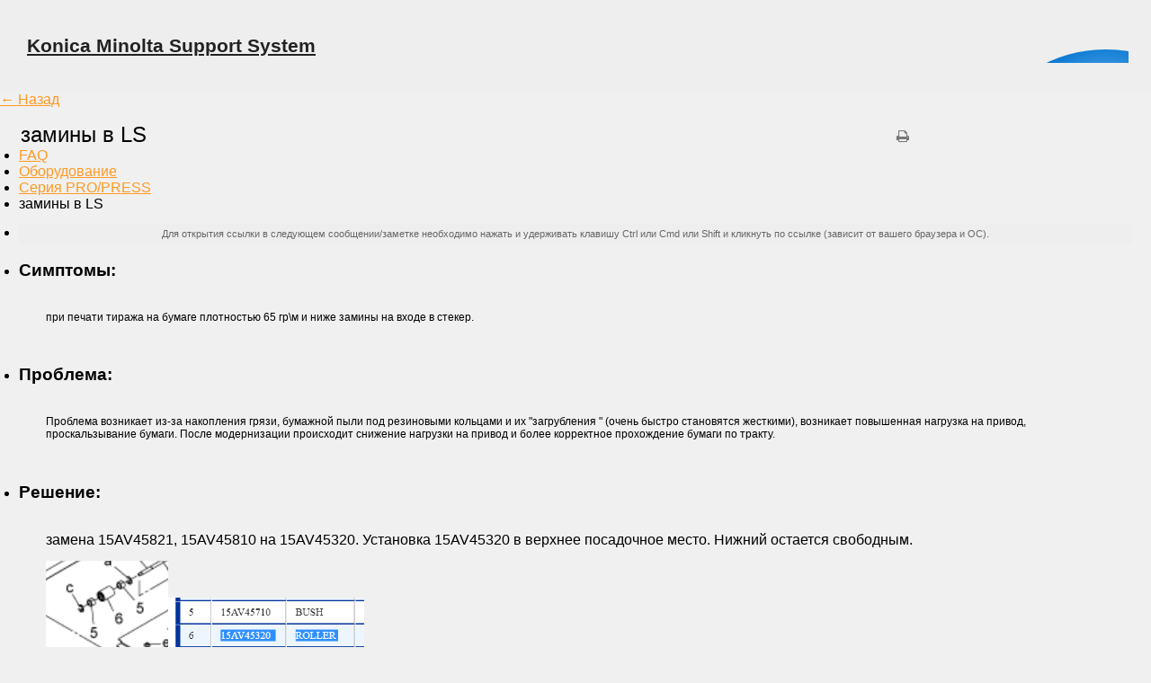

--- FILE ---
content_type: text/html; charset=utf-8;
request_url: https://sd.konicaminolta.ru/otrs/public.pl?Action=PublicFAQZoom;ItemID=148;ZoomBackLink=QWN0aW9uPVB1YmxpY0ZBUVNlYXJjaDtTdWJhY3Rpb249U2VhcmNoO0tleXdvcmQ9bHMtNTA1O1Nv%0AcnRCeT1GQVFJRDtPcmRlcj1Eb3duO1N0YXJ0SGl0PTE%3D%0A;
body_size: 7014
content:
<!DOCTYPE html>
<html>
<!--                                                                           -->
<!--        OTRS: Copyright (C) 2001-2019 OTRS AG, https://otrs.com/.          -->
<!--         Web: https://otrs.com/ - Lists: https://lists.otrs.org/           -->
<!--    GNU General Public License: https://www.gnu.org/licenses/gpl-3.0.txt   -->
<!--                                                                           -->
<head>
    <meta http-equiv="Content-type" content="text/html;charset=utf-8" />
    <meta name="viewport" content="width=device-width">

    

    <link rel="search" type="application/opensearchdescription+xml" title="Konica Minolta Support System - Общедоступный (FAQ#)" href="/otrs/public.pl?Action=PublicFAQSearch;Subaction=OpenSearchDescriptionFAQNumber" />
    <link rel="search" type="application/opensearchdescription+xml" title="Konica Minolta Support System - Общедоступный (FAQFulltext)" href="/otrs/public.pl?Action=PublicFAQSearch;Subaction=OpenSearchDescriptionFulltext" />
    <link rel="shortcut icon" href="/otrs-web/skins/Agent/default/img/icons/product.ico" type="image/ico" />
    <link rel="apple-touch-icon" href="/otrs-web/skins/Agent/default/img/icons/apple-touch-icon.png" />

    <link rel="stylesheet" type="text/css" href="/otrs-web/skins/Customer/default/css-cache/CommonCSS_6479fdd3bfb6fe5b16ace42042ef649e.css" />

    <link rel="stylesheet" type="text/css" href="/otrs-web/skins/Customer/default/css-cache/ModuleCSS_d412bcc4acac53b136b112faa515e7e3.css" />

    <link rel="stylesheet" type="text/css" href="/otrs-web/skins/Customer/default/css/thirdparty/ui-theme/jquery-ui.css" />
    <link rel="stylesheet" type="text/css" href="/otrs-web/skins/Customer/default/css/thirdparty/jstree-theme/default/style.css" />

    <style type="text/css">
        #Header #Logo {
            background-image: url(/otrs-web/skins/Agent/default/img/logo.png);
            top: 10px;
            right: 25px;
            width: 250px;
            height: 60px;
        }
    </style>

    <link rel="stylesheet" type="text/css" href="/otrs-web/common/css/font-awesome.min.css" />

    <script>
      (function(doc, win) {
          var isIFrame = (win.top.location.href !== win.location.href),
              isPopup = (win.name.search(/^OTRSPopup_/) != -1);
          try {
            if (((!isIFrame && !isPopup) || (isIFrame && isPopup)) && (!localStorage.getItem("DesktopMode") || parseInt(localStorage.getItem("DesktopMode"), 10) <= 0)) {
              var ResponsiveCSS;
                ResponsiveCSS = doc.createElement("link");
              ResponsiveCSS.setAttribute("rel", "stylesheet");
              ResponsiveCSS.setAttribute("type", "text/css");
              ResponsiveCSS.setAttribute("href", "/otrs-web/skins/Customer/default/css-cache/ResponsiveCSS_46e5c7381c77406b3fc1b59291066d28.css");
              doc.getElementsByTagName("head")[0].appendChild(ResponsiveCSS);
              }
          }
          catch (Exception) {}
      }(document, window));
    </script>

    <title>замины в LS - FAQ -  Konica Minolta Support System</title>


<script src="/otrs-web/js/thirdparty/ckeditor-4.7.0/ckeditor.js" type="text/javascript"></script>




<script type="text/javascript">//<![CDATA[

    var G_Translate = {
       'Attention!'                                       : 'Внимание!',
       'System message'                                   : 'Системное сообщение',
       'User name'                                        : 'Имя пользователя',
       'Attention'                                        : 'Внимание',
       'Please fill out the required fields!'             : 'Please fill out the required fields!',
       'Title'                                            : 'Название',
       'UserFirstname'                                    : 'Имя',
       'UserLastname'                                     : 'Фамилия',
       'Email'                                            : 'Email',
       'The syntax of this email address is incorrect.'   : 'Синтаксис этого адреса электронной почты некорректен.',
       'January'                                          : 'Январь',
       'February'                                         : 'Февраль',
       'March'                                            : 'Март',
       'April'                                            : 'Апрель',
       'May'                                              : 'Май',
       'June'                                             : 'Июнь',
       'July'                                             : 'Июль',
       'August'                                           : 'Август',
       'September'                                        : 'Сентябрь',
       'October'                                          : 'Октябрь',
       'November'                                         : 'Ноябрь',
       'December'                                         : 'Декабрь',
       'Su'                                               : 'Вс',
       'Mo'                                               : 'Пн',
       'Tu'                                               : 'Вт',
       'We'                                               : 'Ср',
       'Th'                                               : 'Чт',
       'Fr'                                               : 'Пт',
       'Sa'                                               : 'Сб',
       'd'                                                : 'д',
       'h'                                                : 'ч',
       'm'                                                : 'м',
       'Search'                                           : 'Поиск',
       'Nothing found'                                    : 'Ничего не найдено',
       'Please fill out the fields marked in red.'        : 'Пожалуйста, заполните отмеченные красным поля.',
       'Ticket was successfully created'                  : 'Заявка успешно создана',
       'Ticket number is'                                 : 'Номер заявки',
       'Article list'                                     : 'Список заметок',
       'Ticket info'                                      : 'Информация о заявке',
       'Linked objects'                                   : 'Связанные объекты',
       'Body is too small'                                : 'Сообщение слишком короткое',
       'Subject is too small'                             : 'Тема сообщения слишком короткая',
       'Article was successfully created'                 : 'Заметка была успешно создана',
       'By age'                                           : 'По возрасту',
       'By subject'                                       : 'По имени',
       'By ticket number'                                 : 'По номеру заявки',
       'Please, enter a current password'                 : 'Пожалуйста, введите текущий пароль',
       'Passwords do not match'                           : 'Пароли не подходят',
       'Preferences updated successfully!'                : 'Настройки успешно обновлены!',
       'You have unread articles!'                        : 'У вас есть непрочитанные заметки!',
       'You have new approvals!'                          : 'You have new approvals!',
       'Create ticket'                                    : 'Создать заявку',
       'CI info'                                          : 'Информация о КЕ',
       'Linked ticket'                                    : 'Связанные заявки',
       'You did not enter your decision'                  : 'You did not enter your decision',
       'Create ticket'                                    : 'Создать заявку',
       'Are you sure you want to close the form?'         : 'Вы уверены, что хотите закрыть форму?',
       'Close all ticket'                                 : 'Свернуть заявку',
       'Your reply'                                       : 'Ваш ответ',
       'Notes'                                            : 'Заметки',
       'Close'                                            : 'Закрыть',
       'Please enter a valid email address!'              : 'Пожалуйста, введите корректный адрес e-mail!',
       'Apply'                                            : 'Применить',
       'Cancel'                                           : 'Отменить',
       'Reset filter'                                     : 'Сбросить фильтр',
       'Settings'                                         : 'Параметры',
       'Ok'                                               : 'Ok',
       'Incorrect column list!'                           : 'Некорректный список столбцов!',
       'All fields marked with * - are required'          : 'Все поля отмеченные * - обязательные для заполнения',
       'Select ticket type'                               : 'Выберите тип заявки',
       'Login'                                            : 'Вход',
       'Register'                                         : 'Регистрация',
       'Forgot password'                                  : 'Забыли пароль',
       'Submit'                                           : 'Отправить',
       'Ready'                                            : 'Готово',
       'Actions'                                          : 'Действия',
       'Approval info'                                    : 'Информация о согласовании',
       'Company tickets'                                  : 'Заявки компании',
       'Public tickets'                                   : 'Публичные заявки',
       'Approve'                                          : 'Approve',
       'Send back for revision'                           : 'Send back for revision',
       'Reject'                                           : 'Reject',
       'Attention'                                        : 'Внимание',
       'Please fill out the required fields!'             : 'Please fill out the required fields!',
       'Password and confirmation password must match.'   : 'Пароль и подтверждение пароля должны совпадать.',
       'Stat'                                             : 'Отчет',

       'When creating ticket the error occurred. Please try again later.'  : 'При создании заявки произошла ошибка. Повторите попытку позже.',
       'When creating article the error occurred. Please try again later.' : 'При создании заметки произошла ошибка. Повторите попытку позже.',
       'Error has occurred while searching. Please try again later.'       : 'Произошла ошибка во время поиска. Повторите попытку позже.',
       'When saving note the error occurred. Please try again later.'      : 'При сохранении заметки произошла ошибка. Повторите попытку позже.',
       'Please enter the correct values in the fields provided!'           : 'Пожалуйста введите правильные значения в указанных полях!',
       'Please, select a recipients'                                       : 'Пожалуйста, выберите получателей',


    };

    var G_TicketZoomNavButtions = {
       '0' : {
         'Name'  : 'Article list',
         'Ico'   : 'fa fa-book',
         'Block' : 'ShowTicketDialogCont',
         'Data'  : ''
       },

       '1' : {
         'Name'  : 'Ticket info',
         'Ico'   : 'fa fa-info-circle',
         'Block' : 'ShowTicketInfoCont',
         'Data'  : 'TicketInfo'
       },

       '2' : {
         'Name'  : 'Linked objects',
         'Ico'   : 'fa fa-exchange',
         'Block' : 'ShowTicketLinkCont',
         'Data'  : 'TicketLink'
       }
    };


//]]></script>



<script type="text/javascript">//<![CDATA[
"use strict";

var Core = Core || {};
Core.App = Core.App || {};

/**
 * @function
 *      Ignores an event. Implemented without jQuery because no external JavaScript is available yet.
 * @return nothing
 */
function IgnoreEvent (Event) {
    if (Event.preventDefault) {
        Event.preventDefault();
    }
    Event.returnValue = false;
    return false;
}

/**
 * @function
 *      This function blocks all click events on the page until it is
 *      unblocked after all JavaScript was loaded. Implemented without
 *      jQuery because no external JavaScript is available yet.
 * @return nothing
 */
Core.App.BlockEvents = function() {
    if (document.addEventListener) {
        document.addEventListener('click', IgnoreEvent, false);
    }
    else {
        document.attachEvent('onclick', IgnoreEvent);
    }
};

/**
 * @function
 *      This function unblocks all click events on the page
 *      after all JavaScript was loaded. Implemented without
 *      jQuery because no external JavaScript is available yet.
 * @return nothing
 */
Core.App.UnblockEvents = function() {
    if (document.removeEventListener) {
        document.removeEventListener('click', IgnoreEvent, false);
    }
    else {
        document.detachEvent('onclick', IgnoreEvent);
    }
    // allow tests to wait for complete page load
    Core.App.PageLoadComplete = true;
};

// Now block all click events on the page to make sure that
// an agent does not click before all JavaScript was loaded,
// as event listeners are not yet available, for example.
Core.App.BlockEvents();
//]]></script>


</head>
<body class="NoJavaScript ">
<!-- start CI layout -->
    <div id="Header">
        <div id="Logo"></div>
        <h1 class="CompanyName">
            <a href="#">Konica Minolta Support System</a>
        </h1>
    </div>
<!-- end CI layout -->
<!-- end header -->

<div id="MainBox" class="TicketZoom ARIARoleMain">

    <div class="ActionRow">
        <ul class="Tabs">
            <li><a href="/otrs/public.pl?;Action=PublicFAQSearch;Subaction=Search;Keyword=ls-505;SortBy=FAQID;Order=Down;StartHit=1" class="HistoryBack">&larr; Назад</a></li>
        </ul>
        <div class="Clear"></div>
    </div>

    <div class="Content">
        <div class="FAQHeader">
            <h2 title="замины в LS">
                замины в LS
            </h2>
            <ul id="FAQOptions">
                <li>
                    <a href="/otrs/public.pl?Action=PublicFAQPrint;ItemID=148" class="Print AsPopup" title="Печать">
                        <i class="fa fa-print"></i>
                        <span>Печать</span>
                    </a>
                </li>
            </ul>
            <div class="Clear"></div>
        </div>

        <ul class="BreadCrumb">
            <li>
                <a href="/otrs/public.pl?Action=PublicFAQExplorer;CategoryID=0">
                    FAQ
                </a>
            </li>
            <li>
                <a href="/otrs/public.pl?Action=PublicFAQExplorer;CategoryID=5">
                    Оборудование
                </a>
            </li>
            <li>
                <a href="/otrs/public.pl?Action=PublicFAQExplorer;CategoryID=14">
                    Серия PRO/PRESS
                </a>
            </li>
            <li>замины в LS</li>
        </ul>
        <div class="Clear"></div>
        <ul id="Messages">

            <li>
                <div class="FAQMessageBrowser">
                    <p>
        Для открытия ссылки в следующем сообщении/заметке необходимо нажать и удерживать клавишу Ctrl или Cmd или Shift и кликнуть по ссылке (зависит от вашего браузера и ОС).
                    </p>
                </div>
            </li>

            <li class="Customer Visible">
                <div class="MessageHeader">
                    <h3>Симптомы:</h3>
                    <div class="Clear"></div>
                </div>
                <input type="hidden" value="true" name="FieldState">
<script>
function CheckIFrameHeight(IFrameID) {
    if (typeof FAQ === 'object' && typeof FAQ.Customer === 'object' && typeof FAQ.Customer.FAQZoom === 'object') {
        FAQ.Customer.FAQZoom.IframeAutoHeight($('#' + IFrameID));
    }
    else {
        window.setTimeout(function () {
            CheckIFrameHeight(IFrameID);
        }, 500);
    }
}
</script>
                <div class="MessageBody">
                    <iframe sandbox="allow-same-origin allow-popups ms-allow-popups allow-popups-to-escape-sandbox" class="FAQField" id="IframeFAQField1" onload="window.setTimeout( function (){ CheckIFrameHeight('IframeFAQField1'); }, 500);" src="/otrs/public.pl?Action=PublicFAQZoom;Subaction=HTMLView;ItemID=148;Field=Field1;"></iframe>
                </div>
            </li>
            <li class="Customer Visible">
                <div class="MessageHeader">
                    <h3>Проблема:</h3>
                    <div class="Clear"></div>
                </div>
                <input type="hidden" value="true" name="FieldState">
<script>
function CheckIFrameHeight(IFrameID) {
    if (typeof FAQ === 'object' && typeof FAQ.Customer === 'object' && typeof FAQ.Customer.FAQZoom === 'object') {
        FAQ.Customer.FAQZoom.IframeAutoHeight($('#' + IFrameID));
    }
    else {
        window.setTimeout(function () {
            CheckIFrameHeight(IFrameID);
        }, 500);
    }
}
</script>
                <div class="MessageBody">
                    <iframe sandbox="allow-same-origin allow-popups ms-allow-popups allow-popups-to-escape-sandbox" class="FAQField" id="IframeFAQField2" onload="window.setTimeout( function (){ CheckIFrameHeight('IframeFAQField2'); }, 500);" src="/otrs/public.pl?Action=PublicFAQZoom;Subaction=HTMLView;ItemID=148;Field=Field2;"></iframe>
                </div>
            </li>
            <li class="Customer Visible">
                <div class="MessageHeader">
                    <h3>Решение:</h3>
                    <div class="Clear"></div>
                </div>
                <input type="hidden" value="true" name="FieldState">
<script>
function CheckIFrameHeight(IFrameID) {
    if (typeof FAQ === 'object' && typeof FAQ.Customer === 'object' && typeof FAQ.Customer.FAQZoom === 'object') {
        FAQ.Customer.FAQZoom.IframeAutoHeight($('#' + IFrameID));
    }
    else {
        window.setTimeout(function () {
            CheckIFrameHeight(IFrameID);
        }, 500);
    }
}
</script>
                <div class="MessageBody">
                    <iframe sandbox="allow-same-origin allow-popups ms-allow-popups allow-popups-to-escape-sandbox" class="FAQField" id="IframeFAQField3" onload="window.setTimeout( function (){ CheckIFrameHeight('IframeFAQField3'); }, 500);" src="/otrs/public.pl?Action=PublicFAQZoom;Subaction=HTMLView;ItemID=148;Field=Field3;"></iframe>
                </div>
            </li>

        </ul>
        <div id="ZoomSidebar">
            <ul id="Metadata">
                <li class="Header">
                    <div class="MessageHeader">
                        <h3>Информация FAQ</h3>
                        <div class="Clear"></div>
                    </div>
                </li>
                <li><span class="Key">Номер статьи:</span> <span>1000148</span></li>
                <li><span class="Key">Категория:</span> <span title="Оборудование::Серия PRO/PRESS">Оборудование::Серия PRO/PRESS</span></li>

                <li class="KeywordsContainer">
                    <span class="Key">Ключевые слова:</span>
                    <span class="Keyword" title="Поиск статей по ключевому слову: ls-505">
                        <a href="/otrs/public.pl?Action=PublicFAQSearch;Subaction=Search;Keyword=ls-505">ls-505</a>
                    </span>
                    <span class="Keyword" title="Поиск статей по ключевому слову: ls-506">
                        <a href="/otrs/public.pl?Action=PublicFAQSearch;Subaction=Search;Keyword=ls-506">ls-506</a>
                    </span>
                    <span class="Keyword" title="Поиск статей по ключевому слову: замин">
                        <a href="/otrs/public.pl?Action=PublicFAQSearch;Subaction=Search;Keyword=%D0%B7%D0%B0%D0%BC%D0%B8%D0%BD">замин</a>
                    </span>
                    <span class="Keyword" title="Поиск статей по ключевому слову: замятия">
                        <a href="/otrs/public.pl?Action=PublicFAQSearch;Subaction=Search;Keyword=%D0%B7%D0%B0%D0%BC%D1%8F%D1%82%D0%B8%D1%8F">замятия</a>
                    </span>
                    <span class="Keyword" title="Поиск статей по ключевому слову: тонкая">
                        <a href="/otrs/public.pl?Action=PublicFAQSearch;Subaction=Search;Keyword=%D1%82%D0%BE%D0%BD%D0%BA%D0%B0%D1%8F">тонкая</a>
                    </span>
                    <span class="Keyword" title="Поиск статей по ключевому слову: бумага">
                        <a href="/otrs/public.pl?Action=PublicFAQSearch;Subaction=Search;Keyword=%D0%B1%D1%83%D0%BC%D0%B0%D0%B3%D0%B0">бумага</a>
                    </span>
                </li>
                <li><span class="Key">Состояние:</span> <span title="общедоступное (всем)">общедоступное (всем)</span></li>
                <li><span class="Key">Язык:</span> <span title="ru">ru</span></li>


                <li>
                    <span class="Key RatingLabel">Оценка:</span>
                    <span class="RateStar"><i class="fa fa-star"></i></span>
                    <span class="RateStar"><i class="fa fa-star"></i></span>
                    <span class="RateStar"><i class="fa fa-star"></i></span>
                    <span class="RateStar"><i class="fa fa-star"></i></span>
                    <span class="RateStar"><i class="fa fa-star"></i></span>
                    <span class="RateStarText" title="5 из 5">
                        5 из 5
                    </span>
                </li>

                <li><span class="Key">Голоса:</span> <span title="2">2</span></li>
            </ul>
        </div>
    </div>
</div>

<div id="Footer" class="ARIARoleContentinfo">




</div>


<script type="text/javascript">//<![CDATA[
    "use strict";

    var CKEDITOR_BASEPATH = "/otrs-web/js/thirdparty/ckeditor-4.7.0/";
//]]></script>
<script type="text/javascript" src="/otrs-web/js/js-cache/CommonJS_fdea05f6ca8a5d9a792d0bd22c201783.js"></script>
<script type="text/javascript" src="/otrs-web/js/js-cache/TranslationJS_ru_97e92b33e87fe3c9b1e1a2f4a8c4ee6e.js"></script>
<script type="text/javascript" src="/otrs-web/js/js-cache/TemplateJS_0d5bb48ddbc0c864b1b41c007a29450c.js"></script>

<script type="text/javascript" src="/otrs-web/js/js-cache/ModuleJS_0cfa5433ccc8b181df06055569701b52.js"></script>

<script type="text/javascript">//<![CDATA[
"use strict";

Core.Init.ExecuteInit('JS_LOADED');

Core.Customer.Enhance();

Core.App.Ready(function() {

    Core.Init.ExecuteInit('DOCUMENT_READY');

    Core.Config.AddConfig({"Action":"PublicFAQZoom","AgentHTMLFieldHeightDefault":"100","AgentHTMLFieldHeightMax":"2500","Autocomplete":{"Default":{"AutoCompleteActive":"1","ButtonText":"Поиск","MaxResultsDisplayed":"20","MinQueryLength":"2","QueryDelay":"100"}},"Baselink":"/otrs/public.pl?","CGIHandle":"/otrs/public.pl","ChallengeToken":null,"CheckEmailAddresses":"0","CustomerChatPermission":null,"CustomerPanelSessionName":"OTRSCustomerInterface","InputFieldsActivated":"1","OTRSBusinessIsInstalled":0,"OTRSSTORMIsInstalled":0,"SessionID":"","SessionIDCookie":1,"SessionName":"OTRSCustomerInterface","SessionUseCookie":"1","Subaction":"","UserLanguage":"ru","VideoChatEnabled":null,"WebMaxFileUpload":"24000000","WebPath":"/otrs-web/"});


    Core.Init.ExecuteInit('CONFIG_LOADED');
    Core.Init.ExecuteInit('APP_GLOBAL_EARLY');
    Core.Init.ExecuteInit('APP_GLOBAL');
    Core.Init.ExecuteInit('APP_GLOBAL_LATE');
});
//]]></script>

<script type="text/javascript">//<![CDATA[
"use strict";
Core.App.Ready(function() {
    Core.Init.ExecuteInit('APP_MODULE_EARLY');



    Core.Init.ExecuteInit('APP_MODULE');
    Core.Init.ExecuteInit('APP_MODULE_LATE');
});
//]]></script>

<script type="text/javascript">//<![CDATA[
"use strict";
Core.App.Ready(function () {
    Core.Init.ExecuteInit('FINISH');
    Core.App.UnblockEvents();
});
//]]></script>

<div id="AjaxErrorDialog">
    <div id="AjaxErrorDialogInner">
        <div class="NoConnection" style="display:none;">
            <span class="Icon">
                <i class="fa fa-plug"></i>
            </span>
            <p>
                OTRS detected possible network issues. You could either try reloading this page manually or wait until your browser has re-established the connection on its own.
            </p>
        </div>
        <div class="ConnectionReEstablished" style="display:none;">
            <span class="Icon">
                <i class="fa fa-check"></i>
            </span>
            <p>
                Соединение было восстановлено после потери связи. По этой причине ряд элементов на странице может работать неверно. Чтобы исключить это, настоятельно рекомендуем обновить страницу.
            </p>
        </div>
    </div>
</div>

<div id="ResponsiveFooter">
    <div class="Visible-ScreenXL"></div>
    <div class="Visible-ScreenL"></div>
    <div class="Visible-ScreenM"></div>
    <div class="Visible-ScreenS"></div>
    <div class="Visible-ScreenXS"></div>
</div>

<!-- Yandex.Metrika counter 002-->
<script type="text/javascript" >
   (function(m,e,t,r,i,k,a){m[i]=m[i]||function(){(m[i].a=m[i].a||[]).push(arguments)};
   m[i].l=1*new Date();k=e.createElement(t),a=e.getElementsByTagName(t)[0],k.async=1,k.src=r,a.parentNode.insertBefore(k,a)})
   (window, document, "script", "https://mc.yandex.ru/metrika/tag.js", "ym");

   ym(64885879, "init", {
        clickmap:true,
        trackLinks:true,
        accurateTrackBounce:true,
        webvisor:true
   });
</script>
<noscript><div><img src="https://mc.yandex.ru/watch/64885879" style="position:absolute; left:-9999px;" alt="" /></div></noscript>
<!-- /Yandex.Metrika counter -->
</body>
</html>


--- FILE ---
content_type: text/html; charset=UTF-8
request_url: https://sd.konicaminolta.ru/otrs/public.pl?Action=PublicFAQZoom;Subaction=HTMLView;ItemID=148;Field=Field1;
body_size: 286
content:
<!DOCTYPE html><html><head><meta http-equiv="Content-Type" content="text/html; charset=utf-8"/></head><body style="font-family:Geneva,Helvetica,Arial,sans-serif; font-size: 12px;">при печати тиража на бумаге плотностью 65 гр\м и ниже замины на входе в стекер.</body></html>

--- FILE ---
content_type: text/html; charset=UTF-8
request_url: https://sd.konicaminolta.ru/otrs/public.pl?Action=PublicFAQZoom;Subaction=HTMLView;ItemID=148;Field=Field2;
body_size: 475
content:
<!DOCTYPE html><html><head><meta http-equiv="Content-Type" content="text/html; charset=utf-8"/></head><body style="font-family:Geneva,Helvetica,Arial,sans-serif; font-size: 12px;">Проблема возникает из-за накопления грязи, бумажной пыли под резиновыми кольцами и их "загрубления " (очень быстро становятся жесткими), возникает повышенная нагрузка на привод, проскальзывание бумаги. После модернизации происходит снижение нагрузки на привод и более корректное прохождение бумаги по тракту.</body></html>

--- FILE ---
content_type: text/html; charset=UTF-8
request_url: https://sd.konicaminolta.ru/otrs/public.pl?Action=PublicFAQZoom;Subaction=HTMLView;ItemID=148;Field=Field3;
body_size: 480
content:
<!DOCTYPE html><html><head><meta http-equiv="Content-Type" content="text/html; charset=utf-8"/></head><body style="font-family:Geneva,Helvetica,Arial,sans-serif; font-size: 12px;"><span style="font-size:16px">замена 15AV45821,&nbsp;15AV45810&nbsp;на&nbsp;15AV45320. Установка&nbsp;15AV45320 в верхнее посадочное место. Нижний остается свободным.</span><br />
<br />
<img alt="" height="103" src="/otrs/public.pl?Action=PublicFAQZoom;Subaction=DownloadAttachment;ItemID=148;FileID=398" width="136" /><img alt="" height="62" src="/otrs/public.pl?Action=PublicFAQZoom;Subaction=DownloadAttachment;ItemID=148;FileID=399" width="218" /><br />
<br />
<img alt="" height="633" src="/otrs/public.pl?Action=PublicFAQZoom;Subaction=DownloadAttachment;ItemID=148;FileID=397" width="1427" /></body></html>

--- FILE ---
content_type: text/css; charset=utf-8
request_url: https://sd.konicaminolta.ru/otrs-web/skins/Customer/default/css-cache/CommonCSS_6479fdd3bfb6fe5b16ace42042ef649e.css
body_size: 36069
content:
@font-face{font-family:'Open Sans';font-style:normal;font-weight:300;src:local('Open Sans Light'),local('OpenSans-Light'),url('/otrs-web/skins/Customer/default/css/thirdparty/fonts/DXI1ORHCpsQm3Vp6mXoaTa-j2U0lmluP9RWlSytm3ho.woff2') format('woff2');unicode-range:U+0460-052F,U+20B4,U+2DE0-2DFF,U+A640-A69F;}@font-face{font-family:'Open Sans';font-style:normal;font-weight:300;src:local('Open Sans Light'),local('OpenSans-Light'),url('/otrs-web/skins/Customer/default/css/thirdparty/fonts/DXI1ORHCpsQm3Vp6mXoaTZX5f-9o1vgP2EXwfjgl7AY.woff2') format('woff2');unicode-range:U+0400-045F,U+0490-0491,U+04B0-04B1,U+2116;}@font-face{font-family:'Open Sans';font-style:normal;font-weight:300;src:local('Open Sans Light'),local('OpenSans-Light'),url('/otrs-web/skins/Customer/default/css/thirdparty/fonts/DXI1ORHCpsQm3Vp6mXoaTRWV49_lSm1NYrwo-zkhivY.woff2') format('woff2');unicode-range:U+1F00-1FFF;}@font-face{font-family:'Open Sans';font-style:normal;font-weight:300;src:local('Open Sans Light'),local('OpenSans-Light'),url('/otrs-web/skins/Customer/default/css/thirdparty/fonts/DXI1ORHCpsQm3Vp6mXoaTaaRobkAwv3vxw3jMhVENGA.woff2') format('woff2');unicode-range:U+0370-03FF;}@font-face{font-family:'Open Sans';font-style:normal;font-weight:300;src:local('Open Sans Light'),local('OpenSans-Light'),url('/otrs-web/skins/Customer/default/css/thirdparty/fonts/DXI1ORHCpsQm3Vp6mXoaTf8zf_FOSsgRmwsS7Aa9k2w.woff2') format('woff2');unicode-range:U+0102-0103,U+1EA0-1EF9,U+20AB;}@font-face{font-family:'Open Sans';font-style:normal;font-weight:300;src:local('Open Sans Light'),local('OpenSans-Light'),url('/otrs-web/skins/Customer/default/css/thirdparty/fonts/DXI1ORHCpsQm3Vp6mXoaTT0LW-43aMEzIO6XUTLjad8.woff2') format('woff2');unicode-range:U+0100-024F,U+1E00-1EFF,U+20A0-20AB,U+20AD-20CF,U+2C60-2C7F,U+A720-A7FF;}@font-face{font-family:'Open Sans';font-style:normal;font-weight:300;src:local('Open Sans Light'),local('OpenSans-Light'),url('/otrs-web/skins/Customer/default/css/thirdparty/fonts/DXI1ORHCpsQm3Vp6mXoaTegdm0LZdjqr5-oayXSOefg.woff2') format('woff2');unicode-range:U+0000-00FF,U+0131,U+0152-0153,U+02C6,U+02DA,U+02DC,U+2000-206F,U+2074,U+20AC,U+2212,U+2215;}@font-face{font-family:'Open Sans';font-style:normal;font-weight:400;src:local('Open Sans'),local('OpenSans'),url('/otrs-web/skins/Customer/default/css/thirdparty/fonts/K88pR3goAWT7BTt32Z01mxJtnKITppOI_IvcXXDNrsc.woff2') format('woff2');unicode-range:U+0460-052F,U+20B4,U+2DE0-2DFF,U+A640-A69F;}@font-face{font-family:'Open Sans';font-style:normal;font-weight:400;src:local('Open Sans'),local('OpenSans'),url('/otrs-web/skins/Customer/default/css/thirdparty/fonts/RjgO7rYTmqiVp7vzi-Q5URJtnKITppOI_IvcXXDNrsc.woff2') format('woff2');unicode-range:U+0400-045F,U+0490-0491,U+04B0-04B1,U+2116;}@font-face{font-family:'Open Sans';font-style:normal;font-weight:400;src:local('Open Sans'),local('OpenSans'),url('/otrs-web/skins/Customer/default/css/thirdparty/fonts/LWCjsQkB6EMdfHrEVqA1KRJtnKITppOI_IvcXXDNrsc.woff2') format('woff2');unicode-range:U+1F00-1FFF;}@font-face{font-family:'Open Sans';font-style:normal;font-weight:400;src:local('Open Sans'),local('OpenSans'),url('/otrs-web/skins/Customer/default/css/thirdparty/fonts/xozscpT2726on7jbcb_pAhJtnKITppOI_IvcXXDNrsc.woff2') format('woff2');unicode-range:U+0370-03FF;}@font-face{font-family:'Open Sans';font-style:normal;font-weight:400;src:local('Open Sans'),local('OpenSans'),url('/otrs-web/skins/Customer/default/css/thirdparty/fonts/59ZRklaO5bWGqF5A9baEERJtnKITppOI_IvcXXDNrsc.woff2') format('woff2');unicode-range:U+0102-0103,U+1EA0-1EF9,U+20AB;}@font-face{font-family:'Open Sans';font-style:normal;font-weight:400;src:local('Open Sans'),local('OpenSans'),url('/otrs-web/skins/Customer/default/css/thirdparty/fonts/u-WUoqrET9fUeobQW7jkRRJtnKITppOI_IvcXXDNrsc.woff2') format('woff2');unicode-range:U+0100-024F,U+1E00-1EFF,U+20A0-20AB,U+20AD-20CF,U+2C60-2C7F,U+A720-A7FF;}@font-face{font-family:'Open Sans';font-style:normal;font-weight:400;src:local('Open Sans'),local('OpenSans'),url('/otrs-web/skins/Customer/default/css/thirdparty/fonts/cJZKeOuBrn4kERxqtaUH3VtXRa8TVwTICgirnJhmVJw.woff2') format('woff2');unicode-range:U+0000-00FF,U+0131,U+0152-0153,U+02C6,U+02DA,U+02DC,U+2000-206F,U+2074,U+20AC,U+2212,U+2215;}@font-face{font-family:'Open Sans';font-style:normal;font-weight:600;src:local('Open Sans Semibold'),local('OpenSans-Semibold'),url('/otrs-web/skins/Customer/default/css/thirdparty/fonts/MTP_ySUJH_bn48VBG8sNSq-j2U0lmluP9RWlSytm3ho.woff2') format('woff2');unicode-range:U+0460-052F,U+20B4,U+2DE0-2DFF,U+A640-A69F;}@font-face{font-family:'Open Sans';font-style:normal;font-weight:600;src:local('Open Sans Semibold'),local('OpenSans-Semibold'),url('/otrs-web/skins/Customer/default/css/thirdparty/fonts/MTP_ySUJH_bn48VBG8sNSpX5f-9o1vgP2EXwfjgl7AY.woff2') format('woff2');unicode-range:U+0400-045F,U+0490-0491,U+04B0-04B1,U+2116;}@font-face{font-family:'Open Sans';font-style:normal;font-weight:600;src:local('Open Sans Semibold'),local('OpenSans-Semibold'),url('/otrs-web/skins/Customer/default/css/thirdparty/fonts/MTP_ySUJH_bn48VBG8sNShWV49_lSm1NYrwo-zkhivY.woff2') format('woff2');unicode-range:U+1F00-1FFF;}@font-face{font-family:'Open Sans';font-style:normal;font-weight:600;src:local('Open Sans Semibold'),local('OpenSans-Semibold'),url('/otrs-web/skins/Customer/default/css/thirdparty/fonts/MTP_ySUJH_bn48VBG8sNSqaRobkAwv3vxw3jMhVENGA.woff2') format('woff2');unicode-range:U+0370-03FF;}@font-face{font-family:'Open Sans';font-style:normal;font-weight:600;src:local('Open Sans Semibold'),local('OpenSans-Semibold'),url('/otrs-web/skins/Customer/default/css/thirdparty/fonts/MTP_ySUJH_bn48VBG8sNSv8zf_FOSsgRmwsS7Aa9k2w.woff2') format('woff2');unicode-range:U+0102-0103,U+1EA0-1EF9,U+20AB;}@font-face{font-family:'Open Sans';font-style:normal;font-weight:600;src:local('Open Sans Semibold'),local('OpenSans-Semibold'),url('/otrs-web/skins/Customer/default/css/thirdparty/fonts/MTP_ySUJH_bn48VBG8sNSj0LW-43aMEzIO6XUTLjad8.woff2') format('woff2');unicode-range:U+0100-024F,U+1E00-1EFF,U+20A0-20AB,U+20AD-20CF,U+2C60-2C7F,U+A720-A7FF;}@font-face{font-family:'Open Sans';font-style:normal;font-weight:600;src:local('Open Sans Semibold'),local('OpenSans-Semibold'),url('/otrs-web/skins/Customer/default/css/thirdparty/fonts/MTP_ySUJH_bn48VBG8sNSugdm0LZdjqr5-oayXSOefg.woff2') format('woff2');unicode-range:U+0000-00FF,U+0131,U+0152-0153,U+02C6,U+02DA,U+02DC,U+2000-206F,U+2074,U+20AC,U+2212,U+2215;}@font-face{font-family:'Open Sans';font-style:normal;font-weight:700;src:local('Open Sans Bold'),local('OpenSans-Bold'),url('/otrs-web/skins/Customer/default/css/thirdparty/fonts/k3k702ZOKiLJc3WVjuplzK-j2U0lmluP9RWlSytm3ho.woff2') format('woff2');unicode-range:U+0460-052F,U+20B4,U+2DE0-2DFF,U+A640-A69F;}@font-face{font-family:'Open Sans';font-style:normal;font-weight:700;src:local('Open Sans Bold'),local('OpenSans-Bold'),url('/otrs-web/skins/Customer/default/css/thirdparty/fonts/k3k702ZOKiLJc3WVjuplzJX5f-9o1vgP2EXwfjgl7AY.woff2') format('woff2');unicode-range:U+0400-045F,U+0490-0491,U+04B0-04B1,U+2116;}@font-face{font-family:'Open Sans';font-style:normal;font-weight:700;src:local('Open Sans Bold'),local('OpenSans-Bold'),url('/otrs-web/skins/Customer/default/css/thirdparty/fonts/k3k702ZOKiLJc3WVjuplzBWV49_lSm1NYrwo-zkhivY.woff2') format('woff2');unicode-range:U+1F00-1FFF;}@font-face{font-family:'Open Sans';font-style:normal;font-weight:700;src:local('Open Sans Bold'),local('OpenSans-Bold'),url('/otrs-web/skins/Customer/default/css/thirdparty/fonts/k3k702ZOKiLJc3WVjuplzKaRobkAwv3vxw3jMhVENGA.woff2') format('woff2');unicode-range:U+0370-03FF;}@font-face{font-family:'Open Sans';font-style:normal;font-weight:700;src:local('Open Sans Bold'),local('OpenSans-Bold'),url('/otrs-web/skins/Customer/default/css/thirdparty/fonts/k3k702ZOKiLJc3WVjuplzP8zf_FOSsgRmwsS7Aa9k2w.woff2') format('woff2');unicode-range:U+0102-0103,U+1EA0-1EF9,U+20AB;}@font-face{font-family:'Open Sans';font-style:normal;font-weight:700;src:local('Open Sans Bold'),local('OpenSans-Bold'),url('/otrs-web/skins/Customer/default/css/thirdparty/fonts/k3k702ZOKiLJc3WVjuplzD0LW-43aMEzIO6XUTLjad8.woff2') format('woff2');unicode-range:U+0100-024F,U+1E00-1EFF,U+20A0-20AB,U+20AD-20CF,U+2C60-2C7F,U+A720-A7FF;}@font-face{font-family:'Open Sans';font-style:normal;font-weight:700;src:local('Open Sans Bold'),local('OpenSans-Bold'),url('/otrs-web/skins/Customer/default/css/thirdparty/fonts/k3k702ZOKiLJc3WVjuplzOgdm0LZdjqr5-oayXSOefg.woff2') format('woff2');unicode-range:U+0000-00FF,U+0131,U+0152-0153,U+02C6,U+02DA,U+02DC,U+2000-206F,U+2074,U+20AC,U+2212,U+2215;}@font-face{font-family:'Open Sans';font-style:normal;font-weight:800;src:local('Open Sans Extrabold'),local('OpenSans-Extrabold'),url('/otrs-web/skins/Customer/default/css/thirdparty/fonts/EInbV5DfGHOiMmvb1Xr-hq-j2U0lmluP9RWlSytm3ho.woff2') format('woff2');unicode-range:U+0460-052F,U+20B4,U+2DE0-2DFF,U+A640-A69F;}@font-face{font-family:'Open Sans';font-style:normal;font-weight:800;src:local('Open Sans Extrabold'),local('OpenSans-Extrabold'),url('/otrs-web/skins/Customer/default/css/thirdparty/fonts/EInbV5DfGHOiMmvb1Xr-hpX5f-9o1vgP2EXwfjgl7AY.woff2') format('woff2');unicode-range:U+0400-045F,U+0490-0491,U+04B0-04B1,U+2116;}@font-face{font-family:'Open Sans';font-style:normal;font-weight:800;src:local('Open Sans Extrabold'),local('OpenSans-Extrabold'),url('/otrs-web/skins/Customer/default/css/thirdparty/fonts/EInbV5DfGHOiMmvb1Xr-hhWV49_lSm1NYrwo-zkhivY.woff2') format('woff2');unicode-range:U+1F00-1FFF;}@font-face{font-family:'Open Sans';font-style:normal;font-weight:800;src:local('Open Sans Extrabold'),local('OpenSans-Extrabold'),url('/otrs-web/skins/Customer/default/css/thirdparty/fonts/EInbV5DfGHOiMmvb1Xr-hqaRobkAwv3vxw3jMhVENGA.woff2') format('woff2');unicode-range:U+0370-03FF;}@font-face{font-family:'Open Sans';font-style:normal;font-weight:800;src:local('Open Sans Extrabold'),local('OpenSans-Extrabold'),url('/otrs-web/skins/Customer/default/css/thirdparty/fonts/EInbV5DfGHOiMmvb1Xr-hv8zf_FOSsgRmwsS7Aa9k2w.woff2') format('woff2');unicode-range:U+0102-0103,U+1EA0-1EF9,U+20AB;}@font-face{font-family:'Open Sans';font-style:normal;font-weight:800;src:local('Open Sans Extrabold'),local('OpenSans-Extrabold'),url('/otrs-web/skins/Customer/default/css/thirdparty/fonts/EInbV5DfGHOiMmvb1Xr-hj0LW-43aMEzIO6XUTLjad8.woff2') format('woff2');unicode-range:U+0100-024F,U+1E00-1EFF,U+20A0-20AB,U+20AD-20CF,U+2C60-2C7F,U+A720-A7FF;}@font-face{font-family:'Open Sans';font-style:normal;font-weight:800;src:local('Open Sans Extrabold'),local('OpenSans-Extrabold'),url('/otrs-web/skins/Customer/default/css/thirdparty/fonts/EInbV5DfGHOiMmvb1Xr-hugdm0LZdjqr5-oayXSOefg.woff2') format('woff2');unicode-range:U+0000-00FF,U+0131,U+0152-0153,U+02C6,U+02DA,U+02DC,U+2000-206F,U+2074,U+20AC,U+2212,U+2215;}@font-face{font-family:'Open Sans';font-style:italic;font-weight:300;src:local('Open Sans Light Italic'),local('OpenSansLight-Italic'),url('/otrs-web/skins/Customer/default/css/thirdparty/fonts/PRmiXeptR36kaC0GEAetxhgVThLs8Y7ETJzDCYFCSLE.woff2') format('woff2');unicode-range:U+0460-052F,U+20B4,U+2DE0-2DFF,U+A640-A69F;}@font-face{font-family:'Open Sans';font-style:italic;font-weight:300;src:local('Open Sans Light Italic'),local('OpenSansLight-Italic'),url('/otrs-web/skins/Customer/default/css/thirdparty/fonts/PRmiXeptR36kaC0GEAetxpiMaisvaUVUsYyVzOmndek.woff2') format('woff2');unicode-range:U+0400-045F,U+0490-0491,U+04B0-04B1,U+2116;}@font-face{font-family:'Open Sans';font-style:italic;font-weight:300;src:local('Open Sans Light Italic'),local('OpenSansLight-Italic'),url('/otrs-web/skins/Customer/default/css/thirdparty/fonts/PRmiXeptR36kaC0GEAetxrBAWGjcah5Ky0jbCgIwDB8.woff2') format('woff2');unicode-range:U+1F00-1FFF;}@font-face{font-family:'Open Sans';font-style:italic;font-weight:300;src:local('Open Sans Light Italic'),local('OpenSansLight-Italic'),url('/otrs-web/skins/Customer/default/css/thirdparty/fonts/PRmiXeptR36kaC0GEAetxv14vlcfyPYlAcQy2UfDRm4.woff2') format('woff2');unicode-range:U+0370-03FF;}@font-face{font-family:'Open Sans';font-style:italic;font-weight:300;src:local('Open Sans Light Italic'),local('OpenSansLight-Italic'),url('/otrs-web/skins/Customer/default/css/thirdparty/fonts/PRmiXeptR36kaC0GEAetxqfJul7RR1X4poJgi27uS4w.woff2') format('woff2');unicode-range:U+0102-0103,U+1EA0-1EF9,U+20AB;}@font-face{font-family:'Open Sans';font-style:italic;font-weight:300;src:local('Open Sans Light Italic'),local('OpenSansLight-Italic'),url('/otrs-web/skins/Customer/default/css/thirdparty/fonts/PRmiXeptR36kaC0GEAetxqvyPXdneeGd26m9EmFSSWg.woff2') format('woff2');unicode-range:U+0100-024F,U+1E00-1EFF,U+20A0-20AB,U+20AD-20CF,U+2C60-2C7F,U+A720-A7FF;}@font-face{font-family:'Open Sans';font-style:italic;font-weight:300;src:local('Open Sans Light Italic'),local('OpenSansLight-Italic'),url('/otrs-web/skins/Customer/default/css/thirdparty/fonts/PRmiXeptR36kaC0GEAetxko2lTMeWA_kmIyWrkNCwPc.woff2') format('woff2');unicode-range:U+0000-00FF,U+0131,U+0152-0153,U+02C6,U+02DA,U+02DC,U+2000-206F,U+2074,U+20AC,U+2212,U+2215;}@font-face{font-family:'Open Sans';font-style:italic;font-weight:400;src:local('Open Sans Italic'),local('OpenSans-Italic'),url('/otrs-web/skins/Customer/default/css/thirdparty/fonts/xjAJXh38I15wypJXxuGMBjTOQ_MqJVwkKsUn0wKzc2I.woff2') format('woff2');unicode-range:U+0460-052F,U+20B4,U+2DE0-2DFF,U+A640-A69F;}@font-face{font-family:'Open Sans';font-style:italic;font-weight:400;src:local('Open Sans Italic'),local('OpenSans-Italic'),url('/otrs-web/skins/Customer/default/css/thirdparty/fonts/xjAJXh38I15wypJXxuGMBjUj_cnvWIuuBMVgbX098Mw.woff2') format('woff2');unicode-range:U+0400-045F,U+0490-0491,U+04B0-04B1,U+2116;}@font-face{font-family:'Open Sans';font-style:italic;font-weight:400;src:local('Open Sans Italic'),local('OpenSans-Italic'),url('/otrs-web/skins/Customer/default/css/thirdparty/fonts/xjAJXh38I15wypJXxuGMBkbcKLIaa1LC45dFaAfauRA.woff2') format('woff2');unicode-range:U+1F00-1FFF;}@font-face{font-family:'Open Sans';font-style:italic;font-weight:400;src:local('Open Sans Italic'),local('OpenSans-Italic'),url('/otrs-web/skins/Customer/default/css/thirdparty/fonts/xjAJXh38I15wypJXxuGMBmo_sUJ8uO4YLWRInS22T3Y.woff2') format('woff2');unicode-range:U+0370-03FF;}@font-face{font-family:'Open Sans';font-style:italic;font-weight:400;src:local('Open Sans Italic'),local('OpenSans-Italic'),url('/otrs-web/skins/Customer/default/css/thirdparty/fonts/xjAJXh38I15wypJXxuGMBr6up8jxqWt8HVA3mDhkV_0.woff2') format('woff2');unicode-range:U+0102-0103,U+1EA0-1EF9,U+20AB;}@font-face{font-family:'Open Sans';font-style:italic;font-weight:400;src:local('Open Sans Italic'),local('OpenSans-Italic'),url('/otrs-web/skins/Customer/default/css/thirdparty/fonts/xjAJXh38I15wypJXxuGMBiYE0-AqJ3nfInTTiDXDjU4.woff2') format('woff2');unicode-range:U+0100-024F,U+1E00-1EFF,U+20A0-20AB,U+20AD-20CF,U+2C60-2C7F,U+A720-A7FF;}@font-face{font-family:'Open Sans';font-style:italic;font-weight:400;src:local('Open Sans Italic'),local('OpenSans-Italic'),url('/otrs-web/skins/Customer/default/css/thirdparty/fonts/xjAJXh38I15wypJXxuGMBo4P5ICox8Kq3LLUNMylGO4.woff2') format('woff2');unicode-range:U+0000-00FF,U+0131,U+0152-0153,U+02C6,U+02DA,U+02DC,U+2000-206F,U+2074,U+20AC,U+2212,U+2215;}@font-face{font-family:'Open Sans';font-style:italic;font-weight:600;src:local('Open Sans Semibold Italic'),local('OpenSans-SemiboldItalic'),url('/otrs-web/skins/Customer/default/css/thirdparty/fonts/PRmiXeptR36kaC0GEAetxmgpAmOCqD37_tyH_8Ri5MM.woff2') format('woff2');unicode-range:U+0460-052F,U+20B4,U+2DE0-2DFF,U+A640-A69F;}@font-face{font-family:'Open Sans';font-style:italic;font-weight:600;src:local('Open Sans Semibold Italic'),local('OpenSans-SemiboldItalic'),url('/otrs-web/skins/Customer/default/css/thirdparty/fonts/PRmiXeptR36kaC0GEAetxsPNMTLbnS9uQzHQlYieHUU.woff2') format('woff2');unicode-range:U+0400-045F,U+0490-0491,U+04B0-04B1,U+2116;}@font-face{font-family:'Open Sans';font-style:italic;font-weight:600;src:local('Open Sans Semibold Italic'),local('OpenSans-SemiboldItalic'),url('/otrs-web/skins/Customer/default/css/thirdparty/fonts/PRmiXeptR36kaC0GEAetxgyhumQnPMBCoGYhRaNxyyY.woff2') format('woff2');unicode-range:U+1F00-1FFF;}@font-face{font-family:'Open Sans';font-style:italic;font-weight:600;src:local('Open Sans Semibold Italic'),local('OpenSans-SemiboldItalic'),url('/otrs-web/skins/Customer/default/css/thirdparty/fonts/PRmiXeptR36kaC0GEAetxhUVAXEdVvYDDqrz3aeR0Yc.woff2') format('woff2');unicode-range:U+0370-03FF;}@font-face{font-family:'Open Sans';font-style:italic;font-weight:600;src:local('Open Sans Semibold Italic'),local('OpenSans-SemiboldItalic'),url('/otrs-web/skins/Customer/default/css/thirdparty/fonts/PRmiXeptR36kaC0GEAetxlf4y_3s5bcYyyLIFUSWYUU.woff2') format('woff2');unicode-range:U+0102-0103,U+1EA0-1EF9,U+20AB;}@font-face{font-family:'Open Sans';font-style:italic;font-weight:600;src:local('Open Sans Semibold Italic'),local('OpenSans-SemiboldItalic'),url('/otrs-web/skins/Customer/default/css/thirdparty/fonts/PRmiXeptR36kaC0GEAetxnywqdtBbUHn3VPgzuFrCy8.woff2') format('woff2');unicode-range:U+0100-024F,U+1E00-1EFF,U+20A0-20AB,U+20AD-20CF,U+2C60-2C7F,U+A720-A7FF;}@font-face{font-family:'Open Sans';font-style:italic;font-weight:600;src:local('Open Sans Semibold Italic'),local('OpenSans-SemiboldItalic'),url('/otrs-web/skins/Customer/default/css/thirdparty/fonts/PRmiXeptR36kaC0GEAetxl2umOyRU7PgRiv8DXcgJjk.woff2') format('woff2');unicode-range:U+0000-00FF,U+0131,U+0152-0153,U+02C6,U+02DA,U+02DC,U+2000-206F,U+2074,U+20AC,U+2212,U+2215;}@font-face{font-family:'Open Sans';font-style:italic;font-weight:700;src:local('Open Sans Bold Italic'),local('OpenSans-BoldItalic'),url('/otrs-web/skins/Customer/default/css/thirdparty/fonts/PRmiXeptR36kaC0GEAetxp6iIh_FvlUHQwED9Yt5Kbw.woff2') format('woff2');unicode-range:U+0460-052F,U+20B4,U+2DE0-2DFF,U+A640-A69F;}@font-face{font-family:'Open Sans';font-style:italic;font-weight:700;src:local('Open Sans Bold Italic'),local('OpenSans-BoldItalic'),url('/otrs-web/skins/Customer/default/css/thirdparty/fonts/PRmiXeptR36kaC0GEAetxi_vZmeiCMnoWNN9rHBYaTc.woff2') format('woff2');unicode-range:U+0400-045F,U+0490-0491,U+04B0-04B1,U+2116;}@font-face{font-family:'Open Sans';font-style:italic;font-weight:700;src:local('Open Sans Bold Italic'),local('OpenSans-BoldItalic'),url('/otrs-web/skins/Customer/default/css/thirdparty/fonts/PRmiXeptR36kaC0GEAetxiFaMxiho_5XQnyRZzQsrZs.woff2') format('woff2');unicode-range:U+1F00-1FFF;}@font-face{font-family:'Open Sans';font-style:italic;font-weight:700;src:local('Open Sans Bold Italic'),local('OpenSans-BoldItalic'),url('/otrs-web/skins/Customer/default/css/thirdparty/fonts/PRmiXeptR36kaC0GEAetxgalQocB-__pDVGhF3uS2Ks.woff2') format('woff2');unicode-range:U+0370-03FF;}@font-face{font-family:'Open Sans';font-style:italic;font-weight:700;src:local('Open Sans Bold Italic'),local('OpenSans-BoldItalic'),url('/otrs-web/skins/Customer/default/css/thirdparty/fonts/PRmiXeptR36kaC0GEAetxmhQUTDJGru-0vvUpABgH8I.woff2') format('woff2');unicode-range:U+0102-0103,U+1EA0-1EF9,U+20AB;}@font-face{font-family:'Open Sans';font-style:italic;font-weight:700;src:local('Open Sans Bold Italic'),local('OpenSans-BoldItalic'),url('/otrs-web/skins/Customer/default/css/thirdparty/fonts/PRmiXeptR36kaC0GEAetxujkDdvhIIFj_YMdgqpnSB0.woff2') format('woff2');unicode-range:U+0100-024F,U+1E00-1EFF,U+20A0-20AB,U+20AD-20CF,U+2C60-2C7F,U+A720-A7FF;}@font-face{font-family:'Open Sans';font-style:italic;font-weight:700;src:local('Open Sans Bold Italic'),local('OpenSans-BoldItalic'),url('/otrs-web/skins/Customer/default/css/thirdparty/fonts/PRmiXeptR36kaC0GEAetxolIZu-HDpmDIZMigmsroc4.woff2') format('woff2');unicode-range:U+0000-00FF,U+0131,U+0152-0153,U+02C6,U+02DA,U+02DC,U+2000-206F,U+2074,U+20AC,U+2212,U+2215;}@font-face{font-family:'Open Sans';font-style:italic;font-weight:800;src:local('Open Sans Extrabold Italic'),local('OpenSans-ExtraboldItalic'),url('/otrs-web/skins/Customer/default/css/thirdparty/fonts/PRmiXeptR36kaC0GEAetxiU8QAtQT9M0M1_mbVWrUPc.woff2') format('woff2');unicode-range:U+0460-052F,U+20B4,U+2DE0-2DFF,U+A640-A69F;}@font-face{font-family:'Open Sans';font-style:italic;font-weight:800;src:local('Open Sans Extrabold Italic'),local('OpenSans-ExtraboldItalic'),url('/otrs-web/skins/Customer/default/css/thirdparty/fonts/PRmiXeptR36kaC0GEAetxkNaUOL0oYRolx8sebiIY9k.woff2') format('woff2');unicode-range:U+0400-045F,U+0490-0491,U+04B0-04B1,U+2116;}@font-face{font-family:'Open Sans';font-style:italic;font-weight:800;src:local('Open Sans Extrabold Italic'),local('OpenSans-ExtraboldItalic'),url('/otrs-web/skins/Customer/default/css/thirdparty/fonts/PRmiXeptR36kaC0GEAetxooGEx1DzoxsbCRd2IM2afI.woff2') format('woff2');unicode-range:U+1F00-1FFF;}@font-face{font-family:'Open Sans';font-style:italic;font-weight:800;src:local('Open Sans Extrabold Italic'),local('OpenSans-ExtraboldItalic'),url('/otrs-web/skins/Customer/default/css/thirdparty/fonts/PRmiXeptR36kaC0GEAetxnPzCMEhbIaaYiFY6KPniws.woff2') format('woff2');unicode-range:U+0370-03FF;}@font-face{font-family:'Open Sans';font-style:italic;font-weight:800;src:local('Open Sans Extrabold Italic'),local('OpenSans-ExtraboldItalic'),url('/otrs-web/skins/Customer/default/css/thirdparty/fonts/PRmiXeptR36kaC0GEAetxmqi69zMYkLa7XwlUIemKB4.woff2') format('woff2');unicode-range:U+0102-0103,U+1EA0-1EF9,U+20AB;}@font-face{font-family:'Open Sans';font-style:italic;font-weight:800;src:local('Open Sans Extrabold Italic'),local('OpenSans-ExtraboldItalic'),url('/otrs-web/skins/Customer/default/css/thirdparty/fonts/PRmiXeptR36kaC0GEAetxowYyzpnB4tyYboSwKGmD2g.woff2') format('woff2');unicode-range:U+0100-024F,U+1E00-1EFF,U+20A0-20AB,U+20AD-20CF,U+2C60-2C7F,U+A720-A7FF;}@font-face{font-family:'Open Sans';font-style:italic;font-weight:800;src:local('Open Sans Extrabold Italic'),local('OpenSans-ExtraboldItalic'),url('/otrs-web/skins/Customer/default/css/thirdparty/fonts/PRmiXeptR36kaC0GEAetxnibbpXgLHK_uTT48UMyjSM.woff2') format('woff2');unicode-range:U+0000-00FF,U+0131,U+0152-0153,U+02C6,U+02DA,U+02DC,U+2000-206F,U+2074,U+20AC,U+2212,U+2215;}@font-face{font-family:'EntypoRegular';src:url('/otrs-web/skins/Customer/default/css/thirdparty/entypo/Entypo.eot');src:url('/otrs-web/skins/Customer/default/css/thirdparty/entypo/Entypo.eot?#iefix') format('embedded-opentype'),url('/otrs-web/skins/Customer/default/css/thirdparty/entypo/Entypo.woff') format('woff'),url('/otrs-web/skins/Customer/default/css/thirdparty/entypo/Entypo.ttf') format('truetype'),url('/otrs-web/skins/Customer/default/css/thirdparty/entypo/Entypo.svg#EntypoRegular') format('svg');font-weight:normal;font-style:normal;}.fa{display:inline-block;font:normal normal normal 14px/1 FontAwesome;font-size:inherit;text-rendering:auto;-webkit-font-smoothing:antialiased;-moz-osx-font-smoothing:grayscale;}.inner{padding:0 20px;}.fa-lg{font-size:1.33333333em;line-height:0.75em;vertical-align:-15%;}.fa-2x{font-size:2em;}.fa-3x{font-size:3em;}.fa-4x{font-size:4em;}.fa-5x{font-size:5em;}.fa-fw{width:1.28571429em;text-align:center;}.fa-ul{padding-left:0;margin-left:2.14285714em;list-style-type:none;}.fa-ul > li{position:relative;}.fa-li{position:absolute;left:-2.14285714em;width:2.14285714em;top:0.14285714em;text-align:center;}.fa-li.fa-lg{left:-1.85714286em;}.fa-border{padding:.2em .25em .15em;border:solid 0.08em #eeeeee;border-radius:.1em;}.fa-pull-left{float:left;}.fa-pull-right{float:right;}.fa.fa-pull-left{margin-right:.3em;}.fa.fa-pull-right{margin-left:.3em;}.pull-right{float:right;}.pull-left{float:left;}.fa.pull-left{margin-right:.3em;}.fa.pull-right{margin-left:.3em;}.fa-spin{-webkit-animation:fa-spin 2s infinite linear;animation:fa-spin 2s infinite linear;}.fa-pulse{-webkit-animation:fa-spin 1s infinite steps(8);animation:fa-spin 1s infinite steps(8);}@-webkit-keyframes fa-spin{0%{-webkit-transform:rotate(0deg);transform:rotate(0deg);}100%{-webkit-transform:rotate(359deg);transform:rotate(359deg);}}@keyframes fa-spin{0%{-webkit-transform:rotate(0deg);transform:rotate(0deg);}100%{-webkit-transform:rotate(359deg);transform:rotate(359deg);}}.fa-rotate-90{filter:progid:DXImageTransform.Microsoft.BasicImage(rotation=1);-webkit-transform:rotate(90deg);-ms-transform:rotate(90deg);transform:rotate(90deg);}.fa-rotate-180{filter:progid:DXImageTransform.Microsoft.BasicImage(rotation=2);-webkit-transform:rotate(180deg);-ms-transform:rotate(180deg);transform:rotate(180deg);}.fa-rotate-270{filter:progid:DXImageTransform.Microsoft.BasicImage(rotation=3);-webkit-transform:rotate(270deg);-ms-transform:rotate(270deg);transform:rotate(270deg);}.fa-flip-horizontal{filter:progid:DXImageTransform.Microsoft.BasicImage(rotation=0,mirror=1);-webkit-transform:scale(-1,1);-ms-transform:scale(-1,1);transform:scale(-1,1);}.fa-flip-vertical{filter:progid:DXImageTransform.Microsoft.BasicImage(rotation=2,mirror=1);-webkit-transform:scale(1,-1);-ms-transform:scale(1,-1);transform:scale(1,-1);}:root .fa-rotate-90,:root .fa-rotate-180,:root .fa-rotate-270,:root .fa-flip-horizontal,:root .fa-flip-vertical{filter:none;}.fa-stack{position:relative;display:inline-block;width:2em;height:2em;line-height:2em;vertical-align:middle;}.fa-stack-1x,.fa-stack-2x{position:absolute;left:0;width:100%;text-align:center;}.fa-stack-1x{line-height:inherit;}.fa-stack-2x{font-size:2em;}.fa-inverse{color:#ffffff;}.fa-glass:before{content:"\f000";}.fa-music:before{content:"\f001";}.fa-search:before{content:"\f002";}.fa-envelope-o:before{content:"\f003";}.fa-heart:before{content:"\f004";}.fa-star:before{content:"\f005";}.fa-star-o:before{content:"\f006";}.fa-user:before{content:"\f007";}.fa-film:before{content:"\f008";}.fa-th-large:before{content:"\f009";}.fa-th:before{content:"\f00a";}.fa-th-list:before{content:"\f00b";}.fa-check:before{content:"\f00c";}.fa-remove:before,.fa-close:before,.fa-times:before{content:"\f00d";outline:none;}.fa-search-plus:before{content:"\f00e";}.fa-search-minus:before{content:"\f010";}.fa-power-off:before{content:"\f011";}.fa-signal:before{content:"\f012";}.fa-gear:before,.fa-cog:before{content:"\f013";}.fa-trash-o:before{content:"\f014";}.fa-home:before{content:"\f015";}.fa-file-o:before{content:"\f016";}.fa-clock-o:before{content:"\f017";}.fa-road:before{content:"\f018";}.fa-download:before{content:"\f019";}.fa-arrow-circle-o-down:before{content:"\f01a";}.fa-arrow-circle-o-up:before{content:"\f01b";}.fa-inbox:before{content:"\f01c";}.fa-play-circle-o:before{content:"\f01d";}.fa-rotate-right:before,.fa-repeat:before{content:"\f01e";}.fa-refresh:before{content:"\f021";}.fa-list-alt:before{content:"\f022";}.fa-lock:before{content:"\f023";}.fa-flag:before{content:"\f024";}.fa-headphones:before{content:"\f025";}.fa-volume-off:before{content:"\f026";}.fa-volume-down:before{content:"\f027";}.fa-volume-up:before{content:"\f028";}.fa-qrcode:before{content:"\f029";}.fa-barcode:before{content:"\f02a";}.fa-tag:before{content:"\f02b";}.fa-tags:before{content:"\f02c";}.fa-book:before{content:"\f02d";}.fa-bookmark:before{content:"\f02e";}.fa-print:before{content:"\f02f";}.fa-camera:before{content:"\f030";}.fa-font:before{content:"\f031";}.fa-bold:before{content:"\f032";}.fa-italic:before{content:"\f033";}.fa-text-height:before{content:"\f034";}.fa-text-width:before{content:"\f035";}.fa-align-left:before{content:"\f036";}.fa-align-center:before{content:"\f037";}.fa-align-right:before{content:"\f038";}.fa-align-justify:before{content:"\f039";}.fa-list:before{content:"\f03a";}.fa-dedent:before,.fa-outdent:before{content:"\f03b";}.fa-indent:before{content:"\f03c";}.fa-video-camera:before{content:"\f03d";}.fa-photo:before,.fa-image:before,.fa-picture-o:before{content:"\f03e";}.fa-pencil:before{content:"\f040";}.fa-map-marker:before{content:"\f041";}.fa-adjust:before{content:"\f042";}.fa-tint:before{content:"\f043";}.fa-edit:before,.fa-pencil-square-o:before{content:"\f044";}.fa-share-square-o:before{content:"\f045";}.fa-check-square-o:before{content:"\f046";}.fa-arrows:before{content:"\f047";}.fa-step-backward:before{content:"\f048";}.fa-fast-backward:before{content:"\f049";}.fa-backward:before{content:"\f04a";}.fa-play:before{content:"\f04b";}.fa-pause:before{content:"\f04c";}.fa-stop:before{content:"\f04d";}.fa-forward:before{content:"\f04e";}.fa-fast-forward:before{content:"\f050";}.fa-step-forward:before{content:"\f051";}.fa-eject:before{content:"\f052";}.fa-chevron-left:before{content:"\f053";}.fa-chevron-right:before{content:"\f054";}.fa-plus-circle:before{content:"\f055";}.fa-minus-circle:before{content:"\f056";}.fa-times-circle:before{content:"\f057";}.fa-check-circle:before{content:"\f058";}.fa-question-circle:before{content:"\f059";}.fa-info-circle:before{content:"\f05a";}.fa-crosshairs:before{content:"\f05b";}.fa-times-circle-o:before{content:"\f05c";}.fa-check-circle-o:before{content:"\f05d";}.fa-ban:before{content:"\f05e";}.fa-arrow-left:before{content:"\f060";}.fa-arrow-right:before{content:"\f061";}.fa-arrow-up:before{content:"\f062";}.fa-arrow-down:before{content:"\f063";}.fa-mail-forward:before,.fa-share:before{content:"\f064";}.fa-expand:before{content:"\f065";}.fa-compress:before{content:"\f066";}.fa-plus:before{content:"\f067";}.fa-minus:before{content:"\f068";}.fa-asterisk:before{content:"\f069";}.fa-exclamation-circle:before{content:"\f06a";}.fa-gift:before{content:"\f06b";}.fa-leaf:before{content:"\f06c";}.fa-fire:before{content:"\f06d";}.fa-eye:before{content:"\f06e";}.fa-eye-slash:before{content:"\f070";}.fa-warning:before,.fa-exclamation-triangle:before{content:"\f071";}.fa-plane:before{content:"\f072";}.fa-calendar:before{content:"\f073";}.fa-random:before{content:"\f074";}.fa-comment:before{content:"\f075";}.fa-magnet:before{content:"\f076";}.fa-chevron-up:before{content:"\f077";}.fa-chevron-down:before{content:"\f078";}.fa-retweet:before{content:"\f079";}.fa-shopping-cart:before{content:"\f07a";}.fa-folder:before{content:"\f07b";}.fa-folder-open:before{content:"\f07c";}.fa-arrows-v:before{content:"\f07d";}.fa-arrows-h:before{content:"\f07e";}.fa-bar-chart-o:before,.fa-bar-chart:before{content:"\f080";}.fa-twitter-square:before{content:"\f081";}.fa-facebook-square:before{content:"\f082";}.fa-camera-retro:before{content:"\f083";}.fa-key:before{content:"\f084";}.fa-gears:before,.fa-cogs:before{content:"\f085";}.fa-comments:before{content:"\f086";}.fa-thumbs-o-up:before{content:"\f087";}.fa-thumbs-o-down:before{content:"\f088";}.fa-star-half:before{content:"\f089";}.fa-heart-o:before{content:"\f08a";}.fa-sign-out:before{content:"\f08b";}.fa-linkedin-square:before{content:"\f08c";}.fa-thumb-tack:before{content:"\f08d";}.fa-external-link:before{content:"\f08e";}.fa-sign-in:before{content:"\f090";}.fa-trophy:before{content:"\f091";}.fa-github-square:before{content:"\f092";}.fa-upload:before{content:"\f093";}.fa-lemon-o:before{content:"\f094";}.fa-phone:before{content:"\f095";}.fa-square-o:before{content:"\f096";}.fa-bookmark-o:before{content:"\f097";}.fa-phone-square:before{content:"\f098";}.fa-twitter:before{content:"\f099";}.fa-facebook-f:before,.fa-facebook:before{content:"\f09a";}.fa-github:before{content:"\f09b";}.fa-unlock:before{content:"\f09c";}.fa-credit-card:before{content:"\f09d";}.fa-feed:before,.fa-rss:before{content:"\f09e";}.fa-hdd-o:before{content:"\f0a0";}.fa-bullhorn:before{content:"\f0a1";}.fa-bell:before{content:"\f0f3";}.fa-certificate:before{content:"\f0a3";}.fa-hand-o-right:before{content:"\f0a4";}.fa-hand-o-left:before{content:"\f0a5";}.fa-hand-o-up:before{content:"\f0a6";}.fa-hand-o-down:before{content:"\f0a7";}.fa-arrow-circle-left:before{content:"\f0a8";}.fa-arrow-circle-right:before{content:"\f0a9";}.fa-arrow-circle-up:before{content:"\f0aa";}.fa-arrow-circle-down:before{content:"\f0ab";}.fa-globe:before{content:"\f0ac";}.fa-wrench:before{content:"\f0ad";}.fa-tasks:before{content:"\f0ae";}.fa-filter:before{content:"\f0b0";}.fa-briefcase:before{content:"\f0b1";}.fa-arrows-alt:before{content:"\f0b2";}.fa-group:before,.fa-users:before{content:"\f0c0";}.fa-chain:before,.fa-link:before{content:"\f0c1";}.fa-cloud:before{content:"\f0c2";}.fa-flask:before{content:"\f0c3";}.fa-cut:before,.fa-scissors:before{content:"\f0c4";}.fa-copy:before,.fa-files-o:before{content:"\f0c5";}.fa-paperclip:before{content:"\f0c6";}.fa-save:before,.fa-floppy-o:before{content:"\f0c7";}.fa-square:before{content:"\f0c8";}.fa-navicon:before,.fa-reorder:before,.fa-bars:before{content:"\f0c9";}.fa-list-ul:before{content:"\f0ca";}.fa-list-ol:before{content:"\f0cb";}.fa-strikethrough:before{content:"\f0cc";}.fa-underline:before{content:"\f0cd";}.fa-table:before{content:"\f0ce";}.fa-magic:before{content:"\f0d0";}.fa-truck:before{content:"\f0d1";}.fa-pinterest:before{content:"\f0d2";}.fa-pinterest-square:before{content:"\f0d3";}.fa-google-plus-square:before{content:"\f0d4";}.fa-google-plus:before{content:"\f0d5";}.fa-money:before{content:"\f0d6";}.fa-caret-down:before{content:"\f0d7";}.fa-caret-up:before{content:"\f0d8";}.fa-caret-left:before{content:"\f0d9";}.fa-caret-right:before{content:"\f0da";}.fa-columns:before{content:"\f0db";}.fa-unsorted:before,.fa-sort:before{content:"\f0dc";}.fa-sort-down:before,.fa-sort-desc:before{content:"\f0dd";}.fa-sort-up:before,.fa-sort-asc:before{content:"\f0de";}.fa-envelope:before{content:"\f0e0";}.fa-linkedin:before{content:"\f0e1";}.fa-rotate-left:before,.fa-undo:before{content:"\f0e2";}.fa-legal:before,.fa-gavel:before{content:"\f0e3";}.fa-dashboard:before,.fa-tachometer:before{content:"\f0e4";}.fa-comment-o:before{content:"\f0e5";}.fa-comments-o:before{content:"\f0e6";}.fa-flash:before,.fa-bolt:before{content:"\f0e7";}.fa-sitemap:before{content:"\f0e8";}.fa-umbrella:before{content:"\f0e9";}.fa-paste:before,.fa-clipboard:before{content:"\f0ea";}.fa-lightbulb-o:before{content:"\f0eb";}.fa-exchange:before{content:"\f0ec";}.fa-cloud-download:before{content:"\f0ed";}.fa-cloud-upload:before{content:"\f0ee";}.fa-user-md:before{content:"\f0f0";}.fa-stethoscope:before{content:"\f0f1";}.fa-suitcase:before{content:"\f0f2";}.fa-bell-o:before{content:"\f0a2";}.fa-coffee:before{content:"\f0f4";}.fa-cutlery:before{content:"\f0f5";}.fa-file-text-o:before{content:"\f0f6";}.fa-building-o:before{content:"\f0f7";}.fa-hospital-o:before{content:"\f0f8";}.fa-ambulance:before{content:"\f0f9";}.fa-medkit:before{content:"\f0fa";}.fa-fighter-jet:before{content:"\f0fb";}.fa-beer:before{content:"\f0fc";}.fa-h-square:before{content:"\f0fd";}.fa-plus-square:before{content:"\f0fe";}.fa-angle-double-left:before{content:"\f100";}.fa-angle-double-right:before{content:"\f101";}.fa-angle-double-up:before{content:"\f102";}.fa-angle-double-down:before{content:"\f103";}.fa-angle-left:before{content:"\f104";}.fa-angle-right:before{content:"\f105";}.fa-angle-up:before{content:"\f106";}.fa-angle-down:before{content:"\f107";}.fa-desktop:before{content:"\f108";}.fa-laptop:before{content:"\f109";}.fa-tablet:before{content:"\f10a";}.fa-mobile-phone:before,.fa-mobile:before{content:"\f10b";}.fa-circle-o:before{content:"\f10c";}.fa-quote-left:before{content:"\f10d";}.fa-quote-right:before{content:"\f10e";}.fa-spinner:before{content:"\f110";}.fa-circle:before{content:"\f111";}.fa-mail-reply:before,.fa-reply:before{content:"\f112";}.fa-github-alt:before{content:"\f113";}.fa-folder-o:before{content:"\f114";}.fa-folder-open-o:before{content:"\f115";}.fa-smile-o:before{content:"\f118";}.fa-frown-o:before{content:"\f119";}.fa-meh-o:before{content:"\f11a";}.fa-gamepad:before{content:"\f11b";}.fa-keyboard-o:before{content:"\f11c";}.fa-flag-o:before{content:"\f11d";}.fa-flag-checkered:before{content:"\f11e";}.fa-terminal:before{content:"\f120";}.fa-code:before{content:"\f121";}.fa-mail-reply-all:before,.fa-reply-all:before{content:"\f122";}.fa-star-half-empty:before,.fa-star-half-full:before,.fa-star-half-o:before{content:"\f123";}.fa-location-arrow:before{content:"\f124";}.fa-crop:before{content:"\f125";}.fa-code-fork:before{content:"\f126";}.fa-unlink:before,.fa-chain-broken:before{content:"\f127";}.fa-question:before{content:"\f128";}.fa-info:before{content:"\f129";}.fa-exclamation:before{content:"\f12a";}.fa-superscript:before{content:"\f12b";}.fa-subscript:before{content:"\f12c";}.fa-eraser:before{content:"\f12d";}.fa-puzzle-piece:before{content:"\f12e";}.fa-microphone:before{content:"\f130";}.fa-microphone-slash:before{content:"\f131";}.fa-shield:before{content:"\f132";}.fa-calendar-o:before{content:"\f133";}.fa-fire-extinguisher:before{content:"\f134";}.fa-rocket:before{content:"\f135";}.fa-maxcdn:before{content:"\f136";}.fa-chevron-circle-left:before{content:"\f137";}.fa-chevron-circle-right:before{content:"\f138";}.fa-chevron-circle-up:before{content:"\f139";}.fa-chevron-circle-down:before{content:"\f13a";}.fa-html5:before{content:"\f13b";}.fa-css3:before{content:"\f13c";}.fa-anchor:before{content:"\f13d";}.fa-unlock-alt:before{content:"\f13e";}.fa-bullseye:before{content:"\f140";}.fa-ellipsis-h:before{content:"\f141";}.fa-ellipsis-v:before{content:"\f142";}.fa-rss-square:before{content:"\f143";}.fa-play-circle:before{content:"\f144";}.fa-ticket:before{content:"\f145";}.fa-minus-square:before{content:"\f146";}.fa-minus-square-o:before{content:"\f147";}.fa-level-up:before{content:"\f148";}.fa-level-down:before{content:"\f149";}.fa-check-square:before{content:"\f14a";}.fa-pencil-square:before{content:"\f14b";}.fa-external-link-square:before{content:"\f14c";}.fa-share-square:before{content:"\f14d";}.fa-compass:before{content:"\f14e";}.fa-toggle-down:before,.fa-caret-square-o-down:before{content:"\f150";}.fa-toggle-up:before,.fa-caret-square-o-up:before{content:"\f151";}.fa-toggle-right:before,.fa-caret-square-o-right:before{content:"\f152";}.fa-euro:before,.fa-eur:before{content:"\f153";}.fa-gbp:before{content:"\f154";}.fa-dollar:before,.fa-usd:before{content:"\f155";}.fa-rupee:before,.fa-inr:before{content:"\f156";}.fa-cny:before,.fa-rmb:before,.fa-yen:before,.fa-jpy:before{content:"\f157";}.fa-ruble:before,.fa-rouble:before,.fa-rub:before{content:"\f158";}.fa-won:before,.fa-krw:before{content:"\f159";}.fa-bitcoin:before,.fa-btc:before{content:"\f15a";}.fa-file:before{content:"\f15b";}.fa-file-text:before{content:"\f15c";}.fa-sort-alpha-asc:before{content:"\f15d";}.fa-sort-alpha-desc:before{content:"\f15e";}.fa-sort-amount-asc:before{content:"\f160";}.fa-sort-amount-desc:before{content:"\f161";}.fa-sort-numeric-asc:before{content:"\f162";}.fa-sort-numeric-desc:before{content:"\f163";}.fa-thumbs-up:before{content:"\f164";}.fa-thumbs-down:before{content:"\f165";}.fa-youtube-square:before{content:"\f166";}.fa-youtube:before{content:"\f167";}.fa-xing:before{content:"\f168";}.fa-xing-square:before{content:"\f169";}.fa-youtube-play:before{content:"\f16a";}.fa-dropbox:before{content:"\f16b";}.fa-stack-overflow:before{content:"\f16c";}.fa-instagram:before{content:"\f16d";}.fa-flickr:before{content:"\f16e";}.fa-adn:before{content:"\f170";}.fa-bitbucket:before{content:"\f171";}.fa-bitbucket-square:before{content:"\f172";}.fa-tumblr:before{content:"\f173";}.fa-tumblr-square:before{content:"\f174";}.fa-long-arrow-down:before{content:"\f175";}.fa-long-arrow-up:before{content:"\f176";}.fa-long-arrow-left:before{content:"\f177";}.fa-long-arrow-right:before{content:"\f178";}.fa-apple:before{content:"\f179";}.fa-windows:before{content:"\f17a";}.fa-android:before{content:"\f17b";}.fa-linux:before{content:"\f17c";}.fa-dribbble:before{content:"\f17d";}.fa-skype:before{content:"\f17e";}.fa-foursquare:before{content:"\f180";}.fa-trello:before{content:"\f181";}.fa-female:before{content:"\f182";}.fa-male:before{content:"\f183";}.fa-gittip:before,.fa-gratipay:before{content:"\f184";}.fa-sun-o:before{content:"\f185";}.fa-moon-o:before{content:"\f186";}.fa-archive:before{content:"\f187";}.fa-bug:before{content:"\f188";}.fa-vk:before{content:"\f189";}.fa-weibo:before{content:"\f18a";}.fa-renren:before{content:"\f18b";}.fa-pagelines:before{content:"\f18c";}.fa-stack-exchange:before{content:"\f18d";}.fa-arrow-circle-o-right:before{content:"\f18e";}.fa-arrow-circle-o-left:before{content:"\f190";}.fa-toggle-left:before,.fa-caret-square-o-left:before{content:"\f191";}.fa-dot-circle-o:before{content:"\f192";}.fa-wheelchair:before{content:"\f193";}.fa-vimeo-square:before{content:"\f194";}.fa-turkish-lira:before,.fa-try:before{content:"\f195";}.fa-plus-square-o:before{content:"\f196";}.fa-space-shuttle:before{content:"\f197";}.fa-slack:before{content:"\f198";}.fa-envelope-square:before{content:"\f199";}.fa-wordpress:before{content:"\f19a";}.fa-openid:before{content:"\f19b";}.fa-institution:before,.fa-bank:before,.fa-university:before{content:"\f19c";}.fa-mortar-board:before,.fa-graduation-cap:before{content:"\f19d";}.fa-yahoo:before{content:"\f19e";}.fa-google:before{content:"\f1a0";}.fa-reddit:before{content:"\f1a1";}.fa-reddit-square:before{content:"\f1a2";}.fa-stumbleupon-circle:before{content:"\f1a3";}.fa-stumbleupon:before{content:"\f1a4";}.fa-delicious:before{content:"\f1a5";}.fa-digg:before{content:"\f1a6";}.fa-pied-piper:before{content:"\f1a7";}.fa-pied-piper-alt:before{content:"\f1a8";}.fa-drupal:before{content:"\f1a9";}.fa-joomla:before{content:"\f1aa";}.fa-language:before{content:"\f1ab";}.fa-fax:before{content:"\f1ac";}.fa-building:before{content:"\f1ad";}.fa-child:before{content:"\f1ae";}.fa-paw:before{content:"\f1b0";}.fa-spoon:before{content:"\f1b1";}.fa-cube:before{content:"\f1b2";}.fa-cubes:before{content:"\f1b3";}.fa-behance:before{content:"\f1b4";}.fa-behance-square:before{content:"\f1b5";}.fa-steam:before{content:"\f1b6";}.fa-steam-square:before{content:"\f1b7";}.fa-recycle:before{content:"\f1b8";}.fa-automobile:before,.fa-car:before{content:"\f1b9";}.fa-cab:before,.fa-taxi:before{content:"\f1ba";}.fa-tree:before{content:"\f1bb";}.fa-spotify:before{content:"\f1bc";}.fa-deviantart:before{content:"\f1bd";}.fa-soundcloud:before{content:"\f1be";}.fa-database:before{content:"\f1c0";}.fa-file-pdf-o:before{content:"\f1c1";}.fa-file-word-o:before{content:"\f1c2";}.fa-file-excel-o:before{content:"\f1c3";}.fa-file-powerpoint-o:before{content:"\f1c4";}.fa-file-photo-o:before,.fa-file-picture-o:before,.fa-file-image-o:before{content:"\f1c5";}.fa-file-zip-o:before,.fa-file-archive-o:before{content:"\f1c6";}.fa-file-sound-o:before,.fa-file-audio-o:before{content:"\f1c7";}.fa-file-movie-o:before,.fa-file-video-o:before{content:"\f1c8";}.fa-file-code-o:before{content:"\f1c9";}.fa-vine:before{content:"\f1ca";}.fa-codepen:before{content:"\f1cb";}.fa-jsfiddle:before{content:"\f1cc";}.fa-life-bouy:before,.fa-life-buoy:before,.fa-life-saver:before,.fa-support:before,.fa-life-ring:before{content:"\f1cd";}.fa-circle-o-notch:before{content:"\f1ce";}.fa-ra:before,.fa-rebel:before{content:"\f1d0";}.fa-ge:before,.fa-empire:before{content:"\f1d1";}.fa-git-square:before{content:"\f1d2";}.fa-git:before{content:"\f1d3";}.fa-y-combinator-square:before,.fa-yc-square:before,.fa-hacker-news:before{content:"\f1d4";}.fa-tencent-weibo:before{content:"\f1d5";}.fa-qq:before{content:"\f1d6";}.fa-wechat:before,.fa-weixin:before{content:"\f1d7";}.fa-send:before,.fa-paper-plane:before{content:"\f1d8";}.fa-send-o:before,.fa-paper-plane-o:before{content:"\f1d9";}.fa-history:before{content:"\f1da";}.fa-circle-thin:before{content:"\f1db";}.fa-header:before{content:"\f1dc";}.fa-paragraph:before{content:"\f1dd";}.fa-sliders:before{content:"\f1de";}.fa-share-alt:before{content:"\f1e0";}.fa-share-alt-square:before{content:"\f1e1";}.fa-bomb:before{content:"\f1e2";}.fa-soccer-ball-o:before,.fa-futbol-o:before{content:"\f1e3";}.fa-tty:before{content:"\f1e4";}.fa-binoculars:before{content:"\f1e5";}.fa-plug:before{content:"\f1e6";}.fa-slideshare:before{content:"\f1e7";}.fa-twitch:before{content:"\f1e8";}.fa-yelp:before{content:"\f1e9";}.fa-newspaper-o:before{content:"\f1ea";}.fa-wifi:before{content:"\f1eb";}.fa-calculator:before{content:"\f1ec";}.fa-paypal:before{content:"\f1ed";}.fa-google-wallet:before{content:"\f1ee";}.fa-cc-visa:before{content:"\f1f0";}.fa-cc-mastercard:before{content:"\f1f1";}.fa-cc-discover:before{content:"\f1f2";}.fa-cc-amex:before{content:"\f1f3";}.fa-cc-paypal:before{content:"\f1f4";}.fa-cc-stripe:before{content:"\f1f5";}.fa-bell-slash:before{content:"\f1f6";}.fa-bell-slash-o:before{content:"\f1f7";}.fa-trash:before{content:"\f1f8";}.fa-copyright:before{content:"\f1f9";}.fa-at:before{content:"\f1fa";}.fa-eyedropper:before{content:"\f1fb";}.fa-paint-brush:before{content:"\f1fc";}.fa-birthday-cake:before{content:"\f1fd";}.fa-area-chart:before{content:"\f1fe";}.fa-pie-chart:before{content:"\f200";}.fa-line-chart:before{content:"\f201";}.fa-lastfm:before{content:"\f202";}.fa-lastfm-square:before{content:"\f203";}.fa-toggle-off:before{content:"\f204";}.fa-toggle-on:before{content:"\f205";}.fa-bicycle:before{content:"\f206";}.fa-bus:before{content:"\f207";}.fa-ioxhost:before{content:"\f208";}.fa-angellist:before{content:"\f209";}.fa-cc:before{content:"\f20a";}.fa-shekel:before,.fa-sheqel:before,.fa-ils:before{content:"\f20b";}.fa-meanpath:before{content:"\f20c";}.fa-buysellads:before{content:"\f20d";}.fa-connectdevelop:before{content:"\f20e";}.fa-dashcube:before{content:"\f210";}.fa-forumbee:before{content:"\f211";}.fa-leanpub:before{content:"\f212";}.fa-sellsy:before{content:"\f213";}.fa-shirtsinbulk:before{content:"\f214";}.fa-simplybuilt:before{content:"\f215";}.fa-skyatlas:before{content:"\f216";}.fa-cart-plus:before{content:"\f217";}.fa-cart-arrow-down:before{content:"\f218";}.fa-diamond:before{content:"\f219";}.fa-ship:before{content:"\f21a";}.fa-user-secret:before{content:"\f21b";}.fa-motorcycle:before{content:"\f21c";}.fa-street-view:before{content:"\f21d";}.fa-heartbeat:before{content:"\f21e";}.fa-venus:before{content:"\f221";}.fa-mars:before{content:"\f222";}.fa-mercury:before{content:"\f223";}.fa-intersex:before,.fa-transgender:before{content:"\f224";}.fa-transgender-alt:before{content:"\f225";}.fa-venus-double:before{content:"\f226";}.fa-mars-double:before{content:"\f227";}.fa-venus-mars:before{content:"\f228";}.fa-mars-stroke:before{content:"\f229";}.fa-mars-stroke-v:before{content:"\f22a";}.fa-mars-stroke-h:before{content:"\f22b";}.fa-neuter:before{content:"\f22c";}.fa-genderless:before{content:"\f22d";}.fa-facebook-official:before{content:"\f230";}.fa-pinterest-p:before{content:"\f231";}.fa-whatsapp:before{content:"\f232";}.fa-server:before{content:"\f233";}.fa-user-plus:before{content:"\f234";}.fa-user-times:before{content:"\f235";}.fa-hotel:before,.fa-bed:before{content:"\f236";}.fa-viacoin:before{content:"\f237";}.fa-train:before{content:"\f238";}.fa-subway:before{content:"\f239";}.fa-medium:before{content:"\f23a";}.fa-yc:before,.fa-y-combinator:before{content:"\f23b";}.fa-optin-monster:before{content:"\f23c";}.fa-opencart:before{content:"\f23d";}.fa-expeditedssl:before{content:"\f23e";}.fa-battery-4:before,.fa-battery-full:before{content:"\f240";}.fa-battery-3:before,.fa-battery-three-quarters:before{content:"\f241";}.fa-battery-2:before,.fa-battery-half:before{content:"\f242";}.fa-battery-1:before,.fa-battery-quarter:before{content:"\f243";}.fa-battery-0:before,.fa-battery-empty:before{content:"\f244";}.fa-mouse-pointer:before{content:"\f245";}.fa-i-cursor:before{content:"\f246";}.fa-object-group:before{content:"\f247";}.fa-object-ungroup:before{content:"\f248";}.fa-sticky-note:before{content:"\f249";}.fa-sticky-note-o:before{content:"\f24a";}.fa-cc-jcb:before{content:"\f24b";}.fa-cc-diners-club:before{content:"\f24c";}.fa-clone:before{content:"\f24d";}.fa-balance-scale:before{content:"\f24e";}.fa-hourglass-o:before{content:"\f250";}.fa-hourglass-1:before,.fa-hourglass-start:before{content:"\f251";}.fa-hourglass-2:before,.fa-hourglass-half:before{content:"\f252";}.fa-hourglass-3:before,.fa-hourglass-end:before{content:"\f253";}.fa-hourglass:before{content:"\f254";}.fa-hand-grab-o:before,.fa-hand-rock-o:before{content:"\f255";}.fa-hand-stop-o:before,.fa-hand-paper-o:before{content:"\f256";}.fa-hand-scissors-o:before{content:"\f257";}.fa-hand-lizard-o:before{content:"\f258";}.fa-hand-spock-o:before{content:"\f259";}.fa-hand-pointer-o:before{content:"\f25a";}.fa-hand-peace-o:before{content:"\f25b";}.fa-trademark:before{content:"\f25c";}.fa-registered:before{content:"\f25d";}.fa-creative-commons:before{content:"\f25e";}.fa-gg:before{content:"\f260";}.fa-gg-circle:before{content:"\f261";}.fa-tripadvisor:before{content:"\f262";}.fa-odnoklassniki:before{content:"\f263";}.fa-odnoklassniki-square:before{content:"\f264";}.fa-get-pocket:before{content:"\f265";}.fa-wikipedia-w:before{content:"\f266";}.fa-safari:before{content:"\f267";}.fa-chrome:before{content:"\f268";}.fa-firefox:before{content:"\f269";}.fa-opera:before{content:"\f26a";}.fa-internet-explorer:before{content:"\f26b";}.fa-tv:before,.fa-television:before{content:"\f26c";}.fa-contao:before{content:"\f26d";}.fa-500px:before{content:"\f26e";}.fa-amazon:before{content:"\f270";}.fa-calendar-plus-o:before{content:"\f271";}.fa-calendar-minus-o:before{content:"\f272";}.fa-calendar-times-o:before{content:"\f273";}.fa-calendar-check-o:before{content:"\f274";}.fa-industry:before{content:"\f275";}.fa-map-pin:before{content:"\f276";}.fa-map-signs:before{content:"\f277";}.fa-map-o:before{content:"\f278";}.fa-map:before{content:"\f279";}.fa-commenting:before{content:"\f27a";}.fa-commenting-o:before{content:"\f27b";}.fa-houzz:before{content:"\f27c";}.fa-vimeo:before{content:"\f27d";}.fa-black-tie:before{content:"\f27e";}.fa-fonticons:before{content:"\f280";}.fa-reddit-alien:before{content:"\f281";}.fa-edge:before{content:"\f282";}.fa-credit-card-alt:before{content:"\f283";}.fa-codiepie:before{content:"\f284";}.fa-modx:before{content:"\f285";}.fa-fort-awesome:before{content:"\f286";}.fa-usb:before{content:"\f287";}.fa-product-hunt:before{content:"\f288";}.fa-mixcloud:before{content:"\f289";}.fa-scribd:before{content:"\f28a";}.fa-pause-circle:before{content:"\f28b";}.fa-pause-circle-o:before{content:"\f28c";}.fa-stop-circle:before{content:"\f28d";}.fa-stop-circle-o:before{content:"\f28e";}.fa-shopping-bag:before{content:"\f290";}.fa-shopping-basket:before{content:"\f291";}.fa-hashtag:before{content:"\f292";}.fa-bluetooth:before{content:"\f293";}.fa-bluetooth-b:before{content:"\f294";}.fa-percent:before{content:"\f295";}article,aside,details,figcaption,figure,footer,header,hgroup,main,menu,nav,section,summary{display:block;}body{background:#f0f0f0;height:100%;font-family:'Open Sans',sans-serif}html{height:100%;font-family:sans-serif;-ms-text-size-adjust:100%;-webkit-text-size-adjust:100%}body,p,ul{margin:0;padding:0}audio,canvas,progress,video{display:inline-block;vertical-align:baseline}audio:not([controls]){display:none;height:0}[hidden],template{display:none}a{background-color:transparent}a:active,a:hover{outline:0}abbr[title]{border-bottom:1px dotted}b,strong{font-weight:bold}dfn{font-style:italic}h1{font-size:2em;margin:.67em 0}mark{background:#ff0;color:#000}small{font-size:80%}sub,sup{font-size:75%;line-height:0;position:relative;vertical-align:baseline}sup{top:-0.5em}sub{bottom:-0.25em}img{border:0}svg:not(:root){overflow:hidden}figure{margin:1em 40px}hr{-moz-box-sizing:content-box;box-sizing:content-box;height:0}pre{overflow:auto}code,kbd,pre,samp{font-family:monospace,monospace;font-size:1em}button,input,optgroup,select,textarea{color:inherit;font:inherit;margin:0}button{overflow:visible}button,select{text-transform:none}button[disabled],html input[disabled]{cursor:default}button::-moz-focus-inner,input::-moz-focus-inner{border:0;padding:0}input{line-height:normal}input[type="checkbox"],input[type="radio"]{box-sizing:border-box;padding:0}input[type="search"]{-webkit-appearance:textfield;-moz-box-sizing:content-box;-webkit-box-sizing:content-box;box-sizing:content-box}fieldset{border:1px solid #c0c0c0;margin:0 2px;padding:.35em .625em .75em}legend{border:0;padding:0}textarea{overflow:auto}optgroup{font-weight:bold}table{border-collapse:collapse;border-spacing:0}td,th{padding:0}ul{margin:0}.btn{padding:12px;font-size:12px;color:#777;background:#f0f0f0;border:1px solid #dadada;border-radius:2px;text-decoration:none;display:inline-block;vertical-align:top;box-sizing:border-box;height:42px;cursor:pointer;border-radius:5px 5px 5px 5px;margin:3px;}.btn-dropdown i{margin-left:20px}.btn-icon{font-size:26px;padding:6px;padding-top:0;box-sizing:border-box}.btn-icon .fa{vertical-align:middle}.btn-green{background:#09ae01;color:white;border-color:#079301}.btn-orange{background:#fc9c42;color:white;border-color:#ea892f}.btn-red{background:#dc4649;color:white;border-color:#c23b3d}.btn-blue{background:#037ac5;color:white}.btn-grey{background:#d9d9d9;color:#555}.form-group{font-size:14px;margin-bottom:10px;overflow:hidden}.form-group>label{width:28%;display:block;float:left;color:#000;padding:7px 15px 0 0;text-align:right;box-sizing:border-box}.form-group>label .required{color:#de5255}.form-group .block{float:left;width:70%;min-height:34px;padding:7px 0px 0px 0px;}.form-group .block.two select{width:70%}.form-group .block.two .btn{margin-left:1%;width:29%}.form-group .block .checkbox-date{width:10%}.form-group .block .date{display:inline-block}.form-group .block .date select{display:inline-block;width:auto;min-width:40px;padding:0 15px;background:url(../img/select.png) #fff no-repeat right 6px center;margin-right:3px;text-align:left;margin-bottom:5px}.form-group .block .date span{margin-right:3px}.form-group .block .text{color:#777;font-style:italic;margin-bottom:3px;}header.form-group .block input[type=file]{margin-top:5px}.form-group_block_a{display:inline-block;padding-top:5px;text-decoration:none;border-bottom:1px dashed #2279af}.form-group .block.radio input[type=radio]:checked+label{background-position:-26px -5px}.form-group .block.checkbox input[type=checkbox]:checked+label{background-position:-27px -5px}.form-group .block .btn{height:34px;line-height:34px;padding:0 11px 0 11px}.form-group .block .select2{width:100%}.form-group .block .select2 .select2-selection{border:1px solid #d9d9d9}.form-group .block .select2.select2-selection__choice{background:#2b96d9;color:white;border:0;height:22px;line-height:22px}.form-group .block .select2.select2-selection__choice.select2-selection__choice__remove{color:white;font-size:20px;vertical-align:middle}.select-flow{display:inline-block;width:auto;min-width:40px;padding:0 15px;background:url(../img/select.png) #fff no-repeat right 6px center;margin-right:3px;text-align:left}select:not(.GraphSelect):not(.Validate_DateDay):not(.Validate_DateMonth):not(.Validate_DateYear){width:100%;height:34px;border-radius:3px;padding-left:10px;border:1px solid #d9d9d9;-webkit-appearance:none;background:url(../img/select.png) #fff no-repeat 99% center}select:disabled{background-color:#f7f7f7}input[type=text]{width:100%;height:34px;border-radius:3px;padding-left:10px;border:1px solid #d9d9d9;box-sizing:border-box}input[type=text]:disabled{background-color:#f7f7f7}textarea{border:1px solid #dadada;padding:15px;min-height:250px;width:100%;box-sizing:border-box}.form-footer{text-align:right}.form-footer input[type=submit]{padding-right:70px!important;padding-left:70px!important}input[type=submit]{background:#75b536;color:white;font-size:12px;border:0;border-radius:3px;padding:10px 8px;display:inline-block}.to-right{float:right}.to-left{float:left}.c.c-50{width:49%;margin-right:1%;float:left}.c.right{float:right}.table-wrapper{overflow-y:hidden;min-height:.01%;overflow-x:auto;width:100%}.table{width:100%;max-width:100%}table.table{width:100%;margin-top:15px;border:1px solid #dadada}table.table thead{height:40px;background:#f0f0f0}table.table thead tr td{border:1px solid #dadada;padding:0 8px;height:40px;vertical-align:middle;color:#777;font-size:12px}table.table thead tr td.center{width:38px;text-align:center;color:#c8c8c8}table.table thead tr td span{display:inline-block;vertical-align:middle;text-align:center;height:20px;border-radius:2px;line-height:20px;margin-left:1px;}table.table thead tr td span i{color:#c8c8c8}table.table tbody tr{background:white}table.table tbody tr:nth-of-type(even){background:#f7f7f7}table.table tbody tr.blue{background:#e9f4fb}table.table tbody tr.green{background:#e6f7e5}table.table tbody tr.red{background:#fbecec}table.table tbody tr.orange{background:#fff5ec}table.table tbody tr.default{background:#fafafa}table.table tbody tr td{height:50px;vertical-align:middle;padding:0 10px;font-size:12px}table.table tbody tr td a{text-decoration:none;color:#2689c8}table.table tbody tr td span.green{color:#6eaa33}table.table tbody tr td.green{color:#61cd31}table.table tbody tr td .fa-circle{color:#2b96d9}table.table tbody tr td .fa-circle.green{color:#61cd31}table.table tbody tr td .fa-circle.red{color:#da504a}table.table tbody tr td .fa-circle.orange{color:#e8a131}table.table tbody tr td .fa-circle.yellow{color:#f8d40a}table.table tbody tr td .fa-star{color:#f1c40f}table.table tbody tr td .fa-long-arrow-right{color:#09ae01}table.table tbody tr td.icon{text-align:center;color:black;font-size:18px}.modal{max-width:1000px;width:100%;display:inline-block;text-align:left;border-radius:5px;margin:0 auto;}.modal header{height:100px;box-sizing:border-box;background:#2b96d9;border-radius:5px 5px 0 0;padding:20px 15px 0 15px;color:white}.modal header h2{font-size:24px;margin:0}.modal header h6{font-size:14px;margin:0}.modal .body{padding:15px;overflow:hidden}.modal .body h3{font-size:16px}.modal .body hr{height:0;border-top:1px dashed #b1b1b1;border-bottom:0;margin:15px 0}.modal footer{height:86px;border-top:1px solid #dadada;background:white;border-radius:0 0 5px 5px;text-align:right;padding:20px 20px 0 0}.box{width:100%;border-radius:5px;background:white;margin-bottom:10px}.box.sm{width:49%;display:inline-block;vertical-align:top}.box.sm header{height:30px;min-height:30px;line-height:30px;font-size:12px;overflow:hidden}.box.sm .body{padding-bottom:0;overflow:hidden}.box.sm .body div.value{width:100%;color:#333;text-align:center;font-weight:700}.box.right{float:right}.box header{height:48px;min-height:48px;line-height:48px;background:#e3e3e3;color:#333;padding:0 15px 0 15px;position:relative;border-radius:5px 5px 0 0;font-weight:700;overflow:hidden}.box header.action{cursor:pointer}.box header.left{padding-left:30px}.box header.left i{left:15px}.box header span{line-height:1}.box header span.to-right{display:inline-block;vertical-align:middle;color:#555;font-size:12px;font-weight:300;padding-top:18px}.box header i{color:#999;position:absolute;right:15px;top:15px}.box header select{line-height:1;text-align:left;margin-top:8px;font-weight:400}.box .body{padding:15px;margin-bottom:12px;overflow:hidden}.box .body.no-padding{padding:0}.box .body.no-padding img{margin:10px 0 15px 10px}.box .body.grey{background:#f7f7f7}.box .body .filter{background:#f6f6f6;display:block;padding:0 10px;overflow:hidden}.box .body .filter header{height:50px;border-radius:0;background:#f6f6f6;color:#a4a4a4;padding:0;border:0}.box .body .filter div.d{border:0;background:#f6f6f6;overflow:hidden}.box .body .filter div.d .form-group{width:32%;margin-right:1%;float:left}.box .body .filter div.d .form-group label{margin-bottom:4px}.box .body .text{font-size:12px;color:#555}.box .body h3 span{font-size:12px;color:#555;font-weight:400}.box .body .articles{border:1px solid #dadada;display:block;padding:5px}.box .body .articles article{margin-bottom:8px}.box .body .articles article:nth-of-type(even){background:white}.box .body .articles article p{font-size:12px;color:#999}.box .body .articles article p.title{color:#2689c8;font-size:14px}.box .body .articles article p.text{color:#333;font-size:12px}.box .body input[type=submit]{width:100%;background:#75b536;color:white;font-size:12px;border:0;border-radius:3px;padding:8px 0;margin-bottom:10px}.box .body input[type=submit].grey{background:#999;margin-top:10px}.box .body input[type=submit].btn{display:inline-block;width:auto;padding:8px 10px}.box .body hr{height:0;border-top:1px dashed #b1b1b1;border-bottom:0}.box .body .search{width:100%}.box .body .search .btn{width:100%;margin-bottom:10px;text-align:center;position:relative}.box .body .search .btn .fa{position:absolute;left:10px;top:16px}.box .body .search span{color:#999;display:inline-block;margin-top:7px;font-size:12px}.box .body .search input[type=text]{width:88%}.box .body .search button{width:10%;margin-left:2%;background:#0099da;border:0;border-radius:3px;padding:6px 0 5px 0;color:#2277ae}.box .body table.box-table{width:100%}.box .body table.box-table tr td{font-size:12px;color:#777;padding-bottom:5px}.box .body table.box-table tr td.value{color:black}.box .body table.box-table tr td.blue{color:#1975af}.box .body table.box-table tr td.red{color:#dc4649}.box .body>div{display:inline-block;vertical-align:top}.box .body>div.image{width:30%;text-align:center}.box .body>div.image .circle{display:inline-block;width:44px;height:44px;line-height:44px;background:#e3e3e3;border-radius:44px;color:white;font-size:20px}.box .body>div.info{width:68%}.box .body>div.info p{color:#555;font-size:12px}.box .body>div.info p.name{font-size:14px;font-weight:500;color:#1975af}.box .body>div.info p a{color:#1975af;text-decoration:none}.box footer{background:#f7f7f7;border-top:1px solid #dadada;height:50px;box-sizing:border-box;border-radius:0 0 5px 5px;padding:10px 0 0 15px}.box footer .circle{display:inline-block;vertical-align:top;margin-right:8px;background:#cacaca;color:white;width:30px;height:30px;line-height:30px;border-radius:30px;text-align:center}.pagination{margin-top:20px}.pagination li{list-style:none;display:inline-block;vertical-align:top}.pagination li.active a{background:#2b96d9;color:white}.pagination li a{display:block;padding:8px;text-decoration:none;background:white;border:1px solid #dadada;font-size:12px;color:#777;margin-left:-1px}.header{width:100%;height:84px;box-sizing:border-box}main{width:100%;min-width:320px;height:100%;display:table;position:relative;}#header-icons{float:right;display:table;}main>aside{background:#2c2c2c;display:table-cell;vertical-align:top;height:100%;width:84px;padding-bottom:200px;position:relative}main>aside .fa{font-size:20px;}.aside-toggle span#text{display:block;}main>aside.full{width:230px}main>aside header.full{width:230px}main>aside.full nav ul li a{text-align:left;padding-left:10px}main>aside.full nav ul li a span{margin:0 0 0 5px;display:inline-block}main>aside .aside-toggle{height:88px;position:absolute;bottom:0;width:100%;border-top:1px solid #525252;text-align:center;font-size:12px;color:#525252;cursor:pointer}main>aside .aside-toggle span#aside-toggle{width:36px;height:36px;line-height:36px;border-radius:3px;display:inline-block;font-size:20px;border:1px solid #525252;margin:16px 0 8px 0}main>aside header{width:100%;height:84px;box-sizing:border-box;background:#FFFFFF;text-align:center;padding:0px 0 0 20px;position:relative}main .toggle{color:white;display:none;font-size:24px!important;right:50px;}main>aside nav{padding-top:30px}main>aside nav ul li{position:relative}main>aside nav ul li ul{display:none}main>aside nav ul li.open ul{display:none}main>aside nav ul li.active a{background:#232323;border-left:3px solid #0099da;opacity:0.9;}main>aside nav ul li a{width:100%;box-sizing:border-box;display:block;padding:14px 0;color:rgba(255,255,255,0.6);font-size:13px;font-weight:400;-webkit-transition:color 250ms ease;-moz-transition:color 250ms ease;transition:color 250ms ease;text-align:center;text-decoration:none;background:#2c2c2c}main>aside nav ul li a:hover{color:white}main>aside nav ul li a i{font-size:20px;margin-bottom:4px}main>aside nav ul li a span{display:block;padding:0 10px;}main>section{display:table-cell;vertical-align:top;margin-left:84px;overflow:hidden;min-height:84px}main>section header{width:100%;height:84px;box-sizing:border-box;background:white;height:85px;border-bottom:1px solid #dbdbdb;}main>section header .icons-block{display:inline-block;vertical-align:top;padding:30px 0 0 0;box-sizing:border-box}main>section header .icons-block a{display:inline-block;vertical-align:top;color:black;margin-left:15px;position:relative;font-size:24px;height:24px}main>section header .icons-block a span{position:absolute;top:-4px;right:-4px;width:12px;height:12px;background:#dc4649;border-radius:2px;font-size:10px;color:white;text-align:center;font-weight:700;padding:0 0 1px 0}main>section header .right{display:inline-block;vertical-align:top;float:right;}main>section header .right>div{display:inline-block;vertical-align:top;}main>section header .right .show{line-height:84px;text-align:center}main>section header .right .show a{text-decoration:none;color:#777}main>section header .right .search{line-height:84px;margin-right:20px}main>section header .right .search input[type=search]{width:100%;min-width:100px;max-width:380px;background:url(../img/search-icon.png) no-repeat 96% center #f0f0f0;height:50px;border:0;border-radius:4px;padding:0px 30px 0px 10px;}main .user{border-left:1px solid #dbdbdb;padding:22px 20px 0 20px;height:84px;box-sizing:border-box;display:table-cell;}main .user span#user-ava{display:inline-block;vertical-align:middle;background:#e3e3e3;color:white;width:45px;height:45px;border-radius:45px;text-align:center;line-height:45px;margin:0 5px 0 0}main .user a{color:#999;text-decoration:none;line-height:1}main .question{width:84px;text-align:center;color:white;display:table-cell}main .question a{margin:0;display:inline-block;border:1px solid #dbdbdb;width:50px;height:50px;box-sizing:border-box;padding:14px 0 0 0;border-radius:50px;color:white;text-align:center;font-size:20px;text-decoration:none}main>section header .right .userico{border-left:1px solid #dbdbdb;padding:33px 20px 0 20px;height:84px;text-align:center;color:#0099da;cursor:pointer;}.RSSpiner{font-size:14px;z-index:100000;width:130px;height:100px;position:absolute;top:30%;left:50%;text-align:center;padding:30px 10px 10px 10px;background:#FFFFFF;-moz-box-shadow:0 0 13px rgba(0,0,0,0.2);-webkit-box-shadow:0 0 13px rgba(0,0,0,0.2);box-shadow:0 0 13px rgba(0,0,0,0.2);border-radius:7px 7px 7px 7px;color:#747474 !important;}.RSSpiner i{font-size:41px;margin:0px 0px 10px 0px;}.RSSpiner .fa-spin{font-size:41px;margin:0px 0px 10px 0px;}.RSModuleContent{display:none;}#RSCustomerServicesCatalogContent{padding:30px 30px 30px 30px;}#RSCustomerFAQExplorerContent{padding:30px 30px 30px 30px;}.RSTicketCreateModalPlace{display:none;}main>section .content{padding:0px 10px 0 12px}main>section .content h1{font-size:26px;color:#303030;margin-bottom:5px}main>section .content h1 .fa-circle{color:#2b96d9}main>section .content .breadcrumbs{margin-bottom:10px}main>section .content .breadcrumbs li{display:inline-block;vertical-align:top;list-style:none}main>section .content .breadcrumbs li a{font-size:12px;text-decoration:none;color:#0099da}main>section .content .breadcrumbs li a.active{color:black}main>section .content .sub-page-title{font-size:12px;position:relative}main>section .content .sub-page-title a{color:#777;text-decoration:none}main>section .content .tabs{padding-top:28px;overflow-y:hidden;min-height:.01%;overflow-x:auto;width:100%}main>section .content .tabs ul{display:table}main>section .content .tabs ul li{list-style:none;display:table-cell;vertical-align:top;margin-right:2px;height:32px}main>section .content .tabs ul li a{display:block;border-top:4px solid #f7f6f6;border-right:2px solid #f0f0f0;box-sizing:border-box;padding:13px 60px 11px 11px;background:#f7f6f6;color:#333;text-decoration:none;font-size:12px}main>section .content .tabs ul li.active a{background:white;border-top:4px solid #0099da}main>section .content .tabs ul li.reload{box-sizing:border-box}main>section .content .tabs ul li.reload a{display:inline-block;vertical-align:top;border-top:0;width:50px;height:45px;line-height:45px;text-align:center;font-size:20px;color:#9a9a9a;position:relative;padding:0}main>section .content>section,main>section .content .c>section{background:white;padding:20px 15px}main>section .content>section.message,main>section .content .c>section.message{margin-top:15px;padding:0}main>section .content>section.message header,main>section .content .c>section.message header{background:#e6f7e5;height:54px;line-height:54px;padding-left:15px}main>section .content>section.message .body,main>section .content .c>section.message .body{padding:15px}main>section .content>section.message .body textarea,main>section .content .c>section.message .body textarea{margin-top:10px}main>section .content>section .controls,main>section .content .c>section .controls{position:relative}main>section .content>section .controls.controls-bottom,main>section .content .c>section .controls.controls-bottom{margin-top:10px}main>section .content>section .controls .btn,main>section .content .c>section .controls .btn{margin-right:5px}main>section .content>section .controls .controls-right,main>section .content .c>section .controls .controls-right{position:absolute;display:inline-block;vertical-align:top;right:0}section.message header{background:#e6f7e5;height:54px;line-height:54px;padding-left:15px;margin-top:30px;}#sub-menu-nav{position:absolute;background:white;padding:5px 15px 5px 15px;box-shadow:0 2px 3px -1px rgba(0,0,0,0.3)}#sub-menu-nav ul li{list-style:none}#sub-menu-nav ul li a{font-size:12px;text-decoration:none;color:#777}#sub-menu-nav ul li a:hover{color:black}.clearfix{clear:both}.hidden{display:none}.rating-wrapper{text-align:center;width:100%}.rating-wrapper .rating{display:inline-block}.blocks{margin-top:10px}.blocks .block{background:white;display:inline-block;vertical-align:top;border-radius:2px}.blocks .block.small{width:17%;margin-right:1%}.blocks .block.big{width:28%}.blocks .block div{padding-left:10px;color:#777;font-size:13px;overflow:hidden}.blocks .block div span{font-size:43px;font-weight:700}.blocks .block header{height:43px;font-size:13px;line-height:43px;color:white;padding-left:10px;border-radius:2px 2px 0 0}.blocks .block.red header{background:#dc4649}.blocks .block.blue header{background:#0099da}.blocks .block.green header{background:#599c1e}.blocks .block.grey header{background:#777}hr{border-top:1px solid #dcdcdc;height:0;margin:20px 0 20px 0}.hidden-desktop{display:none!important}.visible-mobile{display:none}.jq-dropdown{position:absolute;z-index:1039;display:none}main .toggle{display:none;}.jq-dropdown .jq-dropdown-menu,.jq-dropdown .jq-dropdown-panel{min-width:160px;max-width:360px;list-style:none;background:#fff;border:solid 1px #ddd;border-radius:4px;box-shadow:0 5px 10px rgba(0,0,0,0.2);overflow:visible;padding:4px 0;margin:0}.jq-dropdown .jq-dropdown-panel{padding:10px}.jq-dropdown.jq-dropdown-tip.user-dropdown{margin-top:36px}.jq-dropdown.jq-dropdown-tip{margin-top:8px}.jq-dropdown.jq-dropdown-tip:before{position:absolute;top:-6px;left:9px;content:'';border-left:7px solid transparent;border-right:7px solid transparent;border-bottom:7px solid #ddd;display:inline-block}.jq-dropdown.jq-dropdown-tip:after{position:absolute;top:-5px;left:10px;content:'';border-left:6px solid transparent;border-right:6px solid transparent;border-bottom:6px solid #fff;display:inline-block}.jq-dropdown.jq-dropdown-tip .jq-dropdown-anchor-right:before{left:auto;right:9px}.jq-dropdown.jq-dropdown-tip .jq-dropdown-anchor-right:after{left:auto;right:10px}.jq-dropdown.jq-dropdown-scroll .jq-dropdown-menu,.jq-dropdown .jq-dropdown-scroll .jq-dropdown-panel{max-height:180px;overflow:auto}.jq-dropdown .jq-dropdown-panel li{list-style:none;padding:0;margin:0;line-height:18px;}.jq-dropdown .jq-dropdown-panel li>a,.jq-dropdown .jq-dropdown-panel label{display:block;color:inherit;text-decoration:none;line-height:18px;padding:3px 15px;margin:0;white-space:nowrap}.jq-dropdown .jq-dropdown-panel li>a:hover,.jq-dropdown .jq-dropdown-panel label:hover{background-color:#f2f2f2;color:inherit;cursor:pointer}.jq-dropdown .jq-dropdown-panel .jq-dropdown-divider{font-size:1px;border-top:solid 1px #e5e5e5;padding:0;margin:5px 0}.RSCustomerInfoDropdown ul{font-family:'Open Sans',sans-serif;color:#646464 !important;line-height:18px;font-size:13px;}button,html input[type="button"],input[type="reset"],input[type="submit"]{-webkit-appearance:button;cursor:pointer}input[type="number"]::-webkit-inner-spin-button,input[type="number"]::-webkit-outer-spin-button{height:auto}input[type="search"]::-webkit-search-cancel-button,input[type="search"]::-webkit-search-decoration{-webkit-appearance:none}.modal .body .RSSection{font-size:12px;margin:0px 0px 20px 0px;}.form-group>label{font-size:13px;}.form-group>label p{font-size:12px;color:#646464;margin:1px 0px 0px 0px;}.form-group .block{font-size:12px;}.AutoComplListVal{z-index:1000;display:none;margin:-2px 0px 0px 1px;padding:5px 10px 5px 10px;background:#FFFFFF;border:1px solid #AEAEAE;}.AutoComplListVal p{background:#FFFFFF;margin:5px 5px 5px 0px;padding:5px 5px 5px 10px;cursor:pointer;font-size:10pt;border-radius:1px 1px 1px 1px;color:#000000;text-align:left;z-index:1500;position:relative;}.AutoComplListVal p:hover{background:#EEEEEE;}.FormPlaceAttache td{border-bottom:0px dotted #ababab;}.RSdecline{display:inline-block;width:16px;height:16px;margin:2px;background:url(../img/decline.png) no-repeat center center;cursor:pointer;}.ionTabs{position:relative;}.ionTabs__head{position:relative;display:block;list-style-type:none;margin:0;padding:0;z-index:1;}.ionTabs__head:before,.ionTabs__head:after{content:"";display:table;}.ionTabs__head:after{clear:both;}.ionTabs__head{zoom:1;}.ionTabs__tab{position:relative;display:block;float:left;list-style-type:none;background:none;margin:0;padding:0;cursor:pointer;}.ionTabs__tab.ionTabs__tab_state_active{cursor:default;}.ionTabs__body{position:relative;z-index:2;}.ionTabs__item{position:relative;display:none;}.ionTabs__item.ionTabs__item_state_active{display:block;}.ionTabs__preloader{position:relative;}.ionTabs{margin:0 0 30px;}.ionTabs__head{border-bottom:1px solid #cecece;}.ionTabs__tab{font-size:11px;line-height:13px;background:#ededed;border:1px solid #cecece;border-bottom:none;padding:7px 25px 7px;margin-right:10px;color:#484848;margin-top:10px;text-align:center;min-width:50px;}.ionTabs__tab:hover{background:#e5e5e5;}.ionTabs__tab.ionTabs__tab_state_active{top:1px;margin-top:0;padding:12px 25px 11px;background:#fff;color:#d71410;border-top-color:#d71410;border-bottom:1px solid #fff;}.ionTabs__body{background:#fff;border:1px solid #cecece;border-top:none;}.ionTabs__item{padding:15px 26px;}.RSColumnH3Service{position:relative;border-bottom:1px solid #eaeaea;font-weight:300;padding:20px 0px 3px 0px;margin:0px 10px 10px 10px;color:#555555;font-size:20px;}.RSOneServiceNavListBack{cursor:pointer;}.ServiceSearchString{display:none;}.RSTickerSearchStringChevron{font-size:13pt;color:#999999;}.RSServiceSearchResetButton{text-transform:uppercase;border-radius:5px 5px 5px 5px;border:1px solid #FFFFFF;padding:7px 7px 7px 7px;margin:0px 0px 0px 5px;cursor:pointer;color:#FFFFFF;font-size:13pt;}.RSServiceSearchResetButton:hover{border:1px solid #FFFFFF;-moz-box-shadow:0 0 5px rgba(0,0,0,0.5);-webkit-box-shadow:0 0 5px rgba(0,0,0,0.5);box-shadow:0 0 5px rgba(0,0,0,0.5);}.RSServiceSearchStringPlace{margin:0px 10px 0px 0px;}.ServiceNavPlace{text-transform:none;padding:10px 250px 0px 0px;min-height:20px;position:relative;color:#777777;font-size:11pt;}.ServiceNavPlace .fa{position:relative;top:1px;font-size:15px;padding:0px 3px 0px 3px;}.RSCSCLeftColumnSp{display:table-cell;width:35px;}.RSCSCLeftColumnLeft{padding:0px 0px 90px 0px;background:#ffffff;display:table-cell;vertical-align:top;width:33%;}.RSColumnH3{position:relative;display:table-row;}#MainPlaceSC .RSColumnH3{border-bottom:1px solid #eaeaea;font-weight:300;padding:20px 0px 33px 0px;margin:0px 10px 10px 10px;color:#555555;font-size:20px;display:block;}.RSColumnH3 h3{line-height:100%;font-weight:500;margin:20px 10px 10px 0px;color:#555555;font-size:20px;}.RSOneFAQItemService{cursor:pointer;position:relative;overflow:hidden;margin:10px 10px 0px 10px;width:300px;height:130px;display:block;float:left;text-align:center;}.RSOneFAQIco{width:60px;height:auto;overflow:hidden;cursor:pointer;float:left;margin-right:10px;}.RSOneFAQIco img{width:100%;}.RSOneFAQNameHideV{position:absolute;top:0px;right:0px;height:100%;width:10px;background:url('../img/NameHideV.png') repeat-y right center;}.RSOneFAQComment{text-align:left;font-size:9pt;overflow:hidden;max-height:37px;color:#777777;line-height:130%;padding:0px 10px 10px 0px;}.RSOneFAQReadLink{display:none;position:absolute;right:30px;bottom:3px;text-decoration:underline;font-size:10pt;}.RSOneFAQServiceReadLink{position:absolute;right:30px;bottom:5px;text-decoration:underline;}.RSAlertSelectFAQ{position:fixed;width:70%;top:20%;bottom:10%;left:15%;text-align:center;background-color:#FFFFFF;z-index:1100;-moz-box-shadow:0 0 15px rgba(0,0,0,0.5);-webkit-box-shadow:0 0 15px rgba(0,0,0,0.5);box-shadow:0 0 15px rgba(0,0,0,0.5);}.RSAlertCloseButtFAQ{font-size:26pt;cursor:pointer;position:absolute;top:0px;left:101%;text-align:left;font-weight:300;padding:0px 0px 0px 10px;margin:0px 0px 10px 0px;text-transform:uppercase;color:#FFFFFF;}.RSAlertMessage{padding:10px 10px 10px 10px;font-size:11pt;color:#000000;margin-top:70px;overflow:auto;}.FAQItemCap{text-align:left;font-size:15px;font-weight:bold;background:#EEEEEE;padding:10px 0px 7px 17px;}.FAQItemTex{text-align:left;font-size:13px;padding:13px 0px 27px 0px;overflow:auto;}.FAQItemTex p{font-size:13px;margin:15px 0;}.FAQItemTex table{width:100%;}.FAQItemTex table td{padding:0px 20px 0px;border:1px solid #EEEEEE;}.FAQItemTex table td p{margin:5px 0;}.FAQItemTex ul{margin:15px;}.FAQItemTex ul li{margin:5px 0;}.ServicePlace{width:90%;margin:auto;}.ServicePlace .RSOneService{}.RSOneService{position:relative;padding:20px 0px;width:33%;display:inline-block;vertical-align:top;text-align:left;overflow:hidden;}.RSOneServiceIco{width:60px;min-width:60px;height:auto;overflow:hidden;cursor:pointer;margin-right:10px;display:table-cell;vertical-align:top;padding-right:10px;}.RSOneServiceIco img{width:100%;}.RSOneServiceSelectTT{cursor:pointer;}.RSOneServiceSelectTTOSub{cursor:pointer;}.RSOneServiceSelectTTOSubBold{cursor:auto;font-weight:bold;color:#000000;}.RSOneServiceInfo{display:table-cell;vertical-align:top;min-width:200px;}.RSOneServiceInfo td{}.RSOneServiceSelectTT{cursor:pointer;}.RSOneServiceSelectTTOSub{cursor:pointer;}.RSOneServiceSelectTTOSubBold{cursor:auto;font-weight:bold;color:#000000;}.RSOneServiceNameHideV{position:absolute;top:0px;right:0px;height:100%;width:10px;background:url('../img/NameHideV.png') repeat-y right center;}.RSOneServiceComment{text-align:left;font-size:10pt;overflow:hidden;max-height:41px;color:#777777;line-height:130%;padding:0px 10px 10px 0px;}.RSOneServiceCreateLink{font-size:10pt;text-decoration:underline;cursor:pointer;text-align:left;display:inline-block;}.RSOneServiceShowInfo{font-size:13pt;cursor:pointer;display:inline;}.RSOneServiceShowFAQ{font-size:10pt;display:inline-block;margin:0px 5px 0px 10px;text-decoration:underline;cursor:pointer;color:#FF0000 !important;}.RSOneServiceTTGO1{display:inline-block;padding:5px 15px 5px 15px;margin:0px 5px 10px 15px;color:#FFFFFF;border-radius:5px 5px 5px 5px;border:1px solid #e5e5e5;}.RSOneServiceTTGO1:hover{cursor:pointer;border:1px solid #FFFFFF;-moz-box-shadow:0 0 5px rgba(0,0,0,0.5);-webkit-box-shadow:0 0 5px rgba(0,0,0,0.5);box-shadow:0 0 5px rgba(0,0,0,0.5);}.RSTipService{text-decoration:none;}.RSAlert{position:fixed;top:30%;left:40%;text-align:center;background-color:#FFFFFF;z-index:1100;-moz-box-shadow:0 0 15px rgba(0,0,0,0.5);-webkit-box-shadow:0 0 15px rgba(0,0,0,0.5);box-shadow:0 0 15px rgba(0,0,0,0.5);}.TB_overlay{position:fixed;z-index:99000;top:0;left:0;height:100%;width:100%;background-color:#555555;filter:progid:DXImageTransform.Microsoft.Alpha(opacity=90);-moz-opacity:0.9;-khtml-opacity:0.9;opacity:0.9;}.RSAlertFooter{bottom:-50px;left:0px;right:0px;text-align:center;margin:15px 0px 0px 0px;padding:20px 10px 15px 10px;position:absolute;background-color:white;-moz-box-shadow:0 5px 7px rgba(0,0,0,0.5);-webkit-box-shadow:0 5px 7px rgba(0,0,0,0.5);box-shadow:0 5px 7px rgba(0,0,0,0.5);}.RSAlertFooter span{font-size:11pt;color:#FFFFFF;font-weight:500;text-transform:none;border:1px solid #FFFFFF;padding:5px 10px 5px 10px;margin:15px 0px 5px 10px;border-radius:5px 5px 5px 5px;}.RSAlertFooter span:hover{cursor:pointer;border:1px solid #FFFFFF;-moz-box-shadow:0 0 5px rgba(0,0,0,0.5);-webkit-box-shadow:0 0 5px rgba(0,0,0,0.5);box-shadow:0 0 5px rgba(0,0,0,0.5);}.RSAlertSelectTT{position:fixed;top:20%;left:35%;bottom:20%;right:35%;min-height:300px;text-align:center;background-color:#FFFFFF;z-index:1100;-moz-box-shadow:0 0 15px rgba(0,0,0,0.5);-webkit-box-shadow:0 0 15px rgba(0,0,0,0.5);box-shadow:0 0 15px rgba(0,0,0,0.5);}.RSAlertHeader{position:absolute;top:0px;left:0px;right:0px;text-align:left;font-weight:300;padding:0px 10px 0px 10px;margin:0px 0px 10px 0px;text-transform:uppercase;color:#000000;}.RSAlertHeader H3{font-size:14pt;color:#FFFFFF;overflow:hidden;line-height:110%;z-index:100;position:relative;}.RSAlertMessage3{position:absolute;top:110px;bottom:70px;overflow:auto;left:10px;right:10px;}.RSOneServiceTTGO{text-align:left;padding:5px 10px 5px 20px;margin:15px 10px 15px 10px;cursor:pointer;}.RSOneServiceTTGOIco{font-size:25pt;}.RSOneServiceTTGOName{font-size:15pt;color:#000000;padding:0px 0px 0px 0px;font-weight:normal;text-transform:uppercase;margin:5px 5px 5px 5px;line-height:1em;}.RSOneServiceTTGOName p{font-size:10pt;color:#777777;text-transform:none;margin:5px 0px 3px 0px;}.RSOneServiceTTGO:hover{background:#EAEAEA;cursor:pointer;}#MainPlaceFAQ{display:table;width:97%;width:calc(100% - 20px);margin:auto;}.RSColumns{display:table-row;font-family:'Open Sans',sans-serif;}.FAQItemPlace{display:table-cell;vertical-align:top;padding-top:20px;}#MainPlaceSC{display:table;width:100%;}#MainPlaceSC .RSCSCLeftColumnRight{width:auto;border-radius:0;}#MainPlaceSC .RSCSCLeftColumnLeft{width:25%;}#MainPlaceSC .RSCSCLeftColumnLeft .QuickChoice{margin:0 30px;}#MainPlaceSC .RSCSCLeftColumnLeft .RSOneService{display:block;width:100%;}.RSCSCLeftColumnRight{display:table-cell;width:66%;vertical-align:top;padding:0px 0px 90px 0px;background:#ffffff;border-radius:3px 3px 3px 3px;}.RSColumnH3FAQ{position:relative;font-weight:500;margin:20px 10px 10px 0px;color:#555555;font-size:22px;}.RSOneFAQNavListBack{cursor:pointer;margin-bottom:10px;display:inline-block;}.RSFAQFiltrInput{font-size:11pt;color:#555555;position:absolute;top:4px;left:35px;border:0px solid #ffffff;background:#e5e5e5;}.FAQNavPlace{font-family:"Segoe UI",Arial,sans-serif,Helvetica;text-transform:none;padding:5px 25px 0px 0px;position:relative;color:#777777;font-size:11pt;min-height:20px;}.FAQNavPlace .fa{position:relative;top:1px;font-size:15px;padding:0px 3px 0px 3px;}.RSCSCLeftColumnSp{width:35px;}.RSOneFAQ,.RSCSCLeftColumnRight .RSOneFAQItem{position:relative;padding:20px 20px 20px 0px;width:45%;display:inline-block;vertical-align:top;cursor:pointer;}.RSOneFAQ:nth-child(even),.RSCSCLeftColumnRight .RSOneFAQItem:nth-child(even){padding-right:0;}.FAQPlaceIco{position:absolute;top:0px;left:0px;width:90px;height:90px;overflow:hidden;cursor:pointer;}.RSOneFAQIcoClc{width:60px;height:auto;overflow:hidden;cursor:pointer;float:left;margin-right:10px;}.RSOneFAQInfo{display:table-cell;}.RSOneFAQNameClc{font-family:Bebas,"Segoe UI",Arial,sans-serif,Helvetica;max-height:70px;overflow:hidden;font-size:15pt;line-height:110%;padding:0px 0px 0px 0px;margin:0px 0px 7px 0px;text-align:left;cursor:pointer;}.RSOneFAQName{font-family:Bebas,"Segoe UI",Arial,sans-serif,Helvetica;max-height:70px;overflow:hidden;font-size:15pt;line-height:110%;padding:0px 0px 0px 0px;margin:0px 0px 7px 0px;text-align:left;cursor:pointer;}.RSOneFAQNameHideV{position:absolute;top:0px;right:0px;height:100%;width:10px;background:url('../img/NameHideV.png') repeat-y right center;}.RSOneFAQComment{text-align:left;font-size:9pt;overflow:hidden;max-height:37px;color:#777777;line-height:130%;padding:0px 10px 10px 0px;}.RSOneFAQCreateLink{font-size:10pt;text-decoration:underline;cursor:pointer;text-align:left;}.RSOneFAQBig{text-align:center;width:130px;height:250px;padding:10px 10px 10px 10px;}.RSOneFAQBig H3{font-size:10pt;color:#D4550F;font-weight:300;overflow:hidden;height:45px;line-height:110%;margin:5px 0px 7px 0px;z-index:100;position:relative;}.RSOneFAQ H3{font-size:10pt;color:#D4550F;font-weight:300;overflow:hidden;height:45px;line-height:110%;margin:5px 0px 7px 0px;}.RSOneFAQBigHover{overflow:visible !important;background:#ffffff;z-index:200;position:relative;border:1px solid #aaaaaa;-moz-box-shadow:0 0 10px rgba(0,0,0,0.5);-webkit-box-shadow:0 0 10px rgba(0,0,0,0.5);box-shadow:0 0 10px rgba(0,0,0,0.5);}.RSOneFAQSelectTTOSub{cursor:pointer;font-size:10pt;}.RSOneFAQSelectTTOSubBold{cursor:auto;font-weight:bold;color:#000000;}.RSOneFAQItemService{cursor:pointer;position:relative;overflow:hidden;margin:20px 10px 0px 10px;width:450px;height:97px;display:block;float:left;text-align:center;}.RSOneItemStarr{font-size:12pt;text-align:left;}.RSOneItemStarrInfo{font-size:12pt;}.RSCSCLeftColumn{position:relative;padding:0px 10px 90px 10px;background:#ffffff;}.FAQItemInfo{display:table-cell;vertical-align:top;padding-top:20px;}.FAQItemInfo .inner{padding:0px 0px 27px 37px;width:270px;}.FAQItemInfo h3{margin-top:0;}.FAQInfoRow{font-size:12px;font-weight:bold;padding:3px 7px 3px 7px;}.FAQInfoRowCont{font-size:12px;padding:3px 0px 3px 0px;}.VoteFormGoButton{display:inline-block;right:30px;font-size:11pt;color:#FFFFFF;font-weight:500;text-transform:none;border:1px solid #FFFFFF;padding:5px 10px 7px 10px;margin:11px 0px 15px 0px;border-radius:5px 5px 5px 5px;}.VoteFormGoButton:hover{cursor:pointer;border:1px solid #FFFFFF;-moz-box-shadow:0 0 5px rgba(0,0,0,0.5);-webkit-box-shadow:0 0 5px rgba(0,0,0,0.5);box-shadow:0 0 5px rgba(0,0,0,0.5);}.SettingsButtonPlace{position:relative;}.SettingsButtonPlace span{font-size:11pt;color:#FFFFFF;font-weight:500;text-transform:none;border:1px solid #FFFFFF;padding:5px 10px 5px 10px;margin:5px 0px 5px 10px;border-radius:5px 5px 5px 5px;right:0px;position:absolute;}.SettingsButtonPlace span:hover{cursor:pointer;border:1px solid #FFFFFF;-moz-box-shadow:0 0 5px rgba(0,0,0,0.5);-webkit-box-shadow:0 0 5px rgba(0,0,0,0.5);box-shadow:0 0 5px rgba(0,0,0,0.5);}.SettingsPlace{padding:10px 10px 10px 20px;}.SettingsPlace td{padding:3px 10px 3px 0px;}.RSFAQSearchStringPlace{margin:0px 10px 0px 0px;}.FAQSearchString{display:none;}.TicketListTableStyleTR td{cursor:pointer;}.TicketListTableStyleTR{cursor:pointer;}.TicketListTableStyleTRAtt{cursor:pointer;}.CITicketListTableStyleTR td{cursor:pointer;}.CITicketListTableStyleTR{cursor:pointer;}.RSTicketNavListBack{cursor:pointer;}.RSOneTicketPlace{display:none;}.CIListTableStyleTR{cursor:pointer;}.ApprovalListTableStyleTR td{cursor:pointer;}.TicketSectionContent{display:none;}table.table tbody tr.RSgrey{background:#f7f7f7;}table.table tbody tr.RSdefault{background:#ffffff;}table.table tbody tr.RSArticleSel{background:#09ae01;color:white;border-color:#079301;}.RSArticleTableRow{cursor:pointer;}.RSWaitSpinner{font-size:11pt;padding:10px 10px 10px 10px;}.RSArticleReply{display:none;margin:30px 0px 10px 0px;}.RSCICreateTicketContent{display:none;margin:30px 0px 10px 0px;}.RSApprovalCreateTicketContent{display:flex;margin:30px 0px 10px 0px;}.OpenArticleBody{}.OpenArticleBody .fa{font-size:18px;padding:5px;cursor:pointer;}.RSTicketInfoCont{max-width:900px;margin:1px;padding:5px 10px 5px 10px;border-bottom:1px dotted #ababab;}.RSTicketInfoName{color:#000000;width:312px;font-size:12px;font-weight:bold;display:block;float:left;}.RSTicketInfoValue{font-size:14px;}.TicketTableHeaderFilter{cursor:pointer;}.TicketTableHeaderSort{cursor:pointer;}.ArticleTableHeaderSort{cursor:pointer;}.RSCIInfoCont{max-width:900px;margin:1px;padding:5px 10px 5px 10px;border-bottom:1px dotted #ababab;}.RSCIInfoName{color:#000000;width:312px;font-size:12px;font-weight:bold;display:block;float:left;}.RSCIInfoValue{font-size:14px;}.RSApprovalInfoCont{max-width:900px;margin:1px;padding:5px 10px 5px 10px;border-bottom:1px dotted #ababab;}.RSApprovalInfoName{color:#000000;font-size:12px;font-weight:bold;display:block;float:left;}.RSApprovalInfoValue{font-size:14px;min-width:150px;display:block;}.ApprovalDecisionBlock{display:none;}.RSTicketSearchStringPlace{margin:0px 10px 0px 0px;}.TicketVievFilterReset{display:none;}.RSTicketSearchResrtButton{display:none;}.RSCISearchResetButton{display:none;}.RSHeader{cursor:pointer;}.FAQFormClose{position:absolute;top:0px;right:10px;font-size:23pt;color:#000000;font-weight:300;cursor:pointer;}.RSHeaderBG{width:100%;height:100px;position:relative;background:#FFFFFF;-moz-box-shadow:0 0 3px rgba(0,0,0,0.2);-webkit-box-shadow:0 0 3px rgba(0,0,0,0.2);box-shadow:0 0 3px rgba(0,0,0,0.2);}.RSBody{display:none;position:relative;padding:30px 30px 30px 30px;}.RSCSCLeftColumn{position:relative;padding:0px 10px 90px 10px;background:#ffffff;}.LoginMessage{font-weight:bold;text-align:center;padding:30px 0px 0px 0px;display:none;}.TCF_AJAXLoader{display:inline-block;width:16px;height:16px;margin:2px;background:url("../img/loader.gif") no-repeat right center;vertical-align:bottom;}.form-reply-group{font-size:12px;margin-bottom:10px;overflow:hidden}.form-reply-group>label{width:10%;display:block;float:left;color:#555;padding:7px 15px 0 0;text-align:right;box-sizing:border-box}.form-reply-group>label .required{color:#de5255}.form-reply-group .block{float:left;width:70%;min-height:34px;padding:7px 0px 0px 0px;}.RSTicketTableFilterFormPlace{position:fixed;top:20%;left:30%;right:30%;bottom:20%;text-align:center;background-color:#FFFFFF;z-index:1100;-moz-box-shadow:0 0 15px rgba(0,0,0,0.5);-webkit-box-shadow:0 0 15px rgba(0,0,0,0.5);box-shadow:0 0 15px rgba(0,0,0,0.5);min-height:300px;}.RSTicketTableFilterForm{position:absolute;top:0px;left:0px;right:0px;text-align:left;font-weight:300;padding:0px 0px 0px 10px;margin:0px 0px 10px 0px;text-transform:uppercase;color:#000000;}.RSTicketTableFilterForm H3{font-size:16pt;color:#FFFFFF;overflow:hidden;line-height:110%;z-index:100;position:relative;}.RSTicketTableFilterFormMessage{padding:130px 10px 60px 10px;font-size:11pt;color:#000000;}.RSTicketTableFilterFormFooter{position:absolute;bottom:0px;height:30px;left:0px;right:0px;text-align:center;margin:15px 0px 0px 0px;padding:10px 10px 10px 10px;}.RSTicketTableFilterFormFooter span{font-size:11pt;color:#FFFFFF;font-weight:500;text-transform:none;border:1px solid #FFFFFF;padding:5px 10px 5px 10px;margin:15px 0px 5px 10px;border-radius:5px 5px 5px 5px;}.RSTicketTableFilterFormFooter span:hover{cursor:pointer;border:1px solid #FFFFFF;-moz-box-shadow:0 0 5px rgba(0,0,0,0.5);-webkit-box-shadow:0 0 5px rgba(0,0,0,0.5);box-shadow:0 0 5px rgba(0,0,0,0.5);}.NumIntervalRangeMsg{font-size:14pt;font-weight:bold;text-transform:none;padding:15px 10px 15px 10px;}.NumIntervalRange{width:90%;}.RSSearchInput{padding:0px 45px 0px 0px;}.NoTicketMsg{padding:30px 10px 10px 30px;}.SelectRange{}.SelectRangePlace td{padding:0px 0px 0px 10px;}.RSCustomerInfoButton li{font-size:11pt;color:#646464;cursor:pointer;padding:5px 0px 0px 0px !important;}.HeaderLogo{position:absolute;height:84px;z-index:1000;left:20px;vertical-align:middle;display:flex;}.CIListH1,.ApprovalListH1,.TicketListListH1{font-size:21px !important;}.RSOneServiceSelTT{padding:0px 0px 0px 10px;}.ui-dialog-titlebar-close{display:none;}.ui-dialog-title h2{font-size:24px;margin:0;line-height:1em;}.ui-dialog-title h6{font-size:14px;margin:0;}.ui-dialog-content{background:#f7f7f7;padding:15px;overflow-y:auto;overflow-x:hidden;}.ui-dialog-buttonpane{height:86px;background:white;text-align:right;padding:20px 10px 0 0;text-align:center;}.ui-dialog-buttonset button{-webkit-appearance:button;cursor:pointer;background:#75b536;color:white;font-size:14px;border:0;border-radius:3px;padding:10px 40px;display:inline-block;margin:0px 0px 3px 10px;}.ui-dialog-buttonset [type="cancel"]{background:#f7f7f7;color:#555;border:1px solid #dadada;}.ui-dialog{height:100px !important;background:#f7f7f7 !important;text-align:left !important;border-radius:5px !important;margin:0 auto !important;}.ui-widget-header{box-sizing:border-box !important;background:#2b96d9 !important;border-radius:5px 5px 0 0 !important;padding:20px 50px 10px 15px !important;color:white !important;overflow:hidden;}.RSDialogHide{display:none;top:0;left:0;width:100%;height:100%;overflow:hidden;position:fixed;background:#0b0b0b;opacity:0.8;filter:alpha(opacity=80);}.RSDialogPlace{display:none;top:0;left:0;width:100%;height:100%;position:fixed;outline:none !important;-webkit-backface-visibility:hidden;}.dialog123class123{text-align:center;position:absolute;width:100%;height:100%;left:0;top:0;padding:0 8px;-webkit-box-sizing:border-box;-moz-box-sizing:border-box;box-sizing:border-box;display:block;}.RSDialogHolder{display:flex;display:-webkit-flex;text-align:center;position:relative;width:100%;height:100%;left:0;top:0;padding:0 20px;-webkit-box-sizing:border-box;-moz-box-sizing:border-box;box-sizing:border-box;font-family:'Open Sans',sans-serif;font-size:11pt;}.RSDialogHolder > div{min-width:360px;}.RSDialogHolder select,.RSDialogHolder input,.RSDialogHolder textarea{margin-bottom:3px;font-size:13px;}.DialogClose{text-align:left;font-weight:300;padding:0px 0px 0px 10px;margin:0px 0px 10px 0px;text-transform:uppercase;color:#FFFFFF;font-size:25pt;position:absolute;z-index:10000;right:15px;top:10px;cursor:pointer;}.dialog123class{overflow-y:auto;overflow-x:hidden;top:0;left:0;width:100%;height:100%;z-index:1043;position:fixed;outline:none !important;-webkit-backface-visibility:hidden;display:block;}.ColorSchemeSample{border:2px solid #FFFFFF !important;display:inline-block;height:15px;background:#FF0000;margin:0px 0px 0px 3px;width:20px;}.ColorSchemeSamplePlace{cursor:pointer;background:#F0F0F0;color:#000000;font-size:12px;border:0;border-radius:3px;padding:10px 8px;display:inline-block;margin:0px 10px 3px 0px;border:1px solid #CACACA;}.article-table-wrapper{width:100%;max-height:293px;display:inline-block;overflow:auto;border-top:1px solid #dadada;margin:20px 0px 0px 0px;padding:0px;border-bottom:1px solid #dadada;}.article-table-wrapper table.table{width:100%;margin-top:0px;border:1px solid #dadada;}.GoTop{position:fixed;left:21px;cursor:pointer;bottom:100px;z-index:10000;text-align:center;background:#F0F0F0;width:36px;height:36px;line-height:36px;border-radius:3px;font-size:20px;border:1px solid #525252;margin:16px 0 8px 0;display:none;}.OneArticleFa{font-size:12px !important;}.RSCSCLeftColumnLeft .RSOneFAQItem{cursor:pointer;position:relative;overflow:hidden;margin:20px 0px 20px 0px;display:inline-flex;}.TicketListTableStyleTRNotRead{font-weight:600;}.RSTicketTableListParamMessage{position:relative;font-size:11pt;color:#000000;}.RSTicketTableListParamAll{overflow-y:auto;width:41%;height:99%;float:left;margin-right:17%;}.RSTableParamColum{min-height:300px;}.RSTableParamColum{list-style-type:none;margin:0;padding:0;overflow-y:auto;}.RSTableParamColum{min-height:300px;}.RSTableParamColum li{font-size:12px;display:block;margin:0px 3px 5px 3px;padding:5px 10px 5px 10px;text-align:left;border-radius:3px 3px 3px 3px;background-color:#eeeeee;border:1px solid #dadada;box-sizing:border-box;}.RSTableParamColum li:hover{cursor:pointer;background-color:#FF1FFF;color:#FFFFFF;}.RSTicketTableListParamDev{position:absolute;bottom:0px;top:0px;left:47%;right:45%;font-size:15pt;color:#aeaeae;padding:30% 0;}.RSTicketTableListParamSel{overflow-y:auto;width:41%;right:0px;top:0px;}.RSCITableListParamSel{overflow-y:auto;width:41%;right:0px;top:40px;}.TCF_BlockLabelNoVal{color:#FF0000 !important;font-weight:bold;}.RSDialogAll{font-family:'Open Sans',sans-serif;font-size:15px;}a .fa-print{color:#777777;}.RSLink{display:inline-block;padding-top:5px;text-decoration:none;border-bottom:1px dashed #2279af}.ui-datepicker{border:2px solid #dddddd !important;background-color:#f9f9f9 !important;}.ui-datepicker{width:17em;padding:.2em .2em 0;display:none}.ui-datepicker .ui-datepicker-header{position:relative;padding:.2em 0}.ui-datepicker .ui-datepicker-prev,.ui-datepicker .ui-datepicker-next{position:absolute;top:17px;width:1.8em;height:1.8em}.ui-datepicker .ui-datepicker-prev-hover,.ui-datepicker .ui-datepicker-next-hover{top:1px}.ui-datepicker .ui-datepicker-prev{left:2px}.ui-datepicker .ui-datepicker-next{right:2px}.ui-datepicker .ui-datepicker-prev-hover{left:1px}.ui-datepicker .ui-datepicker-next-hover{right:1px}.ui-datepicker .ui-datepicker-prev span,.ui-datepicker .ui-datepicker-next span{display:block;position:absolute;left:50%;margin-left:-8px;top:50%;margin-top:-8px}.ui-datepicker .ui-datepicker-title{margin:0 2.3em;line-height:1.8em;text-align:center}.ui-datepicker .ui-datepicker-title select{font-size:1em;margin:1px 0}.ui-datepicker select.ui-datepicker-month,.ui-datepicker select.ui-datepicker-year{width:45%}.ui-datepicker table{width:100%;font-size:.9em;border-collapse:collapse;margin:0 0 .4em}.ui-datepicker th{padding:.7em .3em;text-align:center;font-weight:bold;border:0}.ui-datepicker td{border:0;padding:1px}.ui-datepicker td span,.ui-datepicker td a{display:block;padding:.2em;text-align:right;text-decoration:none}.ui-datepicker .ui-datepicker-buttonpane{background-image:none;margin:.7em 0 0 0;padding:0 .2em;border-left:0;border-right:0;border-bottom:0}.ui-datepicker .ui-datepicker-buttonpane button{float:right;margin:.5em .2em .4em;cursor:pointer;padding:.2em .6em .3em .6em;width:auto;overflow:visible}.ui-datepicker .ui-datepicker-buttonpane button.ui-datepicker-current{float:left}.ui-datepicker.ui-datepicker-multi{width:auto}.ui-datepicker-multi .ui-datepicker-group{float:left}.ui-datepicker-multi .ui-datepicker-group table{width:95%;margin:0 auto .4em}.ui-datepicker-multi-2 .ui-datepicker-group{width:50%}.ui-datepicker-multi-3 .ui-datepicker-group{width:33.3%}.ui-datepicker-multi-4 .ui-datepicker-group{width:25%}.ui-datepicker-multi .ui-datepicker-group-last .ui-datepicker-header,.ui-datepicker-multi .ui-datepicker-group-middle .ui-datepicker-header{border-left-width:0}.ui-datepicker-multi .ui-datepicker-buttonpane{clear:left}.ui-datepicker-row-break{clear:both;width:100%;font-size:0}.ui-datepicker-rtl{direction:rtl}.ui-datepicker-rtl .ui-datepicker-prev{right:2px;left:auto}.ui-datepicker-rtl .ui-datepicker-next{left:2px;right:auto}.ui-datepicker-rtl .ui-datepicker-prev:hover{right:1px;left:auto}.ui-datepicker-rtl .ui-datepicker-next:hover{left:1px;right:auto}.ui-datepicker-rtl .ui-datepicker-buttonpane{clear:right}.ui-datepicker-rtl .ui-datepicker-buttonpane button{float:left}.ui-datepicker-rtl .ui-datepicker-buttonpane button.ui-datepicker-current,.ui-datepicker-rtl .ui-datepicker-group{float:right}.ui-datepicker-rtl .ui-datepicker-group-last .ui-datepicker-header,.ui-datepicker-rtl .ui-datepicker-group-middle .ui-datepicker-header{border-right-width:0;border-left-width:1px}.ui-datepicker .ui-datepicker-header{position:relative;padding:.2em 0}.ui-datepicker .ui-datepicker-prev,.ui-datepicker .ui-datepicker-next{position:absolute;top:17px;width:1.8em;height:1.8em}.ui-datepicker .ui-datepicker-prev-hover,.ui-datepicker .ui-datepicker-next-hover{top:1px}.ui-datepicker .ui-datepicker-prev{left:2px}.ui-datepicker .ui-datepicker-next{right:2px}.ui-datepicker .ui-datepicker-prev-hover{left:1px}.ui-datepicker .ui-datepicker-next-hover{right:1px}.ui-datepicker .ui-datepicker-prev span,.ui-datepicker .ui-datepicker-next span{display:block;position:absolute;left:50%;margin-left:-8px;top:50%;margin-top:-8px}.ui-datepicker .ui-datepicker-title{margin:0 2.3em;line-height:1.8em;text-align:center}.ui-datepicker .ui-datepicker-title select{font-size:1em;margin:1px 0}.ui-datepicker select.ui-datepicker-month,.ui-datepicker select.ui-datepicker-year{width:45%}.ui-datepicker table{width:100%;font-size:.9em;border-collapse:collapse;margin:0 0 .4em}.ui-datepicker th{padding:.7em .3em;text-align:center;font-weight:bold;border:0}.ui-datepicker td{border:0;padding:1px}.ui-datepicker td span,.ui-datepicker td a{display:block;padding:.2em;text-align:right;text-decoration:none}.ui-datepicker .ui-datepicker-buttonpane{background-image:none;margin:.7em 0 0 0;padding:0 .2em;border-left:0;border-right:0;border-bottom:0}.ui-datepicker .ui-datepicker-buttonpane button{float:right;margin:.5em .2em .4em;cursor:pointer;padding:.2em .6em .3em .6em;width:auto;overflow:visible}.ui-datepicker .ui-datepicker-buttonpane button.ui-datepicker-current{float:left}.ui-datepicker.ui-datepicker-multi{width:auto}.ui-datepicker-multi .ui-datepicker-group{float:left}.ui-datepicker-multi .ui-datepicker-group table{width:95%;margin:0 auto .4em}.ui-datepicker-multi-2 .ui-datepicker-group{width:50%}.ui-datepicker-multi-3 .ui-datepicker-group{width:33.3%}.ui-datepicker-multi-4 .ui-datepicker-group{width:25%}.ui-datepicker-multi .ui-datepicker-group-last .ui-datepicker-header,.ui-datepicker-multi .ui-datepicker-group-middle .ui-datepicker-header{border-left-width:0}.ui-datepicker-multi .ui-datepicker-buttonpane{clear:left}.ui-datepicker-row-break{clear:both;width:100%;font-size:0}.ui-datepicker-rtl{direction:rtl}.ui-datepicker-rtl .ui-datepicker-prev{right:2px;left:auto}.ui-datepicker-rtl .ui-datepicker-next{left:2px;right:auto}.ui-datepicker-rtl .ui-datepicker-prev:hover{right:1px;left:auto}.ui-widget-content{color:#222;}.ui-state-default,.ui-widget-header .ui-state-default{border:1px solid #d3d3d3;font-weight:normal;}.ui-state-default[type="ok"]{color:#fff !important}.ui-widget-content .ui-state-default,{font-weight:normal;}.ui-state-default a,.ui-state-default a:link,.ui-state-default a:visited{color:#555;text-decoration:none}.ui-widget{font-family:Verdana,Arial,sans-serif;font-size:1.1em}.ui-widget .ui-widget{font-size:0,9em}.RSSection{margin-bottom:25px;}.RSSection h3{margin-bottom:5px;}.ui-widget-content a{color:#222}.ui-icon{width:16px;height:16px}.ui-icon-circle-triangle-e{background-position:-48px -192px}.ui-icon-circle-triangle-s{background-position:-64px -192px}.ui-icon-circle-triangle-w{background-position:-80px -192px}.ui-icon-circle-triangle-n{background-position:-96px -192px}.ui-corner-all,.ui-corner-top,.ui-corner-left,.ui-corner-tl{border-top-left-radius:4px}.ui-corner-all,.ui-corner-top,.ui-corner-right,.ui-corner-tr{border-top-right-radius:4px}.ui-corner-all,.ui-corner-bottom,.ui-corner-left,.ui-corner-bl{border-bottom-left-radius:4px}.ui-corner-all,.ui-corner-bottom,.ui-corner-right,.ui-corner-br{border-bottom-right-radius:4px}.ui-icon{display:block;text-indent:-99999px;overflow:hidden;background-repeat:no-repeat}.ui-state-hover a,.ui-state-hover a:hover,.ui-state-hover a:link,.ui-state-hover a:visited,.ui-state-focus a,.ui-state-focus a:hover,.ui-state-focus a:link,.ui-state-focus a:visited{color:#212121;text-decoration:none}.ui-datepicker .ui-datepicker-prev-hover,.ui-datepicker .ui-datepicker-next-hover{top:17px;cursor:pointer;}.select2-container{z-index:300001;}.RSLogin_Header{background:#ffffff;border-bottom:1px solid #eeeeee;height:100px;}.RSLogin_HeaderPlace{margin:0 auto;padding:0;display:table;width:97%;width:calc(100% - 20px);max-width:960px;}.RSLogin_SearchForm{margin:0;}.RSLogin_Logo{display:table-cell;vertical-align:middle;height:100px;}.RSLogin_Buttons{text-align:right;display:table-cell;vertical-align:middle;height:100px;}.RSLogin_SearchPlace{display:block;font-size:32px;padding:53px 0px 53px 0px;background-color:#f5f5f5;}.RSLogin_SearchFormPlace{width:97%;width:calc(100% - 20px);max-width:960px;position:relative;margin-top:0px;margin-right:auto;margin-bottom:0px;margin-left:auto;padding:0px 0px 0px 0px;}#RSFAQFiltrID{background:url(../img/search-icon.png) no-repeat 3% center #FFFFFF;}#RSLogin_Body{background-color:#FFFFFF;}.RSLogin_Content{max-width:960px;position:relative;margin-top:0px;margin-right:auto;margin-bottom:0px;margin-left:auto;background-color:#FFFFFF;}.RSLogin_SearchForm input{padding:15px 15px 15px 78px;width:100%;-webkit-appearance:none;font-size:32px;color:#555;height:auto;}.RSLogin_Content .RSCSCLeftColumnRight{-webkit-box-shadow:0 0 0 rgba(0,0,0,0.2);}.RSLogin_Footer{display:block;}.RSLogin_Footer_Inner{color:#999;margin:30px auto 0;padding:20px 0 20px 0px;border-top:1px solid #eee;letter-spacing:0.04em;word-spacing:2px;width:97%;width:calc(100% - 20px);max-width:960px;}.RSLogin_Footer_Inner strong{color:#555;padding-right:7px;}.RSLogin_LoginFormPlace{padding:30px 0 0 0;}.RSLogin_LoginFormInput{padding:2px 20px 2px 20px !important;margin:5px 10px 5px 10px !important;width:90% !important;font-size:20pt !important;color:#999999 !important;font-weight:500 !important;box-sizing:border-box !important;height:50px !important;border:1px solid #C1C1C1;border-radius:3px;}.RSLogin_LoginFormTitle{font-size:16px;font-weight:600;padding:15px 0px 3px 0px;}.RSLogin_LoginFormSwith{padding:20px 0px 0px 0px;}.RSLogin_LoginFormOneSwith{font-size:10pt;color:#333333;font-weight:500;cursor:pointer;padding:5px 10px 5px 10px;}.RSFAQSearchResetButton{font-family:"Segoe UI",Arial,sans-serif,Helvetica;text-transform:uppercase;border-radius:5px 5px 5px 5px;border:1px solid #FFFFFF;padding:7px 7px 7px 7px;margin:0px 0px 0px 5px;cursor:pointer;color:#FFFFFF;font-size:13pt;}.RSFAQSearchResetButton:hover{border:1px solid #FFFFFF;-moz-box-shadow:0 0 5px rgba(0,0,0,0.5);-webkit-box-shadow:0 0 5px rgba(0,0,0,0.5);box-shadow:0 0 5px rgba(0,0,0,0.5);}.LoginFormGoButton{display:none;}.QuickChoiceFAQPlace{margin:30px 0px 0px 0px;padding:15px 0px 0px 0px;}.FAQPlace{padding:0px 30px 0px 20px;}@media all and (max-width:767px),all and (min-width:768px) and (max-width:1024px){.c.c-75{float:none;width:100%}.c.c-25{float:none;width:100%}.c.c-75{width:75%;margin-right:1%}.c.c-25{width:23%;float:right}.c.c-25.left{float:left;margin-right:1%}.c.c-25:after{clear:both}.hidden-desktop{display:inline-block!important}main .question{display:none}}@media screen and (max-width:480px){.RSOneFAQ,.RSCSCLeftColumnRight .RSOneFAQItem{width:100%;display:block;}.RSCSCLeftColumnRight{display:block;width:100%;}.RSCSCLeftColumnLeft{display:block;width:100%;}.FAQPlace{padding:0;}.RSCSCLeftColumnLeft .RSOneFAQItem:nth-child(even){padding-right:0;}.FAQItemInfo,.FAQItemPlace{display:block;}}.mfp-bg{top:0;left:0;width:100%;height:100%;z-index:1042;overflow:hidden;position:fixed;background:#0b0b0b;opacity:0.8;filter:alpha(opacity=80);}.mfp-wrap{top:0;left:0;width:100%;height:100%;z-index:1043;position:fixed;outline:none !important;-webkit-backface-visibility:hidden;}.mfp-container{text-align:center;position:absolute;width:100%;height:100%;left:0;top:0;padding:0 8px;-webkit-box-sizing:border-box;-moz-box-sizing:border-box;box-sizing:border-box;}.mfp-container:before{content:'';display:inline-block;height:100%;vertical-align:middle;}.mfp-align-top .mfp-container:before{display:none;}.mfp-content{position:relative;display:inline-block;vertical-align:middle;margin:0 auto;text-align:center;z-index:1045;}.mfp-inline-holder .mfp-content,.mfp-ajax-holder .mfp-content{width:100%;cursor:auto;}.mfp-ajax-cur{cursor:progress;}.mfp-zoom-out-cur,.mfp-zoom-out-cur .mfp-image-holder .mfp-close{cursor:-moz-zoom-out;cursor:-webkit-zoom-out;cursor:zoom-out;}.mfp-zoom{cursor:pointer;cursor:-webkit-zoom-in;cursor:-moz-zoom-in;cursor:zoom-in;}.mfp-auto-cursor .mfp-content{cursor:auto;}.mfp-close,.mfp-arrow,.mfp-preloader,.mfp-counter{-webkit-user-select:none;-moz-user-select:none;user-select:none;}.mfp-loading.mfp-figure{display:none;}.mfp-hide{display:none !important;}.mfp-preloader{color:#CCC;position:absolute;top:50%;width:auto;text-align:center;margin-top:-0.8em;left:8px;right:8px;z-index:1044;}.mfp-preloader a{color:#CCC;}.mfp-preloader a:hover{color:#FFF;}.mfp-s-ready .mfp-preloader{display:none;}.mfp-s-error .mfp-content{display:none;}button.mfp-close,button.mfp-arrow{overflow:visible;cursor:pointer;background:transparent;border:0;-webkit-appearance:none;display:block;outline:none;padding:0;z-index:1046;-webkit-box-shadow:none;box-shadow:none;}button::-moz-focus-inner{padding:0;border:0;}.mfp-close{width:44px;height:44px;line-height:44px;position:absolute;right:0;top:0;text-decoration:none;text-align:center;opacity:0.65;filter:alpha(opacity=65);padding:0 0 18px 10px;color:#FFF;font-style:normal;font-size:28px;font-family:Arial,Baskerville,monospace;}.mfp-close:hover,.mfp-close:focus{opacity:1;filter:alpha(opacity=100);}.mfp-close:active{top:1px;}.mfp-close-btn-in .mfp-close{color:#333;}.mfp-image-holder .mfp-close,.mfp-iframe-holder .mfp-close{color:#FFF;right:-6px;text-align:right;padding-right:6px;width:100%;}.mfp-counter{position:absolute;top:0;right:0;color:#CCC;font-size:12px;line-height:18px;white-space:nowrap;}.mfp-arrow{position:absolute;opacity:0.65;filter:alpha(opacity=65);margin:0;top:50%;margin-top:-55px;padding:0;width:90px;height:110px;-webkit-tap-highlight-color:rgba(0,0,0,0);}.mfp-arrow:active{margin-top:-54px;}.mfp-arrow:hover,.mfp-arrow:focus{opacity:1;filter:alpha(opacity=100);}.mfp-arrow:before,.mfp-arrow:after,.mfp-arrow .mfp-b,.mfp-arrow .mfp-a{content:'';display:block;width:0;height:0;position:absolute;left:0;top:0;margin-top:35px;margin-left:35px;border:medium inset transparent;}.mfp-arrow:after,.mfp-arrow .mfp-a{border-top-width:13px;border-bottom-width:13px;top:8px;}.mfp-arrow:before,.mfp-arrow .mfp-b{border-top-width:21px;border-bottom-width:21px;opacity:0.7;}.mfp-arrow-left{left:0;}.mfp-arrow-left:after,.mfp-arrow-left .mfp-a{border-right:17px solid #FFF;margin-left:31px;}.mfp-arrow-left:before,.mfp-arrow-left .mfp-b{margin-left:25px;border-right:27px solid #3F3F3F;}.mfp-arrow-right{right:0;}.mfp-arrow-right:after,.mfp-arrow-right .mfp-a{border-left:17px solid #FFF;margin-left:39px;}.mfp-arrow-right:before,.mfp-arrow-right .mfp-b{border-left:27px solid #3F3F3F;}.mfp-iframe-holder{padding-top:40px;padding-bottom:40px;}.mfp-iframe-holder .mfp-content{line-height:0;width:100%;max-width:900px;}.mfp-iframe-holder .mfp-close{top:-40px;}.mfp-iframe-scaler{width:100%;height:0;overflow:hidden;padding-top:56.25%;}.mfp-iframe-scaler iframe{position:absolute;display:block;top:0;left:0;width:100%;height:100%;box-shadow:0 0 8px rgba(0,0,0,0.6);background:#000;}img.mfp-img{width:auto;max-width:100%;height:auto;display:block;line-height:0;-webkit-box-sizing:border-box;-moz-box-sizing:border-box;box-sizing:border-box;padding:40px 0 40px;margin:0 auto;}.mfp-figure{line-height:0;}.mfp-figure:after{content:'';position:absolute;left:0;top:40px;bottom:40px;display:block;right:0;width:auto;height:auto;z-index:-1;box-shadow:0 0 8px rgba(0,0,0,0.6);background:#444;}.mfp-figure small{color:#BDBDBD;display:block;font-size:12px;line-height:14px;}.mfp-figure figure{margin:0;}.mfp-bottom-bar{margin-top:-36px;position:absolute;top:100%;left:0;width:100%;cursor:auto;}.mfp-title{text-align:left;line-height:18px;color:#F3F3F3;word-wrap:break-word;padding-right:36px;}.mfp-image-holder .mfp-content{max-width:100%;}.mfp-gallery .mfp-image-holder .mfp-figure{cursor:pointer;}@media screen and (max-width:800px) and (orientation:landscape),screen and (max-height:300px){.mfp-img-mobile .mfp-image-holder{padding-left:0;padding-right:0;}.mfp-img-mobile img.mfp-img{padding:0;}.mfp-img-mobile .mfp-figure:after{top:0;bottom:0;}.mfp-img-mobile .mfp-figure small{display:inline;margin-left:5px;}.mfp-img-mobile .mfp-bottom-bar{background:rgba(0,0,0,0.6);bottom:0;margin:0;top:auto;padding:3px 5px;position:fixed;-webkit-box-sizing:border-box;-moz-box-sizing:border-box;box-sizing:border-box;}.mfp-img-mobile .mfp-bottom-bar:empty{padding:0;}.mfp-img-mobile .mfp-counter{right:5px;top:3px;}.mfp-img-mobile .mfp-close{top:0;right:0;width:35px;height:35px;line-height:35px;background:rgba(0,0,0,0.6);position:fixed;text-align:center;padding:0;}}@media all and (max-width:900px){.mfp-arrow{-webkit-transform:scale(0.75);transform:scale(0.75);}.mfp-arrow-left{-webkit-transform-origin:0;transform-origin:0;}.mfp-arrow-right{-webkit-transform-origin:100%;transform-origin:100%;}.mfp-container{padding-left:6px;padding-right:6px;}}.mfp-ie7 .mfp-img{padding:0;}.mfp-ie7 .mfp-bottom-bar{width:600px;left:50%;margin-left:-300px;margin-top:5px;padding-bottom:5px;}.mfp-ie7 .mfp-container{padding:0;}.mfp-ie7 .mfp-content{padding-top:44px;}.mfp-ie7 .mfp-close{top:0;right:0;padding-top:0;}.select2-container{box-sizing:border-box;display:inline-block;margin:0;position:relative;vertical-align:middle;}.select2-container .select2-selection--single{box-sizing:border-box;cursor:pointer;display:block;height:28px;user-select:none;-webkit-user-select:none;}.select2-container .select2-selection--single .select2-selection__rendered{display:block;padding-left:8px;padding-right:20px;overflow:hidden;text-overflow:ellipsis;white-space:nowrap;}.select2-container[dir="rtl"] .select2-selection--single .select2-selection__rendered{padding-right:8px;padding-left:20px;}.select2-container .select2-selection--multiple{box-sizing:border-box;cursor:pointer;display:block;min-height:32px;user-select:none;-webkit-user-select:none;}.select2-container .select2-selection--multiple .select2-selection__rendered{display:inline-block;overflow:hidden;padding-left:8px;text-overflow:ellipsis;white-space:nowrap;}.select2-container .select2-search--inline{float:left;}.select2-container .select2-search--inline .select2-search__field{box-sizing:border-box;border:none;font-size:100%;margin-top:5px;}.select2-container .select2-search--inline .select2-search__field::-webkit-search-cancel-button{-webkit-appearance:none;}.select2-dropdown{background-color:white;border:1px solid #aaa;border-radius:4px;box-sizing:border-box;display:block;position:absolute;left:-100000px;width:100%;z-index:1051;}.select2-results{display:block;}.select2-results__options{list-style:none;margin:0;padding:0;}.select2-results__option{padding:6px;user-select:none;-webkit-user-select:none;}.select2-results__option[aria-selected]{cursor:pointer;}.select2-container--open .select2-dropdown{left:0;}.select2-container--open .select2-dropdown--above{border-bottom:none;border-bottom-left-radius:0;border-bottom-right-radius:0;}.select2-container--open .select2-dropdown--below{border-top:none;border-top-left-radius:0;border-top-right-radius:0;}.select2-search--dropdown{display:block;padding:4px;}.select2-search--dropdown .select2-search__field{padding:4px;width:100%;box-sizing:border-box;}.select2-search--dropdown .select2-search__field::-webkit-search-cancel-button{-webkit-appearance:none;}.select2-search--dropdown.select2-search--hide{display:none;}.select2-close-mask{border:0;margin:0;padding:0;display:block;position:fixed;left:0;top:0;min-height:100%;min-width:100%;height:auto;width:auto;opacity:0;z-index:99;background-color:#fff;filter:alpha(opacity=0);}.select2-hidden-accessible{border:0;clip:rect(0 0 0 0);height:1px;margin:-1px;overflow:hidden;padding:0;position:absolute;width:1px;}.select2-container--default .select2-selection--single{background-color:#fff;border:1px solid #aaa;border-radius:4px;}.select2-container--default .select2-selection--single .select2-selection__rendered{color:#444;line-height:28px;}.select2-container--default .select2-selection--single .select2-selection__clear{cursor:pointer;float:right;font-weight:bold;}.select2-container--default .select2-selection--single .select2-selection__placeholder{color:#999;}.select2-container--default .select2-selection--single .select2-selection__arrow{height:26px;position:absolute;top:1px;right:1px;width:20px;}.select2-container--default .select2-selection--single .select2-selection__arrow b{border-color:#888 transparent transparent transparent;border-style:solid;border-width:5px 4px 0 4px;height:0;left:50%;margin-left:-4px;margin-top:-2px;position:absolute;top:50%;width:0;}.select2-container--default[dir="rtl"] .select2-selection--single .select2-selection__clear{float:left;}.select2-container--default[dir="rtl"] .select2-selection--single .select2-selection__arrow{left:1px;right:auto;}.select2-container--default.select2-container--disabled .select2-selection--single{background-color:#eee;cursor:default;}.select2-container--default.select2-container--disabled .select2-selection--single .select2-selection__clear{display:none;}.select2-container--default.select2-container--open .select2-selection--single .select2-selection__arrow b{border-color:transparent transparent #888 transparent;border-width:0 4px 5px 4px;}.select2-container--default .select2-selection--multiple{background-color:white;border:1px solid #aaa;border-radius:4px;cursor:text;}.select2-container--default .select2-selection--multiple .select2-selection__rendered{box-sizing:border-box;list-style:none;margin:0;padding:0 5px;width:100%;}.select2-container--default .select2-selection--multiple .select2-selection__placeholder{color:#999;margin-top:5px;float:left;}.select2-container--default .select2-selection--multiple .select2-selection__clear{cursor:pointer;float:right;font-weight:bold;margin-top:5px;margin-right:10px;}.select2-container--default .select2-selection--multiple .select2-selection__choice{background-color:#e4e4e4;border:1px solid #aaa;border-radius:4px;cursor:default;float:left;margin-right:5px;margin-top:5px;padding:0 5px;}.select2-container--default .select2-selection--multiple .select2-selection__choice__remove{color:#999;cursor:pointer;display:inline-block;font-weight:bold;margin-right:2px;}.select2-container--default .select2-selection--multiple .select2-selection__choice__remove:hover{color:#333;}.select2-container--default[dir="rtl"] .select2-selection--multiple .select2-selection__choice,.select2-container--default[dir="rtl"] .select2-selection--multiple .select2-selection__placeholder{float:right;}.select2-container--default[dir="rtl"] .select2-selection--multiple .select2-selection__choice{margin-left:5px;margin-right:auto;}.select2-container--default[dir="rtl"] .select2-selection--multiple .select2-selection__choice__remove{margin-left:2px;margin-right:auto;}.select2-container--default.select2-container--focus .select2-selection--multiple{border:solid black 1px;outline:0;}.select2-container--default.select2-container--disabled .select2-selection--multiple{background-color:#eee;cursor:default;}.select2-container--default.select2-container--disabled .select2-selection__choice__remove{display:none;}.select2-container--default.select2-container--open.select2-container--above .select2-selection--single,.select2-container--default.select2-container--open.select2-container--above .select2-selection--multiple{border-top-left-radius:0;border-top-right-radius:0;}.select2-container--default.select2-container--open.select2-container--below .select2-selection--single,.select2-container--default.select2-container--open.select2-container--below .select2-selection--multiple{border-bottom-left-radius:0;border-bottom-right-radius:0;}.select2-container--default .select2-search--dropdown .select2-search__field{border:1px solid #aaa;}.select2-container--default .select2-search--inline .select2-search__field{background:transparent;border:none;outline:0;}.select2-container--default .select2-results>.select2-results__options{max-height:200px;overflow-y:auto;}.select2-container--default .select2-results__option[role=group]{padding:0;}.select2-container--default .select2-results__option[aria-disabled=true]{color:#999;}.select2-container--default .select2-results__option[aria-selected=true]{background-color:#ddd;}.select2-container--default .select2-results__option .select2-results__option{padding-left:1em;}.select2-container--default .select2-results__option .select2-results__option .select2-results__group{padding-left:0;}.select2-container--default .select2-results__option .select2-results__option .select2-results__option{margin-left:-1em;padding-left:2em;}.select2-container--default .select2-results__option .select2-results__option .select2-results__option .select2-results__option{margin-left:-2em;padding-left:3em;}.select2-container--default .select2-results__option .select2-results__option .select2-results__option .select2-results__option .select2-results__option{margin-left:-3em;padding-left:4em;}.select2-container--default .select2-results__option .select2-results__option .select2-results__option .select2-results__option .select2-results__option .select2-results__option{margin-left:-4em;padding-left:5em;}.select2-container--default .select2-results__option .select2-results__option .select2-results__option .select2-results__option .select2-results__option .select2-results__option .select2-results__option{margin-left:-5em;padding-left:6em;}.select2-container--default .select2-results__option--highlighted[aria-selected]{background-color:#5897fb;color:white;}.select2-container--default .select2-results__group{cursor:default;display:block;padding:6px;}.select2-container--classic .select2-selection--single{background-color:#f6f6f6;border:1px solid #aaa;border-radius:4px;outline:0;background-image:-webkit-linear-gradient(top,#ffffff 50%,#eeeeee 100%);background-image:-o-linear-gradient(top,#ffffff 50%,#eeeeee 100%);background-image:linear-gradient(to bottom,#ffffff 50%,#eeeeee 100%);background-repeat:repeat-x;filter:progid:DXImageTransform.Microsoft.gradient(startColorstr='#ffffff',endColorstr='#eeeeee',GradientType=0);}.select2-container--classic .select2-selection--single:focus{border:1px solid #5897fb;}.select2-container--classic .select2-selection--single .select2-selection__rendered{color:#444;line-height:28px;}.select2-container--classic .select2-selection--single .select2-selection__clear{cursor:pointer;float:right;font-weight:bold;margin-right:10px;}.select2-container--classic .select2-selection--single .select2-selection__placeholder{color:#999;}.select2-container--classic .select2-selection--single .select2-selection__arrow{background-color:#ddd;border:none;border-left:1px solid #aaa;border-top-right-radius:4px;border-bottom-right-radius:4px;height:26px;position:absolute;top:1px;right:1px;width:20px;background-image:-webkit-linear-gradient(top,#eeeeee 50%,#cccccc 100%);background-image:-o-linear-gradient(top,#eeeeee 50%,#cccccc 100%);background-image:linear-gradient(to bottom,#eeeeee 50%,#cccccc 100%);background-repeat:repeat-x;filter:progid:DXImageTransform.Microsoft.gradient(startColorstr='#eeeeee',endColorstr='#cccccc',GradientType=0);}.select2-container--classic .select2-selection--single .select2-selection__arrow b{border-color:#888 transparent transparent transparent;border-style:solid;border-width:5px 4px 0 4px;height:0;left:50%;margin-left:-4px;margin-top:-2px;position:absolute;top:50%;width:0;}.select2-container--classic[dir="rtl"] .select2-selection--single .select2-selection__clear{float:left;}.select2-container--classic[dir="rtl"] .select2-selection--single .select2-selection__arrow{border:none;border-right:1px solid #aaa;border-radius:0;border-top-left-radius:4px;border-bottom-left-radius:4px;left:1px;right:auto;}.select2-container--classic.select2-container--open .select2-selection--single{border:1px solid #5897fb;}.select2-container--classic.select2-container--open .select2-selection--single .select2-selection__arrow{background:transparent;border:none;}.select2-container--classic.select2-container--open .select2-selection--single .select2-selection__arrow b{border-color:transparent transparent #888 transparent;border-width:0 4px 5px 4px;}.select2-container--classic.select2-container--open.select2-container--above .select2-selection--single{border-top:none;border-top-left-radius:0;border-top-right-radius:0;background-image:-webkit-linear-gradient(top,#ffffff 0%,#eeeeee 50%);background-image:-o-linear-gradient(top,#ffffff 0%,#eeeeee 50%);background-image:linear-gradient(to bottom,#ffffff 0%,#eeeeee 50%);background-repeat:repeat-x;filter:progid:DXImageTransform.Microsoft.gradient(startColorstr='#ffffff',endColorstr='#eeeeee',GradientType=0);}.select2-container--classic.select2-container--open.select2-container--below .select2-selection--single{border-bottom:none;border-bottom-left-radius:0;border-bottom-right-radius:0;background-image:-webkit-linear-gradient(top,#eeeeee 50%,#ffffff 100%);background-image:-o-linear-gradient(top,#eeeeee 50%,#ffffff 100%);background-image:linear-gradient(to bottom,#eeeeee 50%,#ffffff 100%);background-repeat:repeat-x;filter:progid:DXImageTransform.Microsoft.gradient(startColorstr='#eeeeee',endColorstr='#ffffff',GradientType=0);}.select2-container--classic .select2-selection--multiple{background-color:white;border:1px solid #aaa;border-radius:4px;cursor:text;outline:0;}.select2-container--classic .select2-selection--multiple:focus{border:1px solid #5897fb;}.select2-container--classic .select2-selection--multiple .select2-selection__rendered{list-style:none;margin:0;padding:0 5px;}.select2-container--classic .select2-selection--multiple .select2-selection__clear{display:none;}.select2-container--classic .select2-selection--multiple .select2-selection__choice{background-color:#e4e4e4;border:1px solid #aaa;border-radius:4px;cursor:default;float:left;margin-right:5px;margin-top:5px;padding:0 5px;}.select2-container--classic .select2-selection--multiple .select2-selection__choice__remove{color:#888;cursor:pointer;display:inline-block;font-weight:bold;margin-right:2px;}.select2-container--classic .select2-selection--multiple .select2-selection__choice__remove:hover{color:#555;}.select2-container--classic[dir="rtl"] .select2-selection--multiple .select2-selection__choice{float:right;}.select2-container--classic[dir="rtl"] .select2-selection--multiple .select2-selection__choice{margin-left:5px;margin-right:auto;}.select2-container--classic[dir="rtl"] .select2-selection--multiple .select2-selection__choice__remove{margin-left:2px;margin-right:auto;}.select2-container--classic.select2-container--open .select2-selection--multiple{border:1px solid #5897fb;}.select2-container--classic.select2-container--open.select2-container--above .select2-selection--multiple{border-top:none;border-top-left-radius:0;border-top-right-radius:0;}.select2-container--classic.select2-container--open.select2-container--below .select2-selection--multiple{border-bottom:none;border-bottom-left-radius:0;border-bottom-right-radius:0;}.select2-container--classic .select2-search--dropdown .select2-search__field{border:1px solid #aaa;outline:0;}.select2-container--classic .select2-search--inline .select2-search__field{outline:0;}.select2-container--classic .select2-dropdown{background-color:white;border:1px solid transparent;}.select2-container--classic .select2-dropdown--above{border-bottom:none;}.select2-container--classic .select2-dropdown--below{border-top:none;}.select2-container--classic .select2-results>.select2-results__options{max-height:200px;overflow-y:auto;}.select2-container--classic .select2-results__option[role=group]{padding:0;}.select2-container--classic .select2-results__option[aria-disabled=true]{color:grey;}.select2-container--classic .select2-results__option--highlighted[aria-selected]{background-color:#3875d7;color:white;}.select2-container--classic .select2-results__group{cursor:default;display:block;padding:6px;}.select2-container--classic.select2-container--open .select2-dropdown{border-color:#5897fb;}.irs{position:relative;display:block;-webkit-touch-callout:none;-webkit-user-select:none;-khtml-user-select:none;-moz-user-select:none;-ms-user-select:none;user-select:none;}.irs-line{position:relative;display:block;overflow:hidden;outline:none !important;}.irs-line-left,.irs-line-mid,.irs-line-right{position:absolute;display:block;top:0;}.irs-line-left{left:0;width:11%;}.irs-line-mid{left:9%;width:82%;}.irs-line-right{right:0;width:11%;}.irs-bar{position:absolute;display:block;left:0;width:0;}.irs-bar-edge{position:absolute;display:block;top:0;left:0;}.irs-shadow{position:absolute;display:none;left:0;width:0;}.irs-slider{position:absolute;display:block;cursor:default;z-index:1;}.irs-slider.single{}.irs-slider.from{}.irs-slider.to{}.irs-slider.type_last{z-index:2;}.irs-min{position:absolute;display:block;left:0;cursor:default;}.irs-max{position:absolute;display:block;right:0;cursor:default;}.irs-from,.irs-to,.irs-single{position:absolute;display:block;top:0;left:0;cursor:default;white-space:nowrap;}.irs-grid{position:absolute;display:none;bottom:0;left:0;width:100%;height:20px;}.irs-with-grid .irs-grid{display:block;}.irs-grid-pol{position:absolute;top:0;left:0;width:1px;height:8px;background:#000;}.irs-grid-pol.small{height:4px;}.irs-grid-text{position:absolute;bottom:0;left:0;white-space:nowrap;text-align:center;font-size:9px;line-height:9px;padding:0 3px;color:#000;}.irs-disable-mask{position:absolute;display:block;top:0;left:-1%;width:102%;height:100%;cursor:default;background:rgba(0,0,0,0.0);z-index:2;}.irs-disabled{opacity:0.4;}.lt-ie9 .irs-disabled{filter:alpha(opacity=40);}.irs-hidden-input{position:absolute !important;display:block !important;top:0 !important;left:0 !important;width:0 !important;height:0 !important;font-size:0 !important;line-height:0 !important;padding:0 !important;margin:0 !important;outline:none !important;z-index:-9999 !important;background:none !important;border-style:solid !important;border-color:transparent !important;}.irs-line-mid,.irs-line-left,.irs-line-right,.irs-bar,.irs-bar-edge,.irs-slider{background:url(../img/sprite-skin-flat.png) repeat-x;}.irs{height:40px;}.irs-with-grid{height:60px;}.irs-line{height:12px;top:25px;}.irs-line-left{height:12px;background-position:0 -30px;}.irs-line-mid{height:12px;background-position:0 0;}.irs-line-right{height:12px;background-position:100% -30px;}.irs-bar{height:12px;top:25px;background-position:0 -60px;}.irs-bar-edge{top:25px;height:12px;width:9px;background-position:0 -90px;}.irs-shadow{height:3px;top:34px;background:#000;opacity:0.25;}.lt-ie9 .irs-shadow{filter:alpha(opacity=25);}.irs-slider{width:16px;height:18px;top:22px;background-position:0 -120px;}.irs-slider.state_hover,.irs-slider:hover{background-position:0 -150px;}.irs-min,.irs-max{color:#999;font-size:10px;line-height:1.333;text-shadow:none;top:0;padding:1px 3px;background:#e1e4e9;-moz-border-radius:4px;border-radius:4px;}.irs-from,.irs-to,.irs-single{color:#fff;font-size:10px;line-height:1.333;text-shadow:none;padding:1px 5px;background:#ed5565;-moz-border-radius:4px;border-radius:4px;}.irs-from:after,.irs-to:after,.irs-single:after{position:absolute;display:block;content:"";bottom:-6px;left:50%;width:0;height:0;margin-left:-3px;overflow:hidden;border:3px solid transparent;border-top-color:#ed5565;}.irs-grid-pol{background:#e1e4e9;}.irs-grid-text{color:#999;}.irs-disabled{}.RTL{text-align:right;direction:rtl;}a{color:#F92;}p{margin:13px 0 5px;color:#666;}h1{font-size:21px;font-weight:bold;}h2{padding-left:2px;margin-bottom:14px;font-size:18px;font-weight:normal;}h4{font-weight:bold;}strong{font-weight:bold;}.AsBlock{display:block;}#Header{padding:25px 30px;background:#eee;}#Header a{color:#222;outline:none;}.RTL #Header{text-align:left;}#Header #Logo{position:absolute;top:6px;right:15px;width:135px;height:50px;background:transparent url(../img/logo.png) no-repeat;}#Header button{position:absolute;width:100px;margin:0;top:17px;right:21px;}.RTL #Header button{display:none;}#MainBox.TicketView{margin:13px;border:1px solid #ddd;}.Content{padding:13px 21px;}.JavaScriptAvailable .Overview tbody tr,.JavaScriptAvailable .MessageHeader{cursor:pointer;}form #cke_RichText{border:none;box-shadow:none;border:1px solid #ccc;margin:0px 10px 3px 0px;float:left;}form #cke_RichText span.cke_wrapper{background:#E4E4E4;}.cke_combo__fontsize .cke_combo_text{width:40px !important;}#cke_RichText,.cke_toolbar > .cke_toolgroup,.cke_toolbar .cke_combo_button,.cke_inner .cke_contents,.cke_dialog_body,input.cke_dialog_ui_input_password,input.cke_dialog_ui_input_text,textarea.cke_dialog_ui_input_textarea{border-radius:0px !important;}.cke_toolgroup .cke_button_on{background-color:#ccc;}input.cke_dialog_ui_input_password:focus,input.cke_dialog_ui_input_text:focus,textarea.cke_dialog_ui_input_textarea:focus{box-shadow:0px 1px 2px #e8e8e8 inset,0px 0px 3px #ccc !important;border-color:#e8e8e8 !important;}#Footer{width:100%;margin-top:3px;color:#CCC;overflow:hidden;text-align:center;}#Footer ul{float:left;}.RTL #Footer ul{float:right;}#Footer ul li{float:left;padding:0 4px 0 0;}.RTL #Footer ul li{float:right;padding:0 0 0 4px;}#Footer a{margin:8px 8px 7px;color:#CCC;font-size:11px;}#Footer a:hover{color:#F92;}.RTL #Footer a{float:right;}.Clear{float:none !important;clear:both !important;}div.Clear{padding:0;height:0 !important;line-height:0;}.Placeholder{padding:21px;}.Placeholder h2{padding:0 2px;font-size:24px;line-height:1em;border-bottom:1px dashed #BBB;display:inline;}.Placeholder p{max-width:400px;margin-bottom:8px;font-size:13px;line-height:18px;}.Hidden{display:none;}#EmptyMessage{border-bottom:1px solid #DDD;}.WidgetSimple{padding:34px 34px 21px;width:600px;}.WidgetSimple .Error{color:#FF505E;}.WidgetSimple h2{margin-bottom:5px;}.WidgetSimple .Content{padding:13px 0;}.WidgetSimple textarea{width:100%;height:180px;}.WidgetSimple .ErrorMessage .WidgetAction{display:none;}.DatepickerIcon{margin:1px 0 0 4px;height:16px;width:16px;display:inline-block;vertical-align:middle;color:#333;}.RTL .DatepickerIcon{margin:0 4px 0 0;}td.Highlight a.ui-state-default{border:1px solid #fad42e;background:#ffe45c;background:-moz-linear-gradient(top,#fff0a5 0%,#ffe45c 100%);background:-webkit-gradient(linear,left top,left bottom,color-stop(0%,#fff0a5),color-stop(100%,#ffe45c));background:-webkit-linear-gradient(top,#fff0a5 0%,#ffe45c 100%);background:-o-linear-gradient(top,#fff0a5 0%,#ffe45c 100%);background:-ms-linear-gradient(top,#fff0a5 0%,#ffe45c 100%);background:linear-gradient(to bottom,#fff0a5 0%,#ffe45c 100%);}.ARIAAlertMessage{position:absolute;left:-10000px;right:auto;top:-10000px;}.RTL .ARIAAlertMessage{left:auto;right:-10000px;}form label[for]{cursor:pointer;}form input.Error,form textarea.Error{border-color:#ff505e;}form select.Error{color:#ff505e;}.ArticleBody{font-family:monospace,fixed;}.ArticleChat .Name{font-weight:bold;white-space:nowrap;}.ArticleChat .Time{padding-right:5px;color:#888;}.ArticleChat .SystemGenerated .Name{display:none;}.ArticleChat .SystemGenerated .Text{font-style:italic;color:#888;}.ArticleChat .Own .Name{color:red;}.ArticleChat > div{display:table;}.ArticleChat > div > div{display:table-row;}.ArticleChat > div > div > span{display:table-cell;}.ChatTooltip{background:#B83850;color:#fff;left:50%;margin-left:-80px;padding:10px;position:absolute;text-align:center;top:39px;width:140px;z-index:900;display:none;}.ChatTooltip:after{bottom:100%;left:50%;border:solid transparent;content:" ";height:0;width:0;position:absolute;pointer-events:none;border-color:rgba(184,56,80,0);border-bottom-color:#B83850;border-width:10px;margin-left:-10px;}@media screen and (max-width:600px){#MainPlaceSC .RSOneService{width:100% !important;}main .toggle{display:table-cell;vertical-align:middle;padding:25px;font-size:24px;cursor:pointer;}main>aside#aside{display:block;padding-bottom:0;height:auto;}main>aside nav{display:none;padding-bottom:30px;}#header-icons{position:absolute;top:0;right:0;}main .user{border-left:0;}main>section header .right{float:none;}main>section header .right>div{display:block;}main>section header .right .search input[type=search]{padding:0px 10px 0px 10px;max-width:96%;width:96%}main>section header .right .search{margin:auto;width:90%;padding:0;}main>aside nav ul li a span{display:block !important;}.jq-dropdown.jq-dropdown-tip.user-dropdown{right:70px !important;}}@media screen and (min-width:320px) and (max-width:768px){#user-name{display:none;}.FAQItemInfo,.FAQItemPlace{display:block;}.RSCSCLeftColumnRight{display:block;width:100%;}.RSCSCLeftColumnLeft{display:block;width:100%;}.FAQPlace{padding:0;}.RSCSCLeftColumnLeft .RSOneFAQItem{padding:20px 20px 20px 0px;width:45%;display:inline-block;vertical-align:top;}.RSCSCLeftColumnLeft .RSOneFAQItem:nth-child(even){padding-right:0;}#MainPlaceSC .RSCSCLeftColumnRight,#MainPlaceSC .RSCSCLeftColumnLeft{display:block;width:100%;margin-bottom:35px;}#MainPlaceSC .RSCSCLeftColumnSp{display:none;}.HeaderLogo{height:53px;overflow:hidden;}main>aside header.full{width:100% !important;}main>aside.full{width:100% !important;}.form-group .block .date select{margin-bottom:5px}.form-reply-group .block .date select{margin-bottom:5px}.c.c-50{width:100%}.clear-mobile{clear:both}main>aside nav ul li a span{margin:0 0 0 5px;}main>aside{width:auto;}main>aside .fa{font-size:24px;padding:0 15px;}main>aside .aside-toggle{display:none}main>aside header{width:100%;text-align:left}main>aside nav ul li a{}main>aside nav ul li a span{margin:0 0 0 5px;display:none}main>aside nav ul li a{width:100%}main>section{display:block;margin:0}main>section header{height:auto;min-height:85px;}main>section header .icons-block{display:none;min-height:84px;overflow:hidden;border-bottom:1px solid #dbdbdb}main>section header .icons-block a{margin-bottom:12px}main>section header .right{display:block;position:relative;height:84px;text-align:right}main>section header .right:after{clear:both}main>section header .right>div{box-sizing:border-box}main>section .content>section .controls .btn,main>section .content .c>section .controls .btn{margin-bottom:5px}main>section .content>section .controls .controls-right,main>section .content .c>section .controls .controls-right{display:block;position:relative;margin-top:5px}.blocks .block{margin-bottom:5px}.blocks .block.small{width:49%}.blocks .block.big{width:100%}.visible-mobile{display:inline-block!important}.form-group>label{width:100%;float:none;text-align:left;}.form-group .block{width:100%;float:none;}.form-group>label p{margin:0;}}@media all and (max-width:1024px){.hidden-tablets{display:none!important}#MainPlaceSC .RSCSCLeftColumnRight,#MainPlaceSC .RSCSCLeftColumnLeft{display:block;width:100%;margin-bottom:35px;}#MainPlaceSC .RSCSCLeftColumnSp{display:none;}#MainPlaceSC .RSCSCLeftColumnLeft .RSOneService{position:relative;padding:20px 0px;width:33%;display:inline-block;vertical-align:top;text-align:center;overflow:hidden;}#MainPlaceSC .RSCSCLeftColumnLeft .RSOneService{width:50%;}.jq-dropdown.jq-dropdown-tip.user-dropdown{right:0;left:auto !important;}.jq-dropdown.jq-dropdown-tip:before{left:auto;right:18px;}.jq-dropdown.jq-dropdown-tip:after{left:auto;right:19px;}}@media all and (max-width:1200px){#MainPlaceSC .RSOneService{width:50%;}}@media screen and (min-width:1201px) (max-width:1400px){}@media screen and (max-width:1401px){#MainPlaceSC .RSOneServiceSelectTTOSub,#MainPlaceSC .RSOneServiceIco{float:none;margin:auto;display:block;padding:10px 0px 0px 0px;}#MainPlaceSC .RSOneService,#MainPlaceSC .RSOneServiceComment{text-align:center;}#MainPlaceSC .RSOneServiceInfo{display:block;}}@media screen,projection,tv,handheld{.DataTable tbody tr,.TableSmall tbody tr{position:relative;}.DataTable tbody tr:hover,.TableSmall tbody tr:hover{z-index:10;}.DataTable tbody td.Last,.TableSmall tbody td.Last{border-right:none;}.DataTable tbody tr:hover td,.TableSmall tbody tr:hover td,.DataTable tbody tr:active td.Clickable,.TableSmall tbody tr:active td.Clickable{background:#FCB24B;}tbody tr.UnreadArticles td{font-weight:bold !important;}.DataTable td,.TableSmall td{line-height:15px;vertical-align:middle;}.DataTable tr:hover,.TableSmall tr:hover{color:#000;}table tr.MasterAction{cursor:pointer;}.DataTable{width:100%;background-color:#FDFDFD;border:1px solid #ddd;clear:both;border-collapse:separate;}.DataTable.VariableWidth{width:auto;}.DataTable thead{background:#eeeeee;}.DataTable thead th{padding:4px 10px 3px;color:#4B4B4B;font-size:11px;text-transform:uppercase;background:#eee;border-bottom:1px solid #ddd;border-right:1px solid #CCC;vertical-align:bottom;white-space:nowrap;}.DataTable thead th.UnreadArticles{padding:4px 0px 3px 0px;text-align:center;}.RTL .DataTable thead th{border-left:1px solid #CCC;border-right:none;}.DataTable thead th label{color:#4B4B4B !important;}.DataTable thead th.Last{border-right:none;}.RTL .DataTable thead th.Last{border-left:none;}.DataTable thead th a{background-image:none;color:#444;font-size:11px;height:12px;line-height:12px;display:block;}.DataTable thead .SortAscending a,.DataTable thead .SortDescending a{color:#2A2A2A;padding-right:15px;background:#ccc;}.DataTable thead .SortDescending > a:after,.TableSmall thead .SortDescending > a:after{content:"\25BC";display:block;position:absolute;left:2px;top:3px;}.DataTable thead .SortAscending > a:after,.TableSmall thead .SortAscending > a:after{content:"\25B2";display:block;position:absolute;left:2px;top:3px;}.DataTable tbody tr.Invalid{color:#CCC;}.DataTable tbody td{padding:0 10px;border-right:1px dotted #CCC;}.DataTable tbody td.UnreadArticles{padding:0px;}.RTL .DataTable tbody td{border-left:1px dotted #CCC;border-right:none;}.DataTable tbody tr:hover td{border-right-color:#fff;}.DataTable tbody td.Last{border-right:none;}.DataTable tbody td:last-child{border-right:none;}.RTL .DataTable tbody td.Last{border-left:none;}.RTL .DataTable tbody td:last-child{border-left:none;}.DataTable tr td{line-height:20px;}.DataTable tr:first td{border-top:1px solid #EEE;}.DataTable tr td.Highlight{background-color:#EEE;}.DataTable tr.Even td{background-color:#F5F5F5;}.DataTable tr:nth-child(even) td{background-color:#F5F5F5;}.DataTable tr.Even td.Highlight{background-color:#E5E5E5;}.DataTable tr:nth-child(even) td.Highlight{background-color:#E5E5E5;}.DataTable tr:hover td a{color:#000;}.DataTable td:first-child input{margin:0;}.DataTable thead th.QueueOverviewTotals,.Row td.QueueOverviewTotals,.Row a.QueueOverviewTotals{font-weight:bold;}.DataTable .Row td.QueueOverviewTotals{text-transform:uppercase;color:#4B4B4B;border-top:1px dotted #CCCCCC;}.Sortable.DataTable th{padding:0;}.Sortable.DataTable th a,.Sortable.DataTable th span{padding:4px 10px 3px;display:block;position:relative;}.Sortable.DataTable th.SortAscending a,.Sortable.DataTable th.SortDescending a{padding-left:15px;}.Sortable.DataTable .SortAscending,.Sortable.DataTable .SortDescending{border-top-color:#DDD;border-right-color:#AAA;border-bottom-color:#999;}.TableSmall{width:100%;font-size:12px;color:#303030;border-top:1px solid #ccc;border-bottom:1px solid #ccc;background:#FFF;}.TableSmall thead{border-bottom:none;}.TableSmall .Checkbox{margin-left:7px;}th.Checkbox,td.Checkbox{width:30px;}th.Flags{width:34px;}td.Flags{width:29px;}th.UnreadArticles,td.UnreadArticles{width:30px;}th.Direction,td.Direction{width:30px;text-align:center;}th.Attachment,td.Attachment{width:40px;padding-left:5px !important;}.TableSmall thead th{border-right:1px solid #ccc;border-bottom:1px solid #ccc;vertical-align:bottom;background:#EEEEEE;}.TableSmall thead th:last-child{border-right:0px;}.TableSmall thead th a{padding-top:2px;padding-bottom:2px;}.RTL .TableSmall thead th{background-position:left bottom;}.TableSmall thead a,.TableSmall thead span{margin:0 2px 1px 1px;padding:0 10px;color:#4A4A4A;font-size:11px;line-height:15px;height:15px;text-transform:uppercase;display:block;white-space:nowrap;}.RTL .TableSmall thead a,.RTL .TableSmall thead span{margin:0 1px 1px 2px;}.TableSmall thead span{color:#000;}.TableSmall thead .UnreadArticles a{padding:0 0 0 5px;}.RTL .TableSmall thead .UnreadArticles a{padding:0 5px 0 0;}.TableSmall thead span.UnreadArticles a i{font-size:12px;}.TableSmall thead span.UnreadArticles i:first-child{font-size:16px !important;}thead .SortAscending a,thead .headerSortUp a,thead .SortDescending a,thead .headerSortDown a{color:#000;}.TableSmall thead a span,.DataTable thead a span{height:15px;width:16px;display:block;text-align:center;}.TableSmall thead a span.Flag{height:9px;width:16px;background-color:#999;margin-top:6px;}.TableSmall td{padding:0 10px;background-color:#FDFDFD;border-right:1px dotted #CCC;}.RTL .TableSmall td{border-right:none;border-left:1px dotted #CCC;}.TableSmall td.NonTextContent{padding-left:0;padding-right:0;}.TableSmall tbody tr.Active td,.DataTable tbody tr.Active td{color:#1A1A1A;border-top:1px solid #000;border-bottom:1px solid #000;}.DataTable tbody tr.Active td{background-color:#e5e5e5;}.TableSmall tbody tr td:last-child{border-right:1px solid transparent;}.TableSmall tbody tr td.Last{border-right:1px solid transparent;}.RTL .TableSmall tbody tr td.Last{border-left:none;}.TableSmall tbody tr.Active td:last-child{border-right:1px solid #000;}.TableSmall tbody tr.Active td.Last{border-right:1px solid #000;}.RTL .TableSmall tbody tr td:first-child{border-left:1px dotted #CCC;}.TableSmall tbody tr.Active td:first-child{border-left:1px solid #000;}.TableSmall td a{color:#303030;}.TableSmall tr:hover td a,.TableSmall tr.Active td a{color:#000;}.TableSmall td a.DynamicFieldLink{color:#FF7722;}.TableSmall tr:hover td a.DynamicFieldLink,.TableSmall tr.Active td a.DynamicFieldLink{color:#FFFFFF;}.TableSmall tr.Even td{background-color:#F5F5F5;}.TableSmall tr:nth-child(even){background-color:#F5F5F5;}.TableSmall td:first-child{padding-top:1px;}.TableSmall tbody .Flags{line-height:11px;padding-top:2px;padding-left:5px;}.TableSmall tbody td span.Direction,.DataTable tbody td span.Direction{text-align:center;display:block;position:relative;font-size:14px;width:30px;}.TableSmall tbody td span.Direction i,.DataTable tbody td span.Direction i{color:#555;}.TableSmall tbody td span.Direction.Incoming .fa-long-arrow-left,.DataTable tbody td span.Direction.Incoming .fa-long-arrow-left{position:absolute;left:auto;right:4px;top:4px;color:#000;font-size:12px;}.TableSmall tbody td span.Direction.Outgoing .fa-long-arrow-right,.DataTable tbody td span.Direction.Outgoing .fa-long-arrow-right{position:absolute;right:2px;top:4px;color:#000;font-size:12px;}.TableSmall tbody td.Attachment,.DataTable tbody td.Attachment{text-align:center;}.TableSmall tbody td a.Attachment,.DataTable tbody td a.Attachment{cursor:pointer;font-size:16px;font-weight:normal;text-align:center;}.TableSmall tbody td a.Attachment i,.DataTable tbody td a.Attachment i{color:#000;}.TableSmall td h2{font-size:12px;margin-bottom:0;}.TableContextSettings{position:absolute;right:0;top:28px;}.TableContextSettings a{display:block;width:18px;height:19px;background:url(../img/contextsettings.png) no-repeat 5px 4px;text-indent:-9999px;}.TicketList{overflow:auto;}.TicketList table{border-collapse:separate;position:relative;overflow:hidden;}.TicketList td{line-height:18px;}.TicketList .From div,.TicketList .Subject div,.TicketList td.Created a{height:20px;overflow:hidden;display:block;}.TicketList .No{width:42px;}.TicketList .Attachments{width:20px;}#ArticleTable thead{background:#f0f0f0;background:-moz-linear-gradient(top,#f0f0f0 0%,#eaeaea 100%);background:-webkit-gradient(linear,left top,left bottom,color-stop(0%,#f0f0f0),color-stop(100%,#eaeaea));background:-webkit-linear-gradient(top,#f0f0f0 0%,#eaeaea 100%);background:-o-linear-gradient(top,#f0f0f0 0%,#eaeaea 100%);background:-ms-linear-gradient(top,#f0f0f0 0%,#eaeaea 100%);background:linear-gradient(to bottom,#f0f0f0 0%,#eaeaea 100%);}.Handle{width:100%;}.Handle a{display:block;margin:auto;height:14px;width:79px;background:transparent url(../img/handle.png) no-repeat;text-indent:-9999px;cursor:ns-resize;}.Handle.ui-resizable-s{cursor:auto;height:auto !important;left:auto;}.Handle.ui-resizable-handle{display:block;font-size:inherit;z-index:19;}.TableSmall thead span.Gray{color:#444;}.DataTable .ColumnFilter{width:80%;text-transform:none;float:left;}.ColumnFilter + .AJAXLoader{float:right;margin:3px 0px 0px 2px;background-color:#eee;position:relative;z-index:99;}select.ColumnFilter{width:100px;}.DataTable thead .SortAscendingLarge a,.DataTable thead .SortDescendingLarge a,.TableSmall thead .SortAscendingLarge a,.TableSmall thead .SortDescendingLarge a{color:#2A2A2A;height:16px;font-weight:bold;position:relative;}.DataTable thead .SortDescendingLarge > a:after,.TableSmall thead .SortDescendingLarge > a:after{content:"\25BC";position:absolute;left:-6px;text-shadow:1px 1px 0px #fff;z-index:1;}thead .headerSortUp > a:before{content:"\25BC";display:inline-block;margin-right:2px;}thead .headerSortDown > a:before{content:"\25B2";display:inline-block;margin-right:2px;}.DataTable thead .SortAscendingLarge > a:after,.TableSmall thead .SortAscendingLarge > a:after{content:"\25B2";position:absolute;left:-6px;text-shadow:1px 1px 0px #fff;z-index:1;}.DataTable thead th.DashboardHeader a,.TableSmall thead th.OverviewHeader a,.DataTable thead th.DashboardHeader span.Gray{height:16px;line-height:16px;padding-left:5px;}.DataTable thead th.DashboardHeader .ColumnSettingsTrigger,.TableSmall thead th.OverviewHeader .ColumnSettingsTrigger{display:block;width:17px;height:17px;float:right;opacity:0.5;padding:0px;margin:0px -19px 0px 0px;position:relative;z-index:2;}.DataTable thead th.DashboardHeader .ColumnSettingsTrigger i,.TableSmall thead th.OverviewHeader .ColumnSettingsTrigger i{color:#777777;margin-left:4px;vertical-align:middle;}.TableSmall thead th.OverviewHeader .ColumnSettingsTrigger{margin:2px -18px 0px 0px;}.DataTable thead th.DashboardHeader.FilterActive .ColumnSettingsTrigger,.DataTable thead th.DashboardHeader .ColumnSettingsTrigger:hover,.DataTable thead th.DashboardHeader .ColumnSettingsTrigger.Active,.TableSmall thead th.OverviewHeader.FilterActive .ColumnSettingsTrigger,.TableSmall thead th.OverviewHeader .ColumnSettingsTrigger:hover,.TableSmall thead th.OverviewHeader .ColumnSettingsTrigger.Active{border-radius:2px;-moz-border-radius:2px;-webkit-border-radius:2px;opacity:1.0;box-shadow:1px 1px 1px #a9a9a9 inset,-1px -1px 1px #a9a9a9 inset;}.DataTable thead th.DashboardHeader.FilterActive .ColumnSettingsTrigger i,.DataTable thead th.DashboardHeader .ColumnSettingsTrigger.Active i,.TableSmall thead th.OverviewHeader.FilterActive .ColumnSettingsTrigger i,.TableSmall thead th.OverviewHeader .ColumnSettingsTrigger.Active i{color:#333333;}.DataTable thead th.DashboardHeader .ColumnSettingsTrigger:after,.TableSmall thead th.OverviewHeader .ColumnSettingsTrigger:after{content:"";}.DataTable thead th.DashboardHeader .ColumnSettingsContainer,.TableSmall thead th.OverviewHeader .ColumnSettingsContainer{position:relative;}.DataTable thead th.DashboardHeader .ColumnSettingsBox,.TableSmall thead th.OverviewHeader .ColumnSettingsBox{background-color:#EEEEEE;border:1px solid #BBBBBB;-moz-border-radius:3px;-webkit-border-radius:3px;border-radius:3px;box-shadow:1px 1px 3px #CCCCCC,-1px -1px 3px #CCCCCC;display:none;padding:8px 10px;position:absolute;right:-2px;top:-10px;width:160px;z-index:100;}.DataTable thead th.DashboardHeader .ColumnSettingsBox span.SelectedValue,.TableSmall thead th.OverviewHeader .ColumnSettingsBox span.SelectedValue{display:block;text-transform:none;margin-bottom:8px;position:relative;padding:4px;border:1px solid #ccc;}.DataTable thead th.DashboardHeader .ColumnSettingsBox span.SelectedValue span,.TableSmall thead th.OverviewHeader .ColumnSettingsBox span.SelectedValue span{display:block;text-overflow:ellipsis;white-space:nowrap;overflow:hidden;}.DataTable thead th.DashboardHeader .ColumnSettingsBox span.SelectedValue a,.TableSmall thead th.OverviewHeader .ColumnSettingsBox span.SelectedValue a{background:#AAAAAA;border-radius:14px;color:#FFFFFF;display:block;font-size:10px;height:15px;line-height:13px;left:0;position:absolute;text-align:left;top:-1px;width:10px;padding:0px 0px 0px 5px;}.DataTable thead th.DashboardHeader .ColumnSettingsBox a.DeleteFilter,.TableSmall thead th.OverviewHeader .ColumnSettingsBox a.DeleteFilter{display:inline-block;font-size:13px;line-height:12px;}.DataTable thead th.DashboardHeader .ColumnSettingsBox a.DeleteFilter.Hidden,.TableSmall thead th.OverviewHeader .ColumnSettingsBox a.DeleteFilter.Hidden{display:none;}.DataTable thead th.DashboardHeader .ColumnSettingsBox span.SelectedValue a:hover,.TableSmall thead th.OverviewHeader .ColumnSettingsBox span.SelectedValue a:hover{background:#888;}.DataTable thead th.OverviewHeader .ColumnSettingsBox input[type="text"] ,.TableSmall thead th.OverviewHeader .ColumnSettingsBox input[type="text"]{width:100px;}.DataTable thead th.DashboardHeader,.TableSmall thead th.OverviewHeader{padding:0px 20px 0px 1px;}.DataTable thead th.DashboardHeader.SortDescendingLarge,.DataTable thead th.DashboardHeader.SortAscendingLarge,.TableSmall thead th.OverviewHeader.SortDescendingLarge,.TableSmall thead th.OverviewHeader.SortAscendingLarge{padding-left:8px;}.DataTable thead span.Gray{height:16px !important;display:block !important;padding-left:10px;line-height:12px;}.TableSmall .ColumnFilter{font-size:10px;float:left;}.ContextSettings.RemoveFilters a{display:block;}.ContextSettings.RemoveFilters a i{display:block !important;font-size:14px;text-align:center;vertical-align:middle;}.DataTable + p.SpacingTopSmall{text-align:center;}p.IntroInstall{width:70%;padding-left:10px;margin-bottom:7px;}.OTRSVerifyLogoBig{float:right;}.OTRSVerifyLogo{display:block;float:right;margin:3px 0px 0px 3px;}td i,td a i{color:#999;margin-right:3px;}tr:hover td i,tr:hover td a i,td a:hover i{color:#000;}.RSOneItemStarr i{color:#999;}#MainPlaceFAQ:hover .RSOneItemStarr i{color:#000;}}.chartWrap{margin:0;padding:0;overflow:hidden;}.nvtooltip.with-3d-shadow,.with-3d-shadow .nvtooltip{-moz-box-shadow:0 5px 10px rgba(0,0,0,.2);-webkit-box-shadow:0 5px 10px rgba(0,0,0,.2);box-shadow:0 5px 10px rgba(0,0,0,.2);-webkit-border-radius:6px;-moz-border-radius:6px;border-radius:6px;}.nvtooltip{position:absolute;background-color:rgba(255,255,255,1.0);padding:1px;border:1px solid rgba(0,0,0,.2);z-index:10000;font-family:Arial;font-size:13px;text-align:left;pointer-events:none;white-space:nowrap;-webkit-touch-callout:none;-webkit-user-select:none;-khtml-user-select:none;-moz-user-select:none;-ms-user-select:none;user-select:none;}.nvtooltip.with-transitions,.with-transitions .nvtooltip{transition:opacity 250ms linear;-moz-transition:opacity 250ms linear;-webkit-transition:opacity 250ms linear;transition-delay:250ms;-moz-transition-delay:250ms;-webkit-transition-delay:250ms;}.nvtooltip.x-nvtooltip,.nvtooltip.y-nvtooltip{padding:8px;}.nvtooltip h3{margin:0;padding:4px 14px;line-height:18px;font-weight:normal;background-color:rgba(247,247,247,0.75);text-align:center;border-bottom:1px solid #ebebeb;-webkit-border-radius:5px 5px 0 0;-moz-border-radius:5px 5px 0 0;border-radius:5px 5px 0 0;}.nvtooltip p{margin:0;padding:5px 14px;text-align:center;}.nvtooltip span{display:inline-block;margin:2px 0;}.nvtooltip table{margin:6px;}.nvtooltip table td{padding-right:9px;padding-bottom:3px;vertical-align:middle;}.nvtooltip table td.key{font-weight:normal;}.nvtooltip table td.value{text-align:right;font-weight:bold;}.nvtooltip table td.legend-color-guide div{width:8px;height:8px;vertical-align:middle;}.nvtooltip-pending-removal{position:absolute;pointer-events:none;}svg{-webkit-touch-callout:none;-webkit-user-select:none;-khtml-user-select:none;-moz-user-select:none;-ms-user-select:none;user-select:none;display:block;width:100%;height:100%;}svg text{font:normal 12px Arial;}svg .title{font:bold 14px Arial;}.nvd3 .nv-background{fill:white;fill-opacity:0;}.nvd3.nv-noData{font-size:18px;font-weight:bold;}.nv-brush .extent{fill-opacity:.125;shape-rendering:crispEdges;}.nvd3 .nv-legend .nv-series{cursor:pointer;}.nvd3 .nv-legend .disabled circle{fill-opacity:0;}.nvd3 .nv-axis{pointer-events:none;}.nvd3 .nv-axis path{fill:none;stroke:#000;stroke-opacity:.75;shape-rendering:crispEdges;}.nvd3 .nv-axis path.domain{stroke-opacity:.75;}.nvd3 .nv-axis.nv-x path.domain{stroke-opacity:0;}.nvd3 .nv-axis line{fill:none;stroke:#e5e5e5;shape-rendering:crispEdges;}.nvd3 .nv-axis .zero line,.nvd3 .nv-axis line.zero{stroke-opacity:.75;}.nvd3 .nv-axis .nv-axisMaxMin text{font-weight:bold;}.nvd3 .x .nv-axis .nv-axisMaxMin text,.nvd3 .x2 .nv-axis .nv-axisMaxMin text,.nvd3 .x3 .nv-axis .nv-axisMaxMin text{text-anchor:middle}.nv-brush .resize path{fill:#eee;stroke:#666;}.nvd3 .nv-bars .negative rect{zfill:brown;}.nvd3 .nv-bars rect{zfill:steelblue;fill-opacity:.75;transition:fill-opacity 250ms linear;-moz-transition:fill-opacity 250ms linear;-webkit-transition:fill-opacity 250ms linear;}.nvd3 .nv-bars rect.hover{fill-opacity:1;}.nvd3 .nv-bars .hover rect{fill:lightblue;}.nvd3 .nv-bars text{fill:rgba(0,0,0,0);}.nvd3 .nv-bars .hover text{fill:rgba(0,0,0,1);}.nvd3 .nv-multibar .nv-groups rect,.nvd3 .nv-multibarHorizontal .nv-groups rect,.nvd3 .nv-discretebar .nv-groups rect{stroke-opacity:0;transition:fill-opacity 250ms linear;-moz-transition:fill-opacity 250ms linear;-webkit-transition:fill-opacity 250ms linear;}.nvd3 .nv-multibar .nv-groups rect:hover,.nvd3 .nv-multibarHorizontal .nv-groups rect:hover,.nvd3 .nv-discretebar .nv-groups rect:hover{fill-opacity:1;}.nvd3 .nv-discretebar .nv-groups text,.nvd3 .nv-multibarHorizontal .nv-groups text{font-weight:bold;fill:rgba(0,0,0,1);stroke:rgba(0,0,0,0);}.nvd3.nv-pie path{stroke-opacity:0;transition:fill-opacity 250ms linear,stroke-width 250ms linear,stroke-opacity 250ms linear;-moz-transition:fill-opacity 250ms linear,stroke-width 250ms linear,stroke-opacity 250ms linear;-webkit-transition:fill-opacity 250ms linear,stroke-width 250ms linear,stroke-opacity 250ms linear;}.nvd3.nv-pie .nv-slice text{stroke:#000;stroke-width:0;}.nvd3.nv-pie path{stroke:#fff;stroke-width:1px;stroke-opacity:1;}.nvd3.nv-pie .hover path{fill-opacity:.7;}.nvd3.nv-pie .nv-label{pointer-events:none;}.nvd3.nv-pie .nv-label rect{fill-opacity:0;stroke-opacity:0;}.nvd3 .nv-groups path.nv-line{fill:none;stroke-width:1.5px;}.nvd3 .nv-groups path.nv-line.nv-thin-line{stroke-width:1px;}.nvd3 .nv-groups path.nv-area{stroke:none;}.nvd3 .nv-line.hover path{stroke-width:6px;}.nvd3.nv-line .nvd3.nv-scatter .nv-groups .nv-point{fill-opacity:0;stroke-opacity:0;}.nvd3.nv-scatter.nv-single-point .nv-groups .nv-point{fill-opacity:.5 !important;stroke-opacity:.5 !important;}.with-transitions .nvd3 .nv-groups .nv-point{transition:stroke-width 250ms linear,stroke-opacity 250ms linear;-moz-transition:stroke-width 250ms linear,stroke-opacity 250ms linear;-webkit-transition:stroke-width 250ms linear,stroke-opacity 250ms linear;}.nvd3.nv-scatter .nv-groups .nv-point.hover,.nvd3 .nv-groups .nv-point.hover{stroke-width:7px;fill-opacity:.95 !important;stroke-opacity:.95 !important;}.nvd3 .nv-point-paths path{stroke:#aaa;stroke-opacity:0;fill:#eee;fill-opacity:0;}.nvd3 .nv-indexLine{cursor:ew-resize;}.nvd3 .nv-distribution{pointer-events:none;}.nvd3 .nv-groups .nv-point.hover{stroke-width:20px;stroke-opacity:.5;}.nvd3 .nv-scatter .nv-point.hover{fill-opacity:1;}.nvd3.nv-stackedarea path.nv-area{fill-opacity:.7;stroke-opacity:0;transition:fill-opacity 250ms linear,stroke-opacity 250ms linear;-moz-transition:fill-opacity 250ms linear,stroke-opacity 250ms linear;-webkit-transition:fill-opacity 250ms linear,stroke-opacity 250ms linear;}.nvd3.nv-stackedarea path.nv-area.hover{fill-opacity:.9;}.nvd3.nv-stackedarea .nv-groups .nv-point{stroke-opacity:0;fill-opacity:0;}.nvd3.nv-linePlusBar .nv-bar rect{fill-opacity:.75;}.nvd3.nv-linePlusBar .nv-bar rect:hover{fill-opacity:1;}.nvd3.nv-bullet{font:10px sans-serif;}.nvd3.nv-bullet .nv-measure{fill-opacity:.8;}.nvd3.nv-bullet .nv-measure:hover{fill-opacity:1;}.nvd3.nv-bullet .nv-marker{stroke:#000;stroke-width:2px;}.nvd3.nv-bullet .nv-markerTriangle{stroke:#000;fill:#fff;stroke-width:1.5px;}.nvd3.nv-bullet .nv-tick line{stroke:#666;stroke-width:.5px;}.nvd3.nv-bullet .nv-range.nv-s0{fill:#eee;}.nvd3.nv-bullet .nv-range.nv-s1{fill:#ddd;}.nvd3.nv-bullet .nv-range.nv-s2{fill:#ccc;}.nvd3.nv-bullet .nv-title{font-size:14px;font-weight:bold;}.nvd3.nv-bullet .nv-subtitle{fill:#999;}.nvd3.nv-bullet .nv-range{fill:#bababa;fill-opacity:.4;}.nvd3.nv-bullet .nv-range:hover{fill-opacity:.7;}.nvd3.nv-sparkline path{fill:none;}.nvd3.nv-sparklineplus g.nv-hoverValue{pointer-events:none;}.nvd3.nv-sparklineplus .nv-hoverValue line{stroke:#333;stroke-width:1.5px;}.nvd3.nv-sparklineplus,.nvd3.nv-sparklineplus g{pointer-events:all;}.nvd3 .nv-hoverArea{fill-opacity:0;stroke-opacity:0;}.nvd3.nv-sparklineplus .nv-xValue,.nvd3.nv-sparklineplus .nv-yValue{stroke-width:0;font-size:.9em;font-weight:normal;}.nvd3.nv-sparklineplus .nv-yValue{stroke:#f66;}.nvd3.nv-sparklineplus .nv-maxValue{stroke:#2ca02c;fill:#2ca02c;}.nvd3.nv-sparklineplus .nv-minValue{stroke:#d62728;fill:#d62728;}.nvd3.nv-sparklineplus .nv-currentValue{font-weight:bold;font-size:1.1em;}.nvd3.nv-ohlcBar .nv-ticks .nv-tick{stroke-width:2px;}.nvd3.nv-ohlcBar .nv-ticks .nv-tick.hover{stroke-width:4px;}.nvd3.nv-ohlcBar .nv-ticks .nv-tick.positive{stroke:#2ca02c;}.nvd3.nv-ohlcBar .nv-ticks .nv-tick.negative{stroke:#d62728;}.nvd3.nv-historicalStockChart .nv-axis .nv-axislabel{font-weight:bold;}.nvd3.nv-historicalStockChart .nv-dragTarget{fill-opacity:0;stroke:none;cursor:move;}.nvd3 .nv-brush .extent{fill-opacity:0 !important;}.nvd3 .nv-brushBackground rect{stroke:#000;stroke-width:.4;fill:#fff;fill-opacity:.7;}.nvd3.nv-indentedtree .name{margin-left:5px;}.nvd3.nv-indentedtree .clickable{color:#08C;cursor:pointer;}.nvd3.nv-indentedtree span.clickable:hover{color:#005580;text-decoration:underline;}.nvd3.nv-indentedtree .nv-childrenCount{display:inline-block;margin-left:5px;}.nvd3.nv-indentedtree .nv-treeicon{cursor:pointer;}.nvd3.nv-indentedtree .nv-treeicon.nv-folded{cursor:pointer;}.nvd3 .background path{fill:none;stroke:#ccc;stroke-opacity:.4;shape-rendering:crispEdges;}.nvd3 .foreground path{fill:none;stroke:steelblue;stroke-opacity:.7;}.nvd3 .brush .extent{fill-opacity:.3;stroke:#fff;shape-rendering:crispEdges;}.nvd3 .axis line,.axis path{fill:none;stroke:#000;shape-rendering:crispEdges;}.nvd3 .axis text{text-shadow:0 1px 0 #fff;}.nvd3 .nv-interactiveGuideLine{pointer-events:none;}.nvd3 line.nv-guideline{stroke:#ccc;}.RSTicketSectionPrioRoundTable{border-radius:15px 15px 15px 15px;padding:1px 5px 3px 5px;text-align:center;}.RSTicketSectionStateRoundTable{border-radius:15px 15px 15px 15px;padding:1px 5px 3px 5px;text-align:center;}.TicketListPaperclip{font-size:11pt;color:#000000;}.RealPlaceFAQ .RSCSCLeftColumnLeft .QuickChoiceFAQPlace{margin:0 30px;}.RealPlaceFAQ .RSCSCLeftColumnLeft .QuickChoiceFAQPlace{margin:0 30px;}.RealPlaceFAQ .FAQNavPlace{text-transform:none;min-height:20px;position:relative;color:#777777;font-size:11pt;}.RealPlaceFAQ{width:100% !important;}.RealPlaceFAQ .RSColumnH3{border-bottom:1px solid #eaeaea;font-weight:300;padding:20px 0px 33px 0px;margin:0px 10px 10px 10px;color:#555555;font-size:20px;display:block;}.RealPlaceFAQ .RSColumnH3FAQ{position:relative;border-bottom:1px solid #eaeaea;font-weight:300;padding:20px 0px 3px 0px;margin:0px 10px 10px 10px;color:#555555;font-size:20px;}.RealPlaceFAQ .RSCSCLeftColumnRight{width:auto;}.RealPlaceFAQ .RSCSCLeftColumnLeft{width:25%;}@media (max-width:1024px){.RealPlaceFAQ .RSOneFAQItemService{padding:20px 20px 20px 0px;display:inline-block;vertical-align:top;margin:20px 0px 20px 30px;width:30%;}}@media (max-width:1024px){#MainPlaceFAQ .RSCSCLeftColumnRight,#MainPlaceFAQ .RSCSCLeftColumnLeft{display:table-row;width:100%;margin-bottom:35px;}}.FAQItemContentPlace{background-color:white;padding:20px 10px 10px 30px;}.FAQItemContentPlace .RSColumnH3{padding:20px 0px 3px 0px;border-bottom:0px solid #eaeaea;}.FAQItemContentPlace .inner{width:320px;}.FAQItemContentPlace .FAQItemPlace{width:100%;}.RSTip{position:absolute;background:#ffffff;-moz-box-shadow:0 0 10px rgba(0,0,0,0.3);-webkit-box-shadow:0 0 10px rgba(0,0,0,0.3);box-shadow:0 0 10px rgba(0,0,0,0.3);border:1px solid #AAAAAA;padding:5px 5px 5px 5px;z-index:10000;}.RSTipContent{position:relative;top:0px;bottom:0px;left:0px;right:0px;}.CustomerPhotoFormAttacheCont{display:none;}.CustomerPhoto{width:80px;height:80px;overflow:hidden;padding:0px;margin:0px auto;}.RSLogin_Content .RSColumnH3{font-weight:normal;font-size:22px;color:#555555;}.RSLogin_Content .RSCSCLeftColumnLeft{padding:20px 0px 90px 0px;}.HeaderLogoPlace{margin:auto 0px;}.RSCustomerPhotoBig{display:inline-block;vertical-align:middle;background:#e3e3e3;color:white;width:75px;height:75px;border-radius:75px;text-align:center;line-height:75px;margin:0 5px 0 0;}.RSCINavListBack{cursor:pointer;}.RSApprovalNavListBack{cursor:pointer;}.ui-widget-content{border:0px solid #FFFFFF !important;}.ApprovalRemainingTime1{color:#FF0000;font-weight:bold;}.ApprovalRemainingTime3{color:#966B0F;font-weight:bold;}.ApprovalRemainingTime5{color:#21038E;font-weight:bold;}.ApprovalDevider{margin:10px 0px 30px 0px;}main .user span#user-ava img{border-radius:100%;}#fixBtnTicket{position:fixed;top:0px;right:0px;z-index:1000;width:40px;height:100%;}.fixBtnTicket{box-shadow:0px 0px 5px 0px #C3C3C3;background:#3CB868;color:#fff;cursor:pointer;font-family:Bebas,"Segoe UI",Arial,sans-serif,Helvetica;border-radius:5px 5px 0 0;position:absolute;top:50%;text-align:center;font-size:14pt;-webkit-transform:rotate(270deg);transform:rotate(270deg);-webkit-transform-origin:left top;-ms-transform-origin:left top;-o-transform-origin:left top;transform-origin:left top;padding:10px;overflow:hidden;}.fixBtnTicket .fa-ticket{margin-right:10px;-webkit-transform:rotate(270deg);transform:rotate(270deg);}.ApprovalInfoBlock{border:solid 1px #DADADA;padding:15px 15px 55px 15px;background-color:#F4F4F4;border-radius:5px 5px 5px 5px;float:left;margin:41px 0px 30px 30px;}.ApprovalDecisionBlock>label{font-size:1em;font-weight:600;padding:0px 0px 20px 0px;display:block;}.ApprovalDecisionBlockHolder{width:calc(100% - 350px);float:left;}.ApprovalDecisionBlockHolder>h3{margin-top:40px;}.RSCorrectArticleMsg{font-weight:700;}.RSCorrectArticleComment{padding:10px 0px 0px 20px;position:relative;}.UNRevisionCB{position:absolute;padding:10px;left:0px;}.RSOneFAQItemTicketLink{cursor:pointer;}.RSLinkNoUnderline{text-decoration:none;}.CIParamOneClassBlock{position:relative;display:none;}.OneCIRowP{margin:7px 0px 7px 0px;color:#000000;}@media screen,projection,tv,handheld{.RSDialogAll div.SurveyBlock{margin:8px 0 13px;padding-bottom:5px;background:linear-gradient(to bottom,#FFFFFF 0%,#F8F9F9 100%) repeat scroll 0 0 transparent;border:1px solid #EAEEEE;border-radius:5px;}.RSDialogAll .SurveyBlock div.Content{border:0px;}.RSDialogAll .SurveyBlockHeader{border-bottom:1px solid #E8E9E9;border-radius:5px 5px 0 0;border-top:1px solid #FFFFFF;font-size:12px;font-weight:bold;margin:0;padding:5px 8px 4px;text-shadow:0 1px 0 #FFFFFF;}.RSDialogAll fieldset.Survey{}.RSDialogAll div.ActionRow{}.RSDialogAll div.Intro .Content{border-top:0;}.RSDialogAll div.Question{border-bottom:1px solid #C9C9C9;color:#929292;font-size:12px;margin-left:40px;margin-top:15px;padding:4px 9px 3px 9px;text-shadow:0 1px 0 #ECEEEE;font-weight:bold;display:block;}#RSLogin_Body .RSDialogAll .ui-widget-content{background:#FFFFFF !important;}.RSDialogAll div.Mandatory{color:black;}.RSDialogAll div.Error{color:#ff505e !important;}.RSDialogAll div.TooltipError{margin:-10px 0 0px 75px;}.RSDialogAll div.TooltipError div:first-child{border-top:0px !important;}.RSDialogAll div.Tongue{border:0px;padding:0px !important;}.RSDialogAll label.Answer{background:none;border:none;margin-left:8px;margin-top:3px;text-align:left;}.RSDialogAll fieldset input,div.Answer{float:left;}.RSDialogAll fieldset input,fieldset textarea,div.Answer{margin:7px 0 7px 75px;}.RSDialogAll .RichTextAnswer{margin:7px 0 7px 75px;display:flex;}.RSDialogAll div.Answer{padding:0px;}.RichText{width:100%;}.RSDialogAll .SurveyButton{-moz-border-radius-bottomleft:5px;-moz-border-radius-bottomright:5px;-moz-box-shadow:0 0 3px #F6F9F9;border-color:-moz-use-text-color #D6D6D6 #D6D6D6;border-right:1px solid #D6D6D6;border-style:none solid solid;border-width:medium 1px 1px;bottom:-22px;color:#999999;display:none;height:10px;margin:0 13px;padding:4px 8px 7px 24px;position:absolute;}}.jq-dropdown .jq-dropdown-panel{max-width:initial;}.RSCitat{border:none;border-left:solid #96281B 3.5pt;padding:0cm 0cm 0cm 4.0pt;}.FormLink{padding:10px;}.RSFormSpinnerAtCP{display:none;padding:0px 10px 10px 10px;font-size:15px;color:#585858;}.RSFormSpinnerAtCP .fa{font-size:25px;color:#585858;padding:0px 5px 0px 5px;}.HideStyle{display:none;}.DependMsg{display:none;font-size:13px;}.DownAlert{position:absolute;bottom:30px;right:30px;border-radius:3px 3px 3px 3px;width:200px;height:70px;background:#FFFFFF;border:1px solid #ffffff;-moz-box-shadow:0 0 10px rgba(0,0,0,0.2);-webkit-box-shadow:0 0 10px rgba(0,0,0,0.2);box-shadow:0 0 10px rgba(0,0,0,0.2);font-size:12px;font-weight:bold;cursor:pointer;text-align:center;padding:10px 10px 10px 10px;display:none;}.DownAlertHead{position:absolute;top:0px;right:0px;left:0px;color:#FFFFFF;padding:5px 0px 5px 0px;}.DownAlertBody{position:absolute;top:20px;right:0px;left:0px;bottom:0px;background:#FFFFFF;padding:10px 5px 7px 5px;overflow:hidden;}.ui-dialog-buttonset button{padding:10px 30px;}.InputCustomerParam{width:98%;height:34px;border-radius:3px;padding-left:10px;border:1px solid #d9d9d9;-webkit-appearance:none;}.ConfirmPasswordMsg{padding:10px 10px 5px 0px;}.NeedValidateBold{font-weight:bold;}.CustomerParamNoVal{color:#FF0000 !important;font-weight:bold;}.RSTicketDownloadXLS{position:absolute;top:-14px;right:0px;}.RSTicketDownloadXLSPlace{display:inline-block;}.form-group .block .radio{padding:0px 0px 5px 0px;width:100%;box-sizing:initial;display:block;vertical-align:super;font-size:initial;}.form__attach{height:30px;font-size:10px;color:#c5c7c7;line-height:28px;text-align:center;border-radius:4px;position:relative;background-color:#fff}.form__attach .form__attach-link{bottom:auto;left:10px;top:0;margin:0;border-bottom:0px dashed #2279af !important;}.form__attach .form__attach-link .svg-icon{width:15px;height:16px}.form__attach .form__attach-link:hover .form__attach-add:after,.form__attach .form__attach-link:hover .form__attach-add:before{background-color:#4cbdae}.form__attach .form__attach-add{width:10px;height:10px;margin-left:0}.form__attach .form__attach-add:before{height:2px;top:4px}.form__attach .form__attach-add:after{width:2px;left:4px}.form__attach-link{display:inline-block;vertical-align:top;text-decoration:none;margin-right:20px;position:absolute;bottom:22px;left:10px;border-bottom:0px dashed #2279af;}.form__attach-link .svg-icon{display:inline-block;vertical-align:middle;width:19px;height:20px;fill:#a6a6a6;transition:fill .3s}.form__attach-link:hover .svg-icon{fill:#4cbdae}.form__attach-link:hover .creator__attach-add:after,.form__attach-link:hover .creator__attach-add:before{background-color:#4cbdae}.form__attach-add{display:inline-block;vertical-align:middle;width:13px;height:13px;position:relative;margin-left:2px}.form__attach-add:after,.form__attach-add:before{content:"";display:block;position:absolute;background-color:#a6a6a6;border-radius:1px;transition:background-color .3s}.form__attach-add:before{width:100%;height:3px;top:5px;left:0}.form__attach-add:after{height:100%;width:3px;left:5px;top:0}.AttacheInput{display:none;}.radio{vertical-align:bottom}.radio__box{width:10px;height:7px;border:1px solid #cdcdcd;border-radius:50%;position:relative;display:inline-block;padding:0px 0px 3px 0px;}.radio__box:before{content:"";position:absolute;left:1px;top:1px;width:8px;height:8px;border-radius:50%;background-color:#41b9a9;opacity:0;transition:opacity .3s}.radio__input:checked~.radio__box:before{opacity:1}.radio--signin{vertical-align:middle}.radio--signin .radio__box{border-color:#fff;width:9px;height:9px}.radio--signin .radio__box:before{width:5px;height:5px;background-color:#fff}.radio{line-height:0}.radio,.radio__control{display:inline-block;position:relative}.radio__control{vertical-align:top;width:11px;height:11px;border-radius:50%;border:1px solid #a6a6a6;margin:1px 0;cursor:pointer;transition:border .3s ease,box-shadow .3s ease}.radio__input{position:absolute;width:100%;height:100%;padding:0;left:0;top:0;opacity:0;z-index:8}.radio__input:checked+.radio__icon{visibility:visible;opacity:1;transition:opacity .3s ease}.radio__icon{width:7px;height:7px;border-radius:50%;position:absolute;background-color:#0099da;top:1px;left:1px;visibility:hidden;opacity:0;transition:visibility 0s ease .3s,opacity .3s ease}.radio__label{display:inline-block;vertical-align:top;font-size:13px;line-height:13px;color:#010101;margin-left:8px;user-select:none;cursor:pointer}.radio:hover .radio__control{border-color:#0099da;box-shadow:0 0 0 1px #0099da}.radio__input:checked~.radio__box:before{opacity:1}.radio__input{position:absolute;width:100%;height:100%;padding:0;left:0;top:0;opacity:0;z-index:8}.radio,.radio__control{display:inline-block;position:relative}.radio__control{vertical-align:top;width:11px;height:11px;border-radius:50%;border:1px solid #a6a6a6;margin:1px 0;cursor:pointer;transition:border .3s ease,box-shadow .3s ease}.radio:hover .radio__control{border-color:#0099da;box-shadow:0 0 0 1px #0099da}.radio__input:checked~.radio__box:before{opacity:1}.radio__input{position:absolute;width:100%;height:100%;padding:0;left:0;top:0;opacity:0;z-index:8}.radio__input:checked+.radio__icon{visibility:visible;opacity:1;transition:opacity .3s ease}.radio__icon{width:7px;height:7px;border-radius:50%;position:absolute;background-color:#0099da;top:1px;left:1px;visibility:hidden;opacity:0;transition:visibility 0s ease .3s,opacity .3s ease}.form__label{display:inline-block;font-size:12px;color:#000000}.form__label~.autocomplete,.form__label~.form__input,.form__label~.form__select,.form__label~.form__wrap-textarea,.form__label~.select2{margin-top:9px}.radio,.radio__control{display:inline-block;position:relative;}.radio{line-height:0;cursor:pointer;}.radio{vertical-align:bottom;}.radio__control{vertical-align:top;width:13px;height:13px;border-radius:50%;border:1px solid #a6a6a6;margin:1px 0;cursor:pointer;transition:border .3s ease,box-shadow .3s ease;}.radio__input{position:absolute;width:100%;height:100%;padding:0;left:0;top:0;opacity:0;z-index:8;}[type=checkbox],[type=radio]{box-sizing:border-box;padding:0;}button,input{overflow:visible;}button,input,optgroup,select,textarea{font-family:sans-serif;font-size:100%;line-height:1.15;margin:0;}.radio__icon{width:11px;height:11px;border-radius:50%;position:absolute;background-color:#0099da;top:1px;left:1px;visibility:hidden;opacity:0;transition:visibility 0s ease .3s,opacity .3s ease;}.radio__label{display:inline-block;vertical-align:top;font-size:13px;line-height:13px;color:#010101;margin-left:7px;user-select:none;cursor:pointer;}.checkbox{line-height:0}.checkbox,.checkbox__control{display:inline-block;position:relative;width:100%;}.checkbox__control{vertical-align:top;width:12px;height:12px;border-radius:2px;border:1px solid #a6a6a6;cursor:pointer;transition:border .3s ease,box-shadow .3s ease}.checkbox__input{position:absolute;width:100%;height:100%;padding:0;left:0;top:0;opacity:0;z-index:8}.checkbox__input:checked+.checkbox__icon{visibility:visible;opacity:1;transition:opacity .3s ease}.checkbox__icon{position:absolute;width:12px;height:7px;border-bottom:2px solid #0099da;border-left:2px solid #0099da;transform:rotate(-45deg);top:-1px;left:0;visibility:hidden;opacity:0;transition:visibility 0s ease .3s,opacity .3s ease}.checkbox__label{display:inline-block;vertical-align:top;font-size:13px;line-height:13px;color:#010101;margin-left:8px;user-select:none;cursor:pointer}.checkbox:hover .checkbox__control{border-color:#0099da;box-shadow:0 0 0 1px #0099da}.SmallDataInput{margin-top:5px;}.InputDateTimeHM{display:inline-block;width:35%;padding:0px 0px 0px 10px;}.InputDateTimeHM select{display:inline-block;width:30%;}.InputDateTimeHMV1{width:63%;float:left;padding-right:12px;}.InputDateTimeHMV11{width:33%;display:inline-block;min-width:170px;}.SmallDataSelect{width:43% !important;margin-top:5px;}.form-data .block{display:flex;}.status{display:-webkit-box;display:-ms-flexbox;display:flex;-webkit-box-orient:horizontal;-webkit-box-direction:normal;-ms-flex-flow:row nowrap;flex-flow:row nowrap;-webkit-box-pack:justify;-ms-flex-pack:justify;justify-content:space-between;margin:0 90px 20px 0;}.status__item{-webkit-box-flex:1;-ms-flex-positive:1;flex-grow:1;text-align:center;padding:0 15px;}.status__link{display:inline-block;text-decoration:none;}.status__icon{display:block;text-align:center;}.status__icon img{max-width:100px;max-height:100px;}.status__text{font-size:10px;line-height:1.2;color:#8a8c8e;}.form__attach-link{cursor:pointer;}.cke_notifications_area{pointer-events:none;}.cke_notification{pointer-events:auto;position:relative;margin:10px;width:300px;color:white;border-radius:3px;text-align:center;opacity:0.95;filter:alpha(opacity = 95);box-shadow:2px 2px 3px 0px rgba(50,50,50,0.3);-webkit-animation:fadeIn 0.7s;animation:fadeIn 0.7s;}.cke_notification_message a{color:#12306F;}@-webkit-keyframes fadeIn{from{opacity:0.4;}to{opacity:0.95;}}@keyframes fadeIn{from{opacity:0.4;}to{opacity:0.95;}}.cke_notification_success{background:#72B572;border:1px solid #63A563;}.cke_notification_warning{background:#C83939;border:1px solid #902B2B;}.cke_notification_info{background:#2E9AD0;border:1px solid #0F74A8;}.cke_notification_info span.cke_notification_progress{background-color:#0F74A8;display:block;padding:0;margin:0;height:100%;overflow:hidden;position:absolute;z-index:1;}.cke_notification_message{position:relative;margin:4px 23px 3px;color:#fff;font-family:Arial,Helvetica,sans-serif;font-size:12px;line-height:18px;z-index:4;text-overflow:ellipsis;overflow:hidden;}.cke_notification_close{position:absolute;cursor:pointer;text-align:center;top:5px;right:1px;padding:0;margin:0;z-index:5;opacity:0.6;filter:alpha(opacity = 60);}.cke_notification_close:after{display:block;height:20px;width:20px;content:"x";color:#fff;}.cke_notification_close:hover{opacity:1;filter:alpha(opacity = 100);}.cke_notification_close span{display:none;}.cke_notification_warning a.cke_notification_close{opacity:0.8;filter:alpha(opacity = 80);}.cke_notification_warning a.cke_notification_close:hover{opacity:1;filter:alpha(opacity = 100);}.ui-datepicker{z-index:50000 !important;}.RSLoginForm_Content{width:500px;margin:30px auto;background-color:#f5f5f5;padding:20px;border-radius:10px;border:solid 1px #dedede;}.RSLoginForm_Content .LoginFormGoButton{display:block;background:#e6e6e6 url(/otrs-web/skins/Customer/default/img/images/ui-bg_glass_75_e6e6e6_1x400.png) 50% 50% repeat-x;border:1px solid #d3d3d3;padding:10px 30px;font-weight:normal;color:#555;}.TicketLinkListTableStyleTR:hover{text-decoration:underline;}.SelectOneTicketPerOneCIInput{padding-top:10px;}.InputAutoMultiListVal{display:inline-block;}.cke,.cke_dialog{z-index:50000 !important;}.CIInfoClassNamePlace{padding:0px 10px 10px 0px;}.BottomArticleCreate{padding-top:15px;min-width:600px;width:50%;}.BottomArticleCreate .FakePlace{border:1px solid #d9d9d9;position:relative;height:50px;cursor:pointer;}.BottomArticleCreate .FakePlace p{margin:15px 20px 10px 20px;}.BottomArticleCreate .FakeButton{position:absolute;right:10px;padding:5px 20px 5px 20px;top:9px;}.BottomArticleCreate .RealPlace{position:relative;margin-bottom:30px;display:none;}.BottomArticleCreate .Real{position:absolute;right:10px;border:1px solid #ff0000;padding:5px 20px 5px 20px;top:9px;}.BottomArticleCreate .RealPlaceBottom{min-height:50px;position:relative;margin-top:10px;}.BottomArticleCreate .RealButton{position:absolute;right:10px;padding:5px 20px 5px 20px;top:9px;cursor:pointer;}.NewArticleAC{border:1px solid #d4d4d4 !important;}.NewArticleAC .ui-menu-item{padding:10px 20px 10px 20px !important;}.NewArticleAC .ui-state-focus{background:#f8f8f8 !important;border:0px !important;}.RecipientsPlace{padding:0px 0px 10px 10%;width:70%;}.RecipientsOneVal{width:100%;margin-right:30px;padding:5px 0px 10px 0px;border-radius:3px;border-bottom:1px solid #efefef;}.RecipientsOneVal:hover{background-color:#ececec;}.RecipientsOneValPlace{padding:5px 10px 5px 10px;position:relative;}.RecipientsOneVal .fa{position:absolute;right:10px;cursor:pointer;top:10px;}.RedColor{color:#ff0000 !important;}.rs-no-html-body{padding:15px 0px 15px 5px;}.ArticleIframe{height:0px;}
.mfp-bg{top:0;left:0;width:100%;height:100%;z-index:1042;overflow:hidden;position:fixed;background:#0b0b0b;opacity:0.8;filter:alpha(opacity=80);}.mfp-wrap{top:0;left:0;width:100%;height:100%;z-index:1043;position:fixed;outline:none !important;-webkit-backface-visibility:hidden;}.mfp-container{text-align:center;position:absolute;width:100%;height:100%;left:0;top:0;padding:0 8px;-webkit-box-sizing:border-box;-moz-box-sizing:border-box;box-sizing:border-box;}.mfp-container:before{content:'';display:inline-block;height:100%;vertical-align:middle;}.mfp-align-top .mfp-container:before{display:none;}.mfp-content{position:relative;display:inline-block;vertical-align:middle;margin:0 auto;text-align:center;z-index:1045;}.mfp-inline-holder .mfp-content,.mfp-ajax-holder .mfp-content{width:100%;cursor:auto;}.mfp-ajax-cur{cursor:progress;}.mfp-zoom-out-cur,.mfp-zoom-out-cur .mfp-image-holder .mfp-close{cursor:-moz-zoom-out;cursor:-webkit-zoom-out;cursor:zoom-out;}.mfp-zoom{cursor:pointer;cursor:-webkit-zoom-in;cursor:-moz-zoom-in;cursor:zoom-in;}.mfp-auto-cursor .mfp-content{cursor:auto;}.mfp-close,.mfp-arrow,.mfp-preloader,.mfp-counter{-webkit-user-select:none;-moz-user-select:none;user-select:none;}.mfp-loading.mfp-figure{display:none;}.mfp-hide{display:none !important;}.mfp-preloader{color:#CCC;position:absolute;top:50%;width:auto;text-align:center;margin-top:-0.8em;left:8px;right:8px;z-index:1044;}.mfp-preloader a{color:#CCC;}.mfp-preloader a:hover{color:#FFF;}.mfp-s-ready .mfp-preloader{display:none;}.mfp-s-error .mfp-content{display:none;}button.mfp-close,button.mfp-arrow{overflow:visible;cursor:pointer;background:transparent;border:0;-webkit-appearance:none;display:block;outline:none;padding:0;z-index:1046;-webkit-box-shadow:none;box-shadow:none;}button::-moz-focus-inner{padding:0;border:0;}.mfp-close{width:44px;height:44px;line-height:44px;position:absolute;right:0;top:0;text-decoration:none;text-align:center;opacity:0.65;filter:alpha(opacity=65);padding:0 0 18px 10px;color:#FFF;font-style:normal;font-size:28px;font-family:Arial,Baskerville,monospace;}.mfp-close:hover,.mfp-close:focus{opacity:1;filter:alpha(opacity=100);}.mfp-close:active{top:1px;}.mfp-close-btn-in .mfp-close{color:#333;}.mfp-image-holder .mfp-close,.mfp-iframe-holder .mfp-close{color:#FFF;right:-6px;text-align:right;padding-right:6px;width:100%;}.mfp-counter{position:absolute;top:0;right:0;color:#CCC;font-size:12px;line-height:18px;white-space:nowrap;}.mfp-arrow{position:absolute;opacity:0.65;filter:alpha(opacity=65);margin:0;top:50%;margin-top:-55px;padding:0;width:90px;height:110px;-webkit-tap-highlight-color:rgba(0,0,0,0);}.mfp-arrow:active{margin-top:-54px;}.mfp-arrow:hover,.mfp-arrow:focus{opacity:1;filter:alpha(opacity=100);}.mfp-arrow:before,.mfp-arrow:after,.mfp-arrow .mfp-b,.mfp-arrow .mfp-a{content:'';display:block;width:0;height:0;position:absolute;left:0;top:0;margin-top:35px;margin-left:35px;border:medium inset transparent;}.mfp-arrow:after,.mfp-arrow .mfp-a{border-top-width:13px;border-bottom-width:13px;top:8px;}.mfp-arrow:before,.mfp-arrow .mfp-b{border-top-width:21px;border-bottom-width:21px;opacity:0.7;}.mfp-arrow-left{left:0;}.mfp-arrow-left:after,.mfp-arrow-left .mfp-a{border-right:17px solid #FFF;margin-left:31px;}.mfp-arrow-left:before,.mfp-arrow-left .mfp-b{margin-left:25px;border-right:27px solid #3F3F3F;}.mfp-arrow-right{right:0;}.mfp-arrow-right:after,.mfp-arrow-right .mfp-a{border-left:17px solid #FFF;margin-left:39px;}.mfp-arrow-right:before,.mfp-arrow-right .mfp-b{border-left:27px solid #3F3F3F;}.mfp-iframe-holder{padding-top:40px;padding-bottom:40px;}.mfp-iframe-holder .mfp-content{line-height:0;width:100%;max-width:900px;}.mfp-iframe-holder .mfp-close{top:-40px;}.mfp-iframe-scaler{width:100%;height:0;overflow:hidden;padding-top:56.25%;}.mfp-iframe-scaler iframe{position:absolute;display:block;top:0;left:0;width:100%;height:100%;box-shadow:0 0 8px rgba(0,0,0,0.6);background:#000;}img.mfp-img{width:auto;max-width:100%;height:auto;display:block;line-height:0;-webkit-box-sizing:border-box;-moz-box-sizing:border-box;box-sizing:border-box;padding:40px 0 40px;margin:0 auto;}.mfp-figure{line-height:0;}.mfp-figure:after{content:'';position:absolute;left:0;top:40px;bottom:40px;display:block;right:0;width:auto;height:auto;z-index:-1;box-shadow:0 0 8px rgba(0,0,0,0.6);background:#444;}.mfp-figure small{color:#BDBDBD;display:block;font-size:12px;line-height:14px;}.mfp-figure figure{margin:0;}.mfp-bottom-bar{margin-top:-36px;position:absolute;top:100%;left:0;width:100%;cursor:auto;}.mfp-title{text-align:left;line-height:18px;color:#F3F3F3;word-wrap:break-word;padding-right:36px;}.mfp-image-holder .mfp-content{max-width:100%;}.mfp-gallery .mfp-image-holder .mfp-figure{cursor:pointer;}@media screen and (max-width:800px) and (orientation:landscape),screen and (max-height:300px){.mfp-img-mobile .mfp-image-holder{padding-left:0;padding-right:0;}.mfp-img-mobile img.mfp-img{padding:0;}.mfp-img-mobile .mfp-figure:after{top:0;bottom:0;}.mfp-img-mobile .mfp-figure small{display:inline;margin-left:5px;}.mfp-img-mobile .mfp-bottom-bar{background:rgba(0,0,0,0.6);bottom:0;margin:0;top:auto;padding:3px 5px;position:fixed;-webkit-box-sizing:border-box;-moz-box-sizing:border-box;box-sizing:border-box;}.mfp-img-mobile .mfp-bottom-bar:empty{padding:0;}.mfp-img-mobile .mfp-counter{right:5px;top:3px;}.mfp-img-mobile .mfp-close{top:0;right:0;width:35px;height:35px;line-height:35px;background:rgba(0,0,0,0.6);position:fixed;text-align:center;padding:0;}}@media all and (max-width:900px){.mfp-arrow{-webkit-transform:scale(0.75);transform:scale(0.75);}.mfp-arrow-left{-webkit-transform-origin:0;transform-origin:0;}.mfp-arrow-right{-webkit-transform-origin:100%;transform-origin:100%;}.mfp-container{padding-left:6px;padding-right:6px;}}.mfp-ie7 .mfp-img{padding:0;}.mfp-ie7 .mfp-bottom-bar{width:600px;left:50%;margin-left:-300px;margin-top:5px;padding-bottom:5px;}.mfp-ie7 .mfp-container{padding:0;}.mfp-ie7 .mfp-content{padding-top:44px;}.mfp-ie7 .mfp-close{top:0;right:0;padding-top:0;}
.select2-container{box-sizing:border-box;display:inline-block;margin:0;position:relative;vertical-align:middle;}.select2-container .select2-selection--single{box-sizing:border-box;cursor:pointer;display:block;height:28px;user-select:none;-webkit-user-select:none;}.select2-container .select2-selection--single .select2-selection__rendered{display:block;padding-left:8px;padding-right:20px;overflow:hidden;text-overflow:ellipsis;white-space:nowrap;}.select2-container[dir="rtl"] .select2-selection--single .select2-selection__rendered{padding-right:8px;padding-left:20px;}.select2-container .select2-selection--multiple{box-sizing:border-box;cursor:pointer;display:block;min-height:32px;user-select:none;-webkit-user-select:none;}.select2-container .select2-selection--multiple .select2-selection__rendered{display:inline-block;overflow:hidden;padding-left:8px;text-overflow:ellipsis;white-space:nowrap;}.select2-container .select2-search--inline{float:left;}.select2-container .select2-search--inline .select2-search__field{box-sizing:border-box;border:none;font-size:100%;margin-top:5px;}.select2-container .select2-search--inline .select2-search__field::-webkit-search-cancel-button{-webkit-appearance:none;}.select2-dropdown{background-color:white;border:1px solid #aaa;border-radius:4px;box-sizing:border-box;display:block;position:absolute;left:-100000px;width:100%;z-index:1051;}.select2-results{display:block;}.select2-results__options{list-style:none;margin:0;padding:0;}.select2-results__option{padding:6px;user-select:none;-webkit-user-select:none;}.select2-results__option[aria-selected]{cursor:pointer;}.select2-container--open .select2-dropdown{left:0;}.select2-container--open .select2-dropdown--above{border-bottom:none;border-bottom-left-radius:0;border-bottom-right-radius:0;}.select2-container--open .select2-dropdown--below{border-top:none;border-top-left-radius:0;border-top-right-radius:0;}.select2-search--dropdown{display:block;padding:4px;}.select2-search--dropdown .select2-search__field{padding:4px;width:100%;box-sizing:border-box;}.select2-search--dropdown .select2-search__field::-webkit-search-cancel-button{-webkit-appearance:none;}.select2-search--dropdown.select2-search--hide{display:none;}.select2-close-mask{border:0;margin:0;padding:0;display:block;position:fixed;left:0;top:0;min-height:100%;min-width:100%;height:auto;width:auto;opacity:0;z-index:99;background-color:#fff;filter:alpha(opacity=0);}.select2-hidden-accessible{border:0;clip:rect(0 0 0 0);height:1px;margin:-1px;overflow:hidden;padding:0;position:absolute;width:1px;}.select2-container--default .select2-selection--single{background-color:#fff;border:1px solid #aaa;border-radius:4px;}.select2-container--default .select2-selection--single .select2-selection__rendered{color:#444;line-height:28px;}.select2-container--default .select2-selection--single .select2-selection__clear{cursor:pointer;float:right;font-weight:bold;}.select2-container--default .select2-selection--single .select2-selection__placeholder{color:#999;}.select2-container--default .select2-selection--single .select2-selection__arrow{height:26px;position:absolute;top:1px;right:1px;width:20px;}.select2-container--default .select2-selection--single .select2-selection__arrow b{border-color:#888 transparent transparent transparent;border-style:solid;border-width:5px 4px 0 4px;height:0;left:50%;margin-left:-4px;margin-top:-2px;position:absolute;top:50%;width:0;}.select2-container--default[dir="rtl"] .select2-selection--single .select2-selection__clear{float:left;}.select2-container--default[dir="rtl"] .select2-selection--single .select2-selection__arrow{left:1px;right:auto;}.select2-container--default.select2-container--disabled .select2-selection--single{background-color:#eee;cursor:default;}.select2-container--default.select2-container--disabled .select2-selection--single .select2-selection__clear{display:none;}.select2-container--default.select2-container--open .select2-selection--single .select2-selection__arrow b{border-color:transparent transparent #888 transparent;border-width:0 4px 5px 4px;}.select2-container--default .select2-selection--multiple{background-color:white;border:1px solid #aaa;border-radius:4px;cursor:text;}.select2-container--default .select2-selection--multiple .select2-selection__rendered{box-sizing:border-box;list-style:none;margin:0;padding:0 5px;width:100%;}.select2-container--default .select2-selection--multiple .select2-selection__placeholder{color:#999;margin-top:5px;float:left;}.select2-container--default .select2-selection--multiple .select2-selection__clear{cursor:pointer;float:right;font-weight:bold;margin-top:5px;margin-right:10px;}.select2-container--default .select2-selection--multiple .select2-selection__choice{background-color:#e4e4e4;border:1px solid #aaa;border-radius:4px;cursor:default;float:left;margin-right:5px;margin-top:5px;padding:0 5px;}.select2-container--default .select2-selection--multiple .select2-selection__choice__remove{color:#999;cursor:pointer;display:inline-block;font-weight:bold;margin-right:2px;}.select2-container--default .select2-selection--multiple .select2-selection__choice__remove:hover{color:#333;}.select2-container--default[dir="rtl"] .select2-selection--multiple .select2-selection__choice,.select2-container--default[dir="rtl"] .select2-selection--multiple .select2-selection__placeholder{float:right;}.select2-container--default[dir="rtl"] .select2-selection--multiple .select2-selection__choice{margin-left:5px;margin-right:auto;}.select2-container--default[dir="rtl"] .select2-selection--multiple .select2-selection__choice__remove{margin-left:2px;margin-right:auto;}.select2-container--default.select2-container--focus .select2-selection--multiple{border:solid black 1px;outline:0;}.select2-container--default.select2-container--disabled .select2-selection--multiple{background-color:#eee;cursor:default;}.select2-container--default.select2-container--disabled .select2-selection__choice__remove{display:none;}.select2-container--default.select2-container--open.select2-container--above .select2-selection--single,.select2-container--default.select2-container--open.select2-container--above .select2-selection--multiple{border-top-left-radius:0;border-top-right-radius:0;}.select2-container--default.select2-container--open.select2-container--below .select2-selection--single,.select2-container--default.select2-container--open.select2-container--below .select2-selection--multiple{border-bottom-left-radius:0;border-bottom-right-radius:0;}.select2-container--default .select2-search--dropdown .select2-search__field{border:1px solid #aaa;}.select2-container--default .select2-search--inline .select2-search__field{background:transparent;border:none;outline:0;}.select2-container--default .select2-results>.select2-results__options{max-height:200px;overflow-y:auto;}.select2-container--default .select2-results__option[role=group]{padding:0;}.select2-container--default .select2-results__option[aria-disabled=true]{color:#999;}.select2-container--default .select2-results__option[aria-selected=true]{background-color:#ddd;}.select2-container--default .select2-results__option .select2-results__option{padding-left:1em;}.select2-container--default .select2-results__option .select2-results__option .select2-results__group{padding-left:0;}.select2-container--default .select2-results__option .select2-results__option .select2-results__option{margin-left:-1em;padding-left:2em;}.select2-container--default .select2-results__option .select2-results__option .select2-results__option .select2-results__option{margin-left:-2em;padding-left:3em;}.select2-container--default .select2-results__option .select2-results__option .select2-results__option .select2-results__option .select2-results__option{margin-left:-3em;padding-left:4em;}.select2-container--default .select2-results__option .select2-results__option .select2-results__option .select2-results__option .select2-results__option .select2-results__option{margin-left:-4em;padding-left:5em;}.select2-container--default .select2-results__option .select2-results__option .select2-results__option .select2-results__option .select2-results__option .select2-results__option .select2-results__option{margin-left:-5em;padding-left:6em;}.select2-container--default .select2-results__option--highlighted[aria-selected]{background-color:#5897fb;color:white;}.select2-container--default .select2-results__group{cursor:default;display:block;padding:6px;}.select2-container--classic .select2-selection--single{background-color:#f6f6f6;border:1px solid #aaa;border-radius:4px;outline:0;background-image:-webkit-linear-gradient(top,#ffffff 50%,#eeeeee 100%);background-image:-o-linear-gradient(top,#ffffff 50%,#eeeeee 100%);background-image:linear-gradient(to bottom,#ffffff 50%,#eeeeee 100%);background-repeat:repeat-x;filter:progid:DXImageTransform.Microsoft.gradient(startColorstr='#ffffff',endColorstr='#eeeeee',GradientType=0);}.select2-container--classic .select2-selection--single:focus{border:1px solid #5897fb;}.select2-container--classic .select2-selection--single .select2-selection__rendered{color:#444;line-height:28px;}.select2-container--classic .select2-selection--single .select2-selection__clear{cursor:pointer;float:right;font-weight:bold;margin-right:10px;}.select2-container--classic .select2-selection--single .select2-selection__placeholder{color:#999;}.select2-container--classic .select2-selection--single .select2-selection__arrow{background-color:#ddd;border:none;border-left:1px solid #aaa;border-top-right-radius:4px;border-bottom-right-radius:4px;height:26px;position:absolute;top:1px;right:1px;width:20px;background-image:-webkit-linear-gradient(top,#eeeeee 50%,#cccccc 100%);background-image:-o-linear-gradient(top,#eeeeee 50%,#cccccc 100%);background-image:linear-gradient(to bottom,#eeeeee 50%,#cccccc 100%);background-repeat:repeat-x;filter:progid:DXImageTransform.Microsoft.gradient(startColorstr='#eeeeee',endColorstr='#cccccc',GradientType=0);}.select2-container--classic .select2-selection--single .select2-selection__arrow b{border-color:#888 transparent transparent transparent;border-style:solid;border-width:5px 4px 0 4px;height:0;left:50%;margin-left:-4px;margin-top:-2px;position:absolute;top:50%;width:0;}.select2-container--classic[dir="rtl"] .select2-selection--single .select2-selection__clear{float:left;}.select2-container--classic[dir="rtl"] .select2-selection--single .select2-selection__arrow{border:none;border-right:1px solid #aaa;border-radius:0;border-top-left-radius:4px;border-bottom-left-radius:4px;left:1px;right:auto;}.select2-container--classic.select2-container--open .select2-selection--single{border:1px solid #5897fb;}.select2-container--classic.select2-container--open .select2-selection--single .select2-selection__arrow{background:transparent;border:none;}.select2-container--classic.select2-container--open .select2-selection--single .select2-selection__arrow b{border-color:transparent transparent #888 transparent;border-width:0 4px 5px 4px;}.select2-container--classic.select2-container--open.select2-container--above .select2-selection--single{border-top:none;border-top-left-radius:0;border-top-right-radius:0;background-image:-webkit-linear-gradient(top,#ffffff 0%,#eeeeee 50%);background-image:-o-linear-gradient(top,#ffffff 0%,#eeeeee 50%);background-image:linear-gradient(to bottom,#ffffff 0%,#eeeeee 50%);background-repeat:repeat-x;filter:progid:DXImageTransform.Microsoft.gradient(startColorstr='#ffffff',endColorstr='#eeeeee',GradientType=0);}.select2-container--classic.select2-container--open.select2-container--below .select2-selection--single{border-bottom:none;border-bottom-left-radius:0;border-bottom-right-radius:0;background-image:-webkit-linear-gradient(top,#eeeeee 50%,#ffffff 100%);background-image:-o-linear-gradient(top,#eeeeee 50%,#ffffff 100%);background-image:linear-gradient(to bottom,#eeeeee 50%,#ffffff 100%);background-repeat:repeat-x;filter:progid:DXImageTransform.Microsoft.gradient(startColorstr='#eeeeee',endColorstr='#ffffff',GradientType=0);}.select2-container--classic .select2-selection--multiple{background-color:white;border:1px solid #aaa;border-radius:4px;cursor:text;outline:0;}.select2-container--classic .select2-selection--multiple:focus{border:1px solid #5897fb;}.select2-container--classic .select2-selection--multiple .select2-selection__rendered{list-style:none;margin:0;padding:0 5px;}.select2-container--classic .select2-selection--multiple .select2-selection__clear{display:none;}.select2-container--classic .select2-selection--multiple .select2-selection__choice{background-color:#e4e4e4;border:1px solid #aaa;border-radius:4px;cursor:default;float:left;margin-right:5px;margin-top:5px;padding:0 5px;}.select2-container--classic .select2-selection--multiple .select2-selection__choice__remove{color:#888;cursor:pointer;display:inline-block;font-weight:bold;margin-right:2px;}.select2-container--classic .select2-selection--multiple .select2-selection__choice__remove:hover{color:#555;}.select2-container--classic[dir="rtl"] .select2-selection--multiple .select2-selection__choice{float:right;}.select2-container--classic[dir="rtl"] .select2-selection--multiple .select2-selection__choice{margin-left:5px;margin-right:auto;}.select2-container--classic[dir="rtl"] .select2-selection--multiple .select2-selection__choice__remove{margin-left:2px;margin-right:auto;}.select2-container--classic.select2-container--open .select2-selection--multiple{border:1px solid #5897fb;}.select2-container--classic.select2-container--open.select2-container--above .select2-selection--multiple{border-top:none;border-top-left-radius:0;border-top-right-radius:0;}.select2-container--classic.select2-container--open.select2-container--below .select2-selection--multiple{border-bottom:none;border-bottom-left-radius:0;border-bottom-right-radius:0;}.select2-container--classic .select2-search--dropdown .select2-search__field{border:1px solid #aaa;outline:0;}.select2-container--classic .select2-search--inline .select2-search__field{outline:0;}.select2-container--classic .select2-dropdown{background-color:white;border:1px solid transparent;}.select2-container--classic .select2-dropdown--above{border-bottom:none;}.select2-container--classic .select2-dropdown--below{border-top:none;}.select2-container--classic .select2-results>.select2-results__options{max-height:200px;overflow-y:auto;}.select2-container--classic .select2-results__option[role=group]{padding:0;}.select2-container--classic .select2-results__option[aria-disabled=true]{color:grey;}.select2-container--classic .select2-results__option--highlighted[aria-selected]{background-color:#3875d7;color:white;}.select2-container--classic .select2-results__group{cursor:default;display:block;padding:6px;}.select2-container--classic.select2-container--open .select2-dropdown{border-color:#5897fb;}
.irs{position:relative;display:block;-webkit-touch-callout:none;-webkit-user-select:none;-khtml-user-select:none;-moz-user-select:none;-ms-user-select:none;user-select:none;}.irs-line{position:relative;display:block;overflow:hidden;outline:none !important;}.irs-line-left,.irs-line-mid,.irs-line-right{position:absolute;display:block;top:0;}.irs-line-left{left:0;width:11%;}.irs-line-mid{left:9%;width:82%;}.irs-line-right{right:0;width:11%;}.irs-bar{position:absolute;display:block;left:0;width:0;}.irs-bar-edge{position:absolute;display:block;top:0;left:0;}.irs-shadow{position:absolute;display:none;left:0;width:0;}.irs-slider{position:absolute;display:block;cursor:default;z-index:1;}.irs-slider.single{}.irs-slider.from{}.irs-slider.to{}.irs-slider.type_last{z-index:2;}.irs-min{position:absolute;display:block;left:0;cursor:default;}.irs-max{position:absolute;display:block;right:0;cursor:default;}.irs-from,.irs-to,.irs-single{position:absolute;display:block;top:0;left:0;cursor:default;white-space:nowrap;}.irs-grid{position:absolute;display:none;bottom:0;left:0;width:100%;height:20px;}.irs-with-grid .irs-grid{display:block;}.irs-grid-pol{position:absolute;top:0;left:0;width:1px;height:8px;background:#000;}.irs-grid-pol.small{height:4px;}.irs-grid-text{position:absolute;bottom:0;left:0;white-space:nowrap;text-align:center;font-size:9px;line-height:9px;padding:0 3px;color:#000;}.irs-disable-mask{position:absolute;display:block;top:0;left:-1%;width:102%;height:100%;cursor:default;background:rgba(0,0,0,0.0);z-index:2;}.irs-disabled{opacity:0.4;}.lt-ie9 .irs-disabled{filter:alpha(opacity=40);}.irs-hidden-input{position:absolute !important;display:block !important;top:0 !important;left:0 !important;width:0 !important;height:0 !important;font-size:0 !important;line-height:0 !important;padding:0 !important;margin:0 !important;outline:none !important;z-index:-9999 !important;background:none !important;border-style:solid !important;border-color:transparent !important;}
.irs-line-mid,.irs-line-left,.irs-line-right,.irs-bar,.irs-bar-edge,.irs-slider{background:url(../img/sprite-skin-flat.png) repeat-x;}.irs{height:40px;}.irs-with-grid{height:60px;}.irs-line{height:12px;top:25px;}.irs-line-left{height:12px;background-position:0 -30px;}.irs-line-mid{height:12px;background-position:0 0;}.irs-line-right{height:12px;background-position:100% -30px;}.irs-bar{height:12px;top:25px;background-position:0 -60px;}.irs-bar-edge{top:25px;height:12px;width:9px;background-position:0 -90px;}.irs-shadow{height:3px;top:34px;background:#000;opacity:0.25;}.lt-ie9 .irs-shadow{filter:alpha(opacity=25);}.irs-slider{width:16px;height:18px;top:22px;background-position:0 -120px;}.irs-slider.state_hover,.irs-slider:hover{background-position:0 -150px;}.irs-min,.irs-max{color:#999;font-size:10px;line-height:1.333;text-shadow:none;top:0;padding:1px 3px;background:#e1e4e9;-moz-border-radius:4px;border-radius:4px;}.irs-from,.irs-to,.irs-single{color:#fff;font-size:10px;line-height:1.333;text-shadow:none;padding:1px 5px;background:#ed5565;-moz-border-radius:4px;border-radius:4px;}.irs-from:after,.irs-to:after,.irs-single:after{position:absolute;display:block;content:"";bottom:-6px;left:50%;width:0;height:0;margin-left:-3px;overflow:hidden;border:3px solid transparent;border-top-color:#ed5565;}.irs-grid-pol{background:#e1e4e9;}.irs-grid-text{color:#999;}.irs-disabled{}
#RSCustomerUserButton{visibility:hidden}.UserListTableStyleTR{cursor:pointer}
li > #RSCustomerStatsButton{display:none}.StatsListTableStyleTR td{padding:10px 10px 10px 10px;cursor:pointer;border-right:1px dotted #ffffff;}.StatsListTableStyleTR:hover{background:#f5f5f5;cursor:pointer;cursor:pointer;border-right:1px dotted #ababab;}table.Stats tr > td:first-child{width:250px;text-align:right;vertical-align:top;padding-right:10px;}table.Stats tr > td{padding-bottom:7px;}select[multiple]{height:auto;}table#MainPlaceStats{font-size:15px;}


--- FILE ---
content_type: text/css; charset=utf-8
request_url: https://sd.konicaminolta.ru/otrs-web/skins/Customer/default/css-cache/ModuleCSS_d412bcc4acac53b136b112faa515e7e3.css
body_size: 1454
content:
@media screen,projection,tv,handheld{#Footer{clear:both;padding-top:20px;}.LayoutFixedSidebar{display:block;}.LayoutFixedSidebar > .ContentColumn{overflow:hidden;}.LayoutFixedSidebar > .SidebarColumn{overflow-x:hidden;}.LayoutFixedSidebar.SidebarLast > .SidebarColumn{width:270px;float:right;margin-left:16px;margin-right:0;}.RTL .LayoutFixedSidebar.SidebarLast > .SidebarColumn{float:left;margin-left:0;margin-right:16px;}.LayoutFixedSidebar.SidebarFirst > .SidebarColumn{width:270px;float:left;margin-left:0;margin-right:10px;}.RTL .LayoutFixedSidebar.SidebarFirst > .SidebarColumn{float:right;margin-left:10px;margin-right:0;}.LayoutFixedSidebar.SidebarLast > .SidebarColumn.Large{width:300px;float:right;margin-left:16px;margin-right:0;}.WidgetSimple{border:1px solid #E9E9E9;border-top:1px solid #FFF;border-bottom:1px solid #DDD;padding:0;position:relative;width:auto;z-index:10;margin-bottom:10px;}.WidgetSimple .Header{padding:5px 8px 3px;color:#222;background:#eeeeee;border-bottom:1px solid #D6D6D6;text-shadow:0 1px 0 #FFF;position:relative;}.WidgetSimple .Header h3{font-weight:bold;float:left;}.RTL .WidgetSimple .Header h3{float:right;}.WidgetSimple .Header h3 span{font-weight:normal;}.WidgetSimple .Content{height:auto;overflow:hidden;padding:13px 8px;background:#FFF;border:0 none;}.WidgetSimple .Pagination{font-size:11px;}.FAQHeader h2{margin:3px 0 0;font-size:24px;line-height:120%;position:relative;float:left;}.RTL .FAQHeader h2{float:right;}.Overview thead{background:#cccccc;display:table-header-group;}.Overview thead th{color:#4B4B4B;font-size:11px;text-transform:uppercase;background:none;border-top:1px solid #FFF;border-bottom:1px solid #BBB;border-right:1px solid #CCC;vertical-align:bottom;white-space:nowrap;}ul.FAQMiniList span{display:block;font-size:10px;}iframe.FAQField{width:100%;border:0px;margin:7px;}}
@media screen,projection,tv,handheld{.ArticleFAQContent{padding:11px 12px;line-height:1.3;}.RateButton{position:relative;text-align:center;display:block;height:30px;width:25px;cursor:pointer;float:left;color:#000000;text-align:center;}.RTL .RateButton{float:right;}.RateButton i{display:block;font-size:16px;width:100%;text-align:center;color:#999;}.RateButton i.fa-star{display:none;}.RateButton.RateChecked i.fa-star{display:block;color:#E97D34;}.RateButton.RateChecked i.fa-star-o{display:none;}.RateButton:hover i.fa-star-o{color:#000;}.RateStar{display:block;height:16px;cursor:pointer;float:left;padding-left:1px;font-size:10px;}.RTL .RateStar{float:right;}.RateStarText{margin-left:6px;}.RTL .RateStarText{margin-left:0px;margin-right:6px;}.RateLabelBefore{float:left;padding-right:15px;margin-left:10px;color:Gray;}.RTL .RateLabelBefore{float:right;}.RateLabelAfter{float:left;margin-left:5px;margin-right:25px;color:Gray;}.RTL .RateLabelAfter{float:left;margin-right:5px;margin-left:65px;}.RatingLabel{float:left;padding-right:2px;}.RTL .RatingLabel{float:right;padding-left:2px}.SpacingTop{margin-top:13px;}.SpacingTopLarge{margin-top:26px;}.RTL .VotingContainer{text-align:center;}.VotingQuestion{margin-left:10px;margin-right:10px;color:#000000;}.VotingBox{min-width:20pc;margin:0 30px 21px;color:#6A6A6A;background:#F9F9F9;border-left:1px solid #D6D6D6;border-right:1px solid #D6D6D6;display:inline-block;position:relative;border-bottom:1px solid #D6D6D6;}.VotingBox > #Messenger{height:auto;border-top:1px solid #EEE;}.RSSIcon{float:right;height:16px;width:28px;}.DownloadAttachment a,.Keyword a{color:#FF9922;}.DownloadAttachment a:hover,.Keyword a:hover{color:#FF7722;}.VotingActionRow{height:23px;}.FAQMessageBrowser{margin-bottom:10px;margin-top:5px;padding:0px;border-radius:2px;}.FAQMessageBrowser p{margin-bottom:0;padding:5px;background-color:#EEE;font-size:11px;text-align:center;}.FAQMessageBrowser a.Close{display:block;width:12px;height:12px;position:absolute;right:4px;top:6px;color:#5D5D5D;}.FAQMessageBrowser a.Close:hover{color:#000;}}
@media screen,projection,tv,handheld{.FAQHeader{width:80%;overflow:hidden;position:relative;}.FAQHeader h2{margin:3px 0 0;font-size:24px;line-height:120%;position:relative;float:left;}.RTL .FAQHeader h2{padding:0 36px 0 0;float:right;}.FAQHeader .FAQHook{color:#666;font-size:12px;}.MessageBody{padding:0px 15px;}#FAQOptions{overflow:hidden;position:absolute;right:0px;top:10px;}#FAQOptions li{float:left;margin-left:5px;}#FAQOptions .Print{color:#777;font-size:15px;}#FAQOptions .Print:hover{color:#f92;}#FAQOptions .Print span{display:block;text-indent:-9999px;}li.KeywordsContainer{margin-top:5px;margin-bottom:5px;}div.Attachments{margin-top:10px;margin-bottom:5px;}.Attachments .Label{background:no-repeat scroll right center transparent;text-align:left;text-indent:-9999px;color:#AAAAAA;float:left;margin:0 3px;width:10px;}.RTL .Attachments .Label{background-position:left;text-indent:-9999px;text-align:right;float:right;}.Attachments div{display:inline-block;}.Attachments .DownloadAttachment{margin-left:2px;}}


--- FILE ---
content_type: application/javascript; charset=utf-8
request_url: https://sd.konicaminolta.ru/otrs-web/js/js-cache/ModuleJS_0cfa5433ccc8b181df06055569701b52.js
body_size: 899
content:
"use strict";var FAQ=FAQ||{};FAQ.Customer=FAQ.Customer||{};FAQ.Customer.FAQZoom=(function(TargetNS){TargetNS.IframeAutoHeight=function($Iframe){var NewHeight;if(isJQueryObject($Iframe)){$Iframe.width($Iframe.width()-2);NewHeight=$Iframe.contents().find('body').height();if(NewHeight===0){$Iframe.closest('.WidgetSimple').removeClass('Expanded').addClass('Collapsed');}else if(!NewHeight||isNaN(NewHeight)){NewHeight=Core.Config.Get('FAQ::Frontend::AgentHTMLFieldHeightDefault');}
else{if(NewHeight>Core.Config.Get('FAQ::Frontend::AgentHTMLFieldHeightMax')){NewHeight=Core.Config.Get('FAQ::Frontend::AgentHTMLFieldHeightMax');}}
if(NewHeight>0){NewHeight=parseInt(NewHeight,10)+25;}
$Iframe.height(NewHeight+'px');}};function ToggleMessage($Message){if($Message.hasClass('Visible')){$Message.removeClass('Visible');}
else{$Message.addClass('Visible');}}
TargetNS.Init=function(){var $Messages=$('#Messages > li'),$MessageHeaders=$('.MessageHeader',$Messages);$MessageHeaders.click(function(Event){ToggleMessage($(this).parent());Event.preventDefault();});if($('.FAQMessageBrowser').length){$('.FAQMessageBrowser a.Close').on('click',function(){var Data={Action:'CustomerFAQZoom',Subaction:'BrowserLinkMessage'};$('.FAQMessageBrowser').fadeOut("slow");Core.AJAX.FunctionCall(Core.Config.Get('CGIHandle'),Data,function(){});return false;});}
$('a.AsPopup').on('click',function(){Core.UI.Popup.OpenPopup($(this).attr('href'),'TicketAction');return false;});$('.RateButton').on('click',function(){var RateNumber=parseInt($(this).closest('div').attr('id').replace(/RateButton/,''),10);$('#RateValue').val(RateNumber);$('#RateSubmitButton').fadeIn(250);$('#FAQVoting').find('.RateButton').each(function(){var ItemRateNumber=parseInt($(this).closest('div').attr('id').replace(/RateButton/,''),10);if(ItemRateNumber<=RateNumber){$(this).addClass('RateChecked');$(this).removeClass('RateUnChecked');}
else{$(this).addClass('RateUnChecked');$(this).removeClass('RateChecked');}});});$("tbody tr").click(function(){window.location.href=$("a",this).attr("href");return false;});};Core.Init.RegisterNamespace(TargetNS,'APP_MODULE');return TargetNS;}(FAQ.Customer.FAQZoom||{}));



--- FILE ---
content_type: application/javascript; charset=utf-8
request_url: https://sd.konicaminolta.ru/otrs-web/js/js-cache/TranslationJS_ru_97e92b33e87fe3c9b1e1a2f4a8c4ee6e.js
body_size: 11245
content:
// The content of this file is automatically generated, do not edit.
Core.Language.Load({"Completeness":0.941438356164384,"DateFormat":"%D.%M.%Y %T","DateFormatLong":"%T, %A %D %B, %Y г.","DateFormatShort":"%D.%M.%Y","DateInputFormat":"%D.%M.%Y","DateInputFormatLong":"%D.%M.%Y - %T","DecimalSeparator":",","LanguageCode":"ru","Separator":";"}, {" ...and %s more":"и %s более"," ...show less":"...скрыть","%s B":"%s B","%s GB":"%s GB","%s KB":"%s KB","%s MB":"%s MB","%s TB":"%s TB","A key with this name ('%s') already exists.":"Ключ с таким именем ('%s')уже существует.","A package upgrade was recently finished. Click here to see the results.":"Обновление пакета завершено. Нажмите здесь, чтобы посмотреть результаты.","A popup of this screen is already open. Do you want to close it and load this one instead?":"Всплывающее окно с таким экраном уже открыто. Хотите закрыть то и открыть вместо него это?","A preview of this website can't be provided because it didn't allow to be embedded.":"Предпросмотр этого сайта недоступен, так как его встраивание не разрешено.","Add":"Добавить","Add Event Trigger":"Добавить триггер события","Add all":"Добавить все. После добавления вы можете изменить статус элемента нажав на пометку справа","Add entry":"Добавить запись","Add key":"Добавить ключ","Add new draft":"Добавить новый черновик","Add new entry":"Добавить новую запись","Add to favourites":"Добавить в избранное","Agent":"Агент","All occurrences":"Все вхождения/копии","All-day":"Целодневный","An error occurred during communication.":"Ошибка при попытке связи.","An error occurred! Please check the browser error log for more details!":"Произошла ошибка\" Подробности в логах браузера!","An item with this name is already present.":"Элемент с таким именем уже существует","An unconnected transition is already placed on the canvas. Please connect this transition first before placing another transition.":"Не связанные Переходы есть на схеме. Соедините их до помещения на схему нового(следующего).","An unknown error occurred when deleting the attachment. Please try again. If the error persists, please contact your system administrator.":"Неизвестная ошибка обнаружена при удалении вложения. Попробуйте повторить. Если ошибка повторяется постоянно, свяжитесь в вашим системным администратором.","An unknown error occurred. Please contact the administrator.":"Произошла неизвестная ошибка. Свяжитесь с администратором.","Apply":"Применить","Appointment":"Мероприятие","Apr":"Апр","April":"Апрель","Are you sure you want to delete this appointment? This operation cannot be undone.":"Вы действительно желаете удалить это мероприятие? Эта операция не может быть отменена.","Are you sure you want to update all installed packages?":"Вы уверены, что желаете обновить все установленные пакеты?","Are you using a browser plugin like AdBlock or AdBlockPlus? This can cause several issues and we highly recommend you to add an exception for this domain.":"Используете ли вы плагины браузера, например AdBlock или AdBlockPlus? Это может вызвать различные проблемы, и мы настоятельно рекомендуем вам добавить исключение для этого домена.","Article display":"Отображение сообщений","Article filter":"Фильтр сообщений","As soon as you use this button or link, you will leave this screen and its current state will be saved automatically. Do you want to continue?":"После использования этой кнопки или ссылки, вы можете выйти с этого экрана и его текущее состояние будет сохранено автоматически. Желаете продолжить?","Ascending sort applied, ":"Используется сортировка по возрастанию,","Attachment was deleted successfully.":"Вложение успешно удалено.","Attachments":"Прикрепленные файлы","Aug":"Авг","August":"Август","Available space %s of %s.":"","Basic information":"Основные данные","By restoring this deployment all settings will be reverted to the value they had at the time of the deployment. Do you really want to continue?":"При восстановлении этого применения, все настройки будут возвращены до значения, которое они имели во время него. Вы действительно хотите продолжить?","Calendar":"Календарь","Cancel":"Отменить","Cannot proceed":"Не удается продолжить","Clear":"Очистить","Clear all":"Очистить всё","Clear debug log":"Очистить журнал отладки","Clear search":"Очистить поиск","Click to delete this attachment.":"Нажмите для удаления вложения.","Click to select a file for upload.":"Нажмите, чтобы выбрать файл для загрузки","Click to select a file or just drop it here.":"Кликните для выбора файла или просто перетащите его сюда.","Click to select files or just drop them here.":"Кликните для выбора файлов или просто перетащите их сюда.","Clone web service":"Дублировать Веб-сервис","Close preview":"Закрыть превью","Close this dialog":"Закрыть этот диалог","Complex %s with %s arguments":"","Confirm":"Подтвердить","Could not open popup window. Please disable any popup blockers for this application.":"Невозможо открыть всплывающее окно. Пожалуйста, отключите для этого приложения любые блокировки всплывающих окон.","Current selection":"Текущий выбор","Currently not possible":"В настоящий момент невозможно","Customer interface does not support articles not visible for customers.":"Интерфейс клиента не поддерживает сообщения невидимые клиентам.","Data Protection":"Защита данных","Date/Time":"Дата/Время","Day":"День","Dec":"Дек","December":"Декабрь","Delete":"Удаление","Delete Entity":"Удалить Entity/Объект","Delete conditions":"Удалить условия","Delete draft":"Удалить черновик","Delete error handling module":"Удалить модуль обработки ошибок ","Delete field":"Удалить поле","Delete invoker":"Удалить invoker","Delete operation":"Удалить операцию","Delete this Attachment":"Удалить это вложение","Delete this Event Trigger":"Удалить этот Триггер События","Delete this Invoker":"Удалить этот Invoker","Delete this Key Mapping":"Удалить этот мапинг ключа","Delete this Mail Account":"Удалить эту учетную запись почты","Delete this Operation":"Удалить эту операцию","Delete this PostMasterFilter":"Удалить этот PostMasterFilter","Delete this Template":"Удалить этот шаблон","Delete this template":"","Delete web service":"Удалить Веб-сервис","Deleting attachment...":"Удаление вложения...","Deleting template...":"","Deleting the field and its data. This may take a while...":"Удаление поля и связанных данных. Это может занять некоторое время...","Deleting the mail account and its data. This may take a while...":"Удаление почтового аккаунта и связанных данных. Это может занять некоторое время...","Deleting the postmaster filter and its data. This may take a while...":"Удаление postmaster фильтра и его данных. Это может занять некоторое время...","Deleting the template and its data. This may take a while...":"Удаление шаблона и связанных данных. Это может занять некоторое время...","Deploy":"Применить","Deploy now":"Применить сейчас","Deploying, please wait...":"Подождите, идет применение...","Deployment comment...":"Пояснения по применению...","Deployment successful. You're being redirected...":"Применение завершено успешно. Вы будете перенаправлены...","Descending sort applied, ":"Используется сортировка по убыванию,","Description":"Описание","Dismiss":"Отклонить","Do not show this warning again.":"Больше не показывать это предупреждение.","Do you really want to continue?":"Вы действительно желаете продолжить?","Do you really want to delete \"%s\"?":"Вы действительно хотите удалить \"%s\"?","Do you really want to delete this action?":"","Do you really want to delete this answer?":"Вы действительно желаете удалить  этот ответ?","Do you really want to delete this certificate?":"Вы действительно желаете удалить этот сертификат?","Do you really want to delete this condition?":"","Do you really want to delete this dynamic field? ALL associated data will be LOST!":"Вы действительно хотите удалить это динамическое поле? ВСЕ связанные с ним данные будут ПОТЕРЯНЫ!","Do you really want to delete this expression?":"","Do you really want to delete this generic agent job?":"","Do you really want to delete this key?":"Вы действительно хотите удалить этот ключ?","Do you really want to delete this link?":"Вы действительно желаете удалить эту связь?","Do you really want to delete this notification language?":"Вы действительно желаете удалить этот язык для Уведомлений?","Do you really want to delete this notification?":"Вы действительно желаете удалить это Уведомление?","Do you really want to delete this question? ALL associated data will be LOST!":"ы действительно хотите удалить этот вопрос?  ВСЕ связанные данные будут ПОТЕРЯНЫ!","Do you really want to delete this scheduled system maintenance?":"Вы действительно желаете удалить этот график техобслуживания?","Do you really want to delete this statistic?":"Вы действительно желаете удалить этот отчет?","Do you really want to reset this setting to it's default value?":"Вы действительно желаете сбросить эту настройку на значение по умолчанию?","Do you really want to revert this setting to its historical value?":"Вы действительно желаете вернуть эту настройку к ее историческому значению?","Don't save, update manually":"Не сохранять, обновить вручную","Draft title":"Проект заголовка","Duplicate event.":"Дублировать событие.","Duplicated entry":"Дублирующаяся запись","Edit Field Details":"Редактировать атрибуты поля","Edit this setting":"Редактировать этот параметр","Edit this transition":"Редактировать этот Переход","End date":"Дата окончания","Error":"Ошибка","Error during AJAX communication":"Ошибка во время связи AJAX ","Error during AJAX communication. Status: %s, Error: %s":"Ошибка во время связи AJAX. Статус: %s, Ошибка: %s","Error in the mail settings. Please correct and try again.":"Ошибка в настройках почты. Пожалуйста, исправьте и попробуйте снова.","Error: Browser Check failed!":"Ошибка: Проверка браузера/Browser Check не удалась!","Event Type Filter":"Фильтр типов событий","Expanded":"Развернутая","Feb":"Фев","February":"Февраль","Filters":"Фильтры","Find out more":"Найти ещё","Finished":"Закончено","First select a customer user, then select a customer ID to assign to this ticket.":"Сначала выберите клиента, затем вы можете выбрать ID компании для назначения этой заявке. ","Fr":"Пт","Fri":"Птн","Friday":"Пятница","Generate":"Сгенерировать","Generate Result":"Результат генерации","Generating...":"Выполняется...","Grouped":"Сгруппированная","Help":"Помощь","Hide EntityIDs":"Скрыть EntityIDs","If you now leave this page, all open popup windows will be closed, too!":"Если вы сейчас покинете эту страницу, будут также закрыты и все всплывающие окна!","Import web service":"Импорт Веб-сервиса","Information about the OTRS Daemon":"Информация о Планировщике OTRS","Invalid date (need a future date)!":"Некорректная дата (нужна дата в будущем)!","Invalid date (need a past date)!":"Некорректная дата (нужна дата в прошлом)!","Invalid date!":"Неверная дата!","It is going to be deleted from the field, please try again.":"Данные будут удалены из поля, пожалуйста, попробуйте еще раз.","It is not possible to add a new event trigger because the event is not set.":"","It is not possible to set this entry to invalid. All affected configuration settings have to be changed beforehand.":"Невозможно аннулировать эту запись. Все настройки конфигурации должны быть изменены заранее.","It was not possible to delete this draft.":"Невозможно удалить этот черновик.","It was not possible to generate the Support Bundle.":"Не удалось сгенерировать Пакет поддержки/ Support Bundle.","Jan":"Янв","January":"Январь","Jul":"Июл","July":"Июль","Jump":"Перейти","Jun":"Июн","June":"Июнь","Just this occurrence":"Только эту копию","Keys with values can't be renamed. Please remove this key/value pair instead and re-add it afterwards.":"Ключи со значениями нельзя переименовать. Удалите эту пару ключ / значение и повторно добавьте ее заново.","Less":"Менее","Link":"Ссылка","Loading, please wait...":"Подождите, идет загрузка...","Loading...":"Загрузка...","Location":"Местоположение","Mail check successful.":"Почта проверена успешно.","Mapping for Key":"Мапинг для ключа","Mapping for Key %s":"Мапинг для ключа %s","Mar":"Мар","March":"Март","May":"Май","May_long":"Май","Mo":"Пн","Mon":"Пнд","Monday":"Понедельник","Month":"Месяц","More":"Более","Name":"Название","Namespace %s could not be initialized, because %s could not be found.":"","Next":"Вперед","No":"Нет","No Data Available.":"Данные недоступны.","No TransitionActions assigned.":"Не назначено ни одного Действия Перехода.","No data found.":"Данные не найдены.","No dialogs assigned yet. Just pick an activity dialog from the list on the left and drag it here.":"Не назначено Диалога. Просто перетащите Диалог Активности из списка слева и поместите его сюда.","No matches found.":"Совпадений не найдено.","No package information available.":"Информация о пакете недоступна.","No sort applied, ":"Без сортировки,","No space left for the following files: %s":"","Not available":"Не доступно","Notice":"Замечание","Notification":"Уведомление","Nov":"Ноя","November":"Ноябрь","OK":"OK","Oct":"Окт","October":"Октябрь","Ok":"Ok","One or more errors occurred!":"Произошла одна или несколько ошибок!","Open URL in new tab":"Открыть URL в новой вкладке","Open date selection":"Открыть выбор даты","Open this node in a new window":"Открыть эту заметку в новом окне","Please add values for all keys before saving the setting.":"Добавьте значения для всех ключей до сохранения настройки.","Please check the fields marked as red for valid inputs.":"Проверьте поля отмеченные красным цветом и исправьте их.","Please either turn some off first or increase the limit in configuration.":"Пожалуйста или отключите некоторые или увеличьте предельное количество в настройках.","Please enter at least one search value or * to find anything.":"Пожалуйста, введите хотя бы одно значение для поиска, или * (звездочку) для поиска чего угодно.","Please enter at least one search word to find anything.":"Для поиска введите хотя бы одно слово.","Please note that at least one of the settings you have changed requires a page reload. Click here to reload the current screen.":"Обратите внимание, что один из обновленных вами параметров требует обновления страницы. Нажмите здесь для обновления экрана.","Please only select at most %s files for upload.":"Пожалуйста, выберите только файлы %s для загрузки.","Please only select one file for upload.":"Выберите только один файл для загрузки.","Please remove the following words from your search as they cannot be searched for:":"Удалите, пожалуйста, следующие слова из поискового запроса, так как поиск по ним невозможен:","Please see the documentation or ask your admin for further information.":"Обратитесь к документации или спросите своего администратора для получения дополнительной информации.","Please turn off Compatibility Mode in Internet Explorer!":"Выключите Compatibility Mode/Режим совместимости в Internet Explorer!","Please wait...":"Подождите пожалуйста","Preparing to deploy, please wait...":"Подождите, идет подготовка к развертыванию...","Press Ctrl+C (Cmd+C) to copy to clipboard":"Нажмите Ctrl+C (Cmd+C) для копирования в буфер обмена","Previous":"Назад","Process state":"Состояние процесса","Queues":"Очереди","Reload page":"Перезагрузить страницу","Reload page (%ss)":"Обновление страницы (%s сек.)","Remove":"Удалить","Remove Entity from canvas":"Удалить Entity со схемы","Remove active filters for this widget.":"Удалить активные фильтры для этого виджета.","Remove all user changes.":"Удалить все пользовательские изменения .","Remove from favourites":"Удалить из списка избранных","Remove selection":"Удалить выбор","Remove the Transition from this Process":"Удалить Переход из этого Процесса","Remove the filter":"Удалить фильтр","Remove this entry":"Удалить эту запись","Repeat":"Повторение","Request Details":"Детали запроса (Request)","Request Details for Communication ID":"Запросить детализацию для Communication ID","Reset":"Сбросить","Reset globally":"Сбросить везде","Reset locally":"Локальный сброс","Reset option is required!":"Требуется отменить!","Reset options":"Сбросить настройки","Reset setting":"Сбросить настройку","Reset setting on global level.":"Сброс настроек на глобальном уровне.","Resource":"Ресурсы","Resources":"Ресурсы","Restore default settings":"Восстановить настройки по умолчанию","Restore web service configuration":"Восстановить конфигурацию веб-сервиса","Rule":"Правило","Running":"Выполняется","Sa":"Сб","Sat":"Сбт","Saturday":"Суббота","Save":"Сохранить","Save and update automatically":"Сохранить и обновить автоматически","Scale preview content":"Масштабировать предпросмотр","Search":"Поиск","Search attributes":"Атрибуты поиска","Search the System Configuration":"Поиск в Конфигурации системы","Searching for linkable objects. This may take a while...":"Поиск доступных для связывания объектов. Это может занять некоторое время ...","Select a customer ID to assign to this ticket":"Выберите Customer ID для назначения этой заявке","Select a customer ID to assign to this ticket.":"Выберите Customer ID для назначения этой заявке.","Select all":"Выбрать все","Sending Update...":"Отправка обновления ...","Sep":"Сен","September":"Сентябрь","Service Incident State":"Состояние Сервиса","Setting a template will overwrite any text or attachment.":"Создание шаблона перезаписывает любой существующий текст или вложение","Settings":"Параметры","Show":"Показывать","Show EntityIDs":"Схема связей в Процессе","Show current selection":"Показать текущий выбор","Show or hide the content.":"Показать или убрать содержимое.","Slide the navigation bar":"Прокрутите панель навигации","Sorry, but you can't disable all methods for notifications marked as mandatory.":"Извините, но вы не можете отключить уведомления отмеченные как обязательные.","Sorry, but you can't disable all methods for this notification.":"Извините, но вы не можете отключить все методы уведомления для этого оповещения.","Sorry, the only existing condition can't be removed.":"Извините, единственное существующее условие не может быть удалено.","Sorry, the only existing field can't be removed.":"Извините, единственное существующее поле не может быть удалено.","Sorry, the only existing parameter can't be removed.":"Извините, единственный существующий параметр не может быть удален.","Sorry, you can only upload %s files.":"Извините, но загрузить можно только %s файлы.","Sorry, you can only upload one file here.":"Извините, но загрузить сюда можно только один файл.","Split":"Разделить","Stacked":"С накоплением","Start date":"Дата начала","Status":"Статус","Stream":"Поток","Su":"Вс","Submit":"Отправить","Sun":"Вск","Sunday":"Воскресенье","Support Bundle":"Пакет поддержки","Support Data information was successfully sent.":"Анные Support Data были успешно отправлены.","Switch to desktop mode":"Переключиться на режим ПК","Switch to mobile mode":"Переключиться на мобильный режим","System Registration":"Регистрация системы","Team":"Команда","Template was deleted successfully.":"","Th":"Чт","The browser you are using is too old.":"Используемый вами браузер слишком стар.","The deployment is already running.":"Процесс применения уже идет.","The following files are not allowed to be uploaded: %s":"Следующие типы файлов не разрешены для загрузки: %s","The following files exceed the maximum allowed size per file of %s and were not uploaded: %s":"","The following files were already uploaded and have not been uploaded again: %s":"","The item you're currently viewing is part of a not-yet-deployed configuration setting, which makes it impossible to edit it in its current state. Please wait until the setting has been deployed. If you're unsure what to do next, please contact your system administrator.":"Элемент, который вы просматриваете в данный момент, является частью еще не сохраненного параметра конфигурации, что делает невозможным его редактирование в текущем состоянии. Подождите, пока настройка не будет применена. Если вы не знаете, что делать дальше, обратитесь к системному администратору.","The key must not be empty.":"Этот ключ не может быть пустым.","The mail could not be sent":"Почта не может быть отправлена","There are currently no elements available to select from.":"Отсутствуют элементы доступные для выбора","There are no more drafts available.":"Больше нет черновиков.","There is a package upgrade process running, click here to see status information about the upgrade progress.":"Выполняется процесс обновления пакета, нажмите здесь, чтобы просмотреть информацию о состоянии обновления.","There was an error deleting the attachment. Please check the logs for more information.":"Произошла ошибка при удалении вложения. Подробности в лог-файле.","There was an error deleting the template. Please check the logs for more information.":"","There was an error. Please save all settings you are editing and check the logs for more information.":"Произошла ошибка. Сохраните все настройки, которые вы изменяли и проверьте логи для большей информации.","This Activity cannot be deleted because it is the Start Activity.":"Эту Активность нельзя удалить, т.к. она первая.","This Activity is already used in the Process. You cannot add it twice!":"Эта Активность уже используется в этом Процессе. Ее нельзя использовать дважды!","This Transition is already used for this Activity. You cannot use it twice!":"Этот Переход уже используется для этой Активности. Его нельзя использовать дважды!","This TransitionAction is already used in this Path. You cannot use it twice!":"Это Действие Перехода уже используется на этой Схеме. Его нельзя использовать дважды!","This address already exists on the address list.":"Такой адрес уже существует в списке адресов.","This element has children elements and can currently not be removed.":"Этот параметр имеет подчиненные элементы и не может быть удален в настоящее время.","This event is already attached to the job, Please use a different one.":"Это событие уже назначено задаче. Выберите другое.","This feature is part of the %s. Please contact us at %s for an upgrade.":"Эта возможность является составной частью %s. Пожалуйста свяжитесь с нами по адресу %s для обновления.","This field is required.":"Это поле обязательно.","This is %s":"Это %s","This is a repeating appointment":"Это повторяющееся мероприятие","This is currently disabled because of an ongoing package upgrade.":"В настоящее время это отключено из-за идущего процесса обновления пакета.","This item still contains sub items. Are you sure you want to remove this item including its sub items?":"Этот элемент содержит подэлементы. Вы уверены что желаете удалить его, включая его подэлементы?","This might be helpful":"Это может быть Вам полезно","This option is currently disabled because the OTRS Daemon is not running.":"Эта возможность в настоящее время отключена т.к. OTRS Daemon не запущен.","This software runs with a huge lists of browsers, please upgrade to one of these.":"Это ПО работает с большим списком браузеров, пожалуйста, сделайте обновление для работы с одним из них.","This window must be called from compose window.":"Это окно нужно вызвать из окна компоновки.","Thu":"Чтв","Thursday":"Четверг","Timeline Day":"График дня","Timeline Month":"Месячный график","Timeline Week":"Недельный график","Title":"Название","Today":"Сегодня","Too many active calendars":"Слишком много активных календарей","Try again":"Попробуйте еще раз","Tu":"Вт","Tue":"Втр","Tuesday":"Вторник","Unfortunately deploying is currently not possible, maybe because another agent is already deploying. Please try again later.":"К сожалению, сохранение в настоящий момент невозможно, возможно, это связано с тем, что другой агент уже работает с настройками. Попробуйте, пожалуйста, позже.","Unknown":"Неизвестный","Unlock setting.":"Разблокировать настройку.","Update All Packages":"Обновить все пакеты","Update Result":"Результат обновления","Update all packages":"Обновить все пакеты","Update manually":"Обновите вручную","Upload information":"Информация о загрузке","Uploading...":"Выгружается...","Use options below to narrow down for which tickets appointments will be automatically created.":"Используйте опции ниже, чтобы указать, какие мероприятия заявок будут созданы автоматически.","WARNING: When you change the name of the group 'admin', before making the appropriate changes in the SysConfig, you will be locked out of the administrations panel! If this happens, please rename the group back to admin per SQL statement.":"ВНИМАНИЕ! Если вы измените имя группы «admin» до того, как поменяете название этой группы конфигурации системы, у вас не будет прав доступа на панель администрирования. Если это произошло, верните прежнее название группы (admin) вручную командой SQL.","Warning":"Предупреждение","Was not possible to send Support Data information.":"Было не возможно отправить Support Data.","We":"Ср","Wed":"Срд","Wednesday":"Среда","Week":"Неделя","Would you like to edit just this occurrence or all occurrences?":"Вы желаете редактировать только текущее мероприятие или все его повторения","Yes":"Да","You can either have the affected settings updated automatically to reflect the changes you just made or do it on your own by pressing 'update manually'.":"Вы можете либо автоматически изменять затронутые параметры, чтобы отразить изменения, которые вы только что сделали, либо сделать это самостоятельно, нажав «обновить вручную».","You can use the category selection to limit the navigation tree below to entries from the selected category. As soon as you select the category, the tree will be re-built.":"Вы можете воспользоваться выбором категории для перемещения по дереву навигации только в пределах выбранной категории. Как только вы выберете категорию дерево будет перестроено.","You have undeployed settings, would you like to deploy them?":"У вас есть непримененные настройки, желаете применить?","activate to apply a descending sort":"Включить для сортировки по убыванию","activate to apply an ascending sort":"Включить для сортировки по возрастанию","activate to remove the sort":"Включить для удаления сортировки","and %s more...":"и %s более...","day":"день","month":"месяц","more":"далее","no":"нет","none":"нет","or":"или","sorting is disabled":"сортировка отключена","user(s) have modified this setting.":"пользователь(и) изменил эту настройку.","week":"неделя","yes":"да"});
